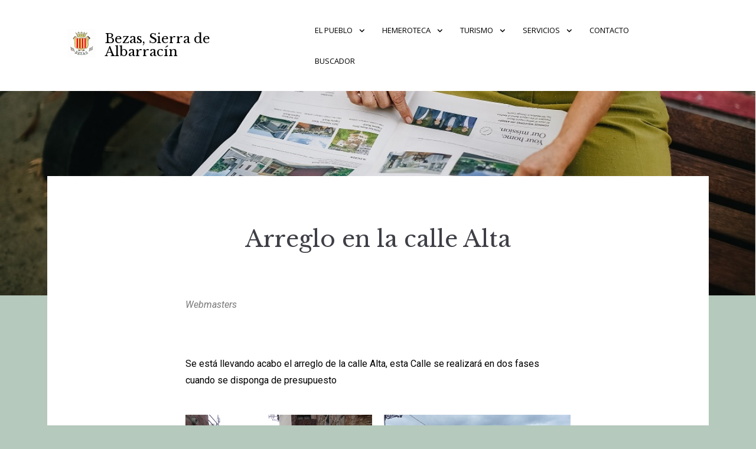

--- FILE ---
content_type: text/html; charset=UTF-8
request_url: https://www.bezas.es/arreglo-en-la-calle-alta/
body_size: 14570
content:
<!doctype html>
<html lang="es">
<head>
	<meta charset="UTF-8">
	<meta name="viewport" content="width=device-width, initial-scale=1">
	<link rel="profile" href="https://gmpg.org/xfn/11">
    <meta name="google-site-verification" content="0wC_qszR1a2eK07xyGZh68usUGOmXX5akJ0KH3mxOlQ" />

	<title>Arreglo en la calle Alta &#8211; Bezas, Sierra de Albarracín</title>
<meta name='robots' content='max-image-preview:large' />
<link rel='dns-prefetch' href='//www.google.com' />
<link rel='dns-prefetch' href='//fonts.googleapis.com' />
<link rel='dns-prefetch' href='//s.w.org' />
<link rel="alternate" type="application/rss+xml" title="Bezas, Sierra de Albarracín &raquo; Feed" href="https://www.bezas.es/feed/" />
<link rel="alternate" type="application/rss+xml" title="Bezas, Sierra de Albarracín &raquo; Feed de los comentarios" href="https://www.bezas.es/comments/feed/" />
		<!-- This site uses the Google Analytics by MonsterInsights plugin v8.20.1 - Using Analytics tracking - https://www.monsterinsights.com/ -->
							<script src="//www.googletagmanager.com/gtag/js?id=G-WZLF0H8YV1"  data-cfasync="false" data-wpfc-render="false" type="text/javascript" async></script>
			<script data-cfasync="false" data-wpfc-render="false" type="text/javascript">
				var mi_version = '8.20.1';
				var mi_track_user = true;
				var mi_no_track_reason = '';
				
								var disableStrs = [
										'ga-disable-G-WZLF0H8YV1',
									];

				/* Function to detect opted out users */
				function __gtagTrackerIsOptedOut() {
					for (var index = 0; index < disableStrs.length; index++) {
						if (document.cookie.indexOf(disableStrs[index] + '=true') > -1) {
							return true;
						}
					}

					return false;
				}

				/* Disable tracking if the opt-out cookie exists. */
				if (__gtagTrackerIsOptedOut()) {
					for (var index = 0; index < disableStrs.length; index++) {
						window[disableStrs[index]] = true;
					}
				}

				/* Opt-out function */
				function __gtagTrackerOptout() {
					for (var index = 0; index < disableStrs.length; index++) {
						document.cookie = disableStrs[index] + '=true; expires=Thu, 31 Dec 2099 23:59:59 UTC; path=/';
						window[disableStrs[index]] = true;
					}
				}

				if ('undefined' === typeof gaOptout) {
					function gaOptout() {
						__gtagTrackerOptout();
					}
				}
								window.dataLayer = window.dataLayer || [];

				window.MonsterInsightsDualTracker = {
					helpers: {},
					trackers: {},
				};
				if (mi_track_user) {
					function __gtagDataLayer() {
						dataLayer.push(arguments);
					}

					function __gtagTracker(type, name, parameters) {
						if (!parameters) {
							parameters = {};
						}

						if (parameters.send_to) {
							__gtagDataLayer.apply(null, arguments);
							return;
						}

						if (type === 'event') {
														parameters.send_to = monsterinsights_frontend.v4_id;
							var hookName = name;
							if (typeof parameters['event_category'] !== 'undefined') {
								hookName = parameters['event_category'] + ':' + name;
							}

							if (typeof MonsterInsightsDualTracker.trackers[hookName] !== 'undefined') {
								MonsterInsightsDualTracker.trackers[hookName](parameters);
							} else {
								__gtagDataLayer('event', name, parameters);
							}
							
						} else {
							__gtagDataLayer.apply(null, arguments);
						}
					}

					__gtagTracker('js', new Date());
					__gtagTracker('set', {
						'developer_id.dZGIzZG': true,
											});
										__gtagTracker('config', 'G-WZLF0H8YV1', {"forceSSL":"true","link_attribution":"true"} );
															window.gtag = __gtagTracker;										(function () {
						/* https://developers.google.com/analytics/devguides/collection/analyticsjs/ */
						/* ga and __gaTracker compatibility shim. */
						var noopfn = function () {
							return null;
						};
						var newtracker = function () {
							return new Tracker();
						};
						var Tracker = function () {
							return null;
						};
						var p = Tracker.prototype;
						p.get = noopfn;
						p.set = noopfn;
						p.send = function () {
							var args = Array.prototype.slice.call(arguments);
							args.unshift('send');
							__gaTracker.apply(null, args);
						};
						var __gaTracker = function () {
							var len = arguments.length;
							if (len === 0) {
								return;
							}
							var f = arguments[len - 1];
							if (typeof f !== 'object' || f === null || typeof f.hitCallback !== 'function') {
								if ('send' === arguments[0]) {
									var hitConverted, hitObject = false, action;
									if ('event' === arguments[1]) {
										if ('undefined' !== typeof arguments[3]) {
											hitObject = {
												'eventAction': arguments[3],
												'eventCategory': arguments[2],
												'eventLabel': arguments[4],
												'value': arguments[5] ? arguments[5] : 1,
											}
										}
									}
									if ('pageview' === arguments[1]) {
										if ('undefined' !== typeof arguments[2]) {
											hitObject = {
												'eventAction': 'page_view',
												'page_path': arguments[2],
											}
										}
									}
									if (typeof arguments[2] === 'object') {
										hitObject = arguments[2];
									}
									if (typeof arguments[5] === 'object') {
										Object.assign(hitObject, arguments[5]);
									}
									if ('undefined' !== typeof arguments[1].hitType) {
										hitObject = arguments[1];
										if ('pageview' === hitObject.hitType) {
											hitObject.eventAction = 'page_view';
										}
									}
									if (hitObject) {
										action = 'timing' === arguments[1].hitType ? 'timing_complete' : hitObject.eventAction;
										hitConverted = mapArgs(hitObject);
										__gtagTracker('event', action, hitConverted);
									}
								}
								return;
							}

							function mapArgs(args) {
								var arg, hit = {};
								var gaMap = {
									'eventCategory': 'event_category',
									'eventAction': 'event_action',
									'eventLabel': 'event_label',
									'eventValue': 'event_value',
									'nonInteraction': 'non_interaction',
									'timingCategory': 'event_category',
									'timingVar': 'name',
									'timingValue': 'value',
									'timingLabel': 'event_label',
									'page': 'page_path',
									'location': 'page_location',
									'title': 'page_title',
								};
								for (arg in args) {
																		if (!(!args.hasOwnProperty(arg) || !gaMap.hasOwnProperty(arg))) {
										hit[gaMap[arg]] = args[arg];
									} else {
										hit[arg] = args[arg];
									}
								}
								return hit;
							}

							try {
								f.hitCallback();
							} catch (ex) {
							}
						};
						__gaTracker.create = newtracker;
						__gaTracker.getByName = newtracker;
						__gaTracker.getAll = function () {
							return [];
						};
						__gaTracker.remove = noopfn;
						__gaTracker.loaded = true;
						window['__gaTracker'] = __gaTracker;
					})();
									} else {
										console.log("");
					(function () {
						function __gtagTracker() {
							return null;
						}

						window['__gtagTracker'] = __gtagTracker;
						window['gtag'] = __gtagTracker;
					})();
									}
			</script>
				<!-- / Google Analytics by MonsterInsights -->
				<script type="text/javascript">
			window._wpemojiSettings = {"baseUrl":"https:\/\/s.w.org\/images\/core\/emoji\/13.0.1\/72x72\/","ext":".png","svgUrl":"https:\/\/s.w.org\/images\/core\/emoji\/13.0.1\/svg\/","svgExt":".svg","source":{"concatemoji":"https:\/\/www.bezas.es\/wp-includes\/js\/wp-emoji-release.min.js?ver=5.7.14"}};
			!function(e,a,t){var n,r,o,i=a.createElement("canvas"),p=i.getContext&&i.getContext("2d");function s(e,t){var a=String.fromCharCode;p.clearRect(0,0,i.width,i.height),p.fillText(a.apply(this,e),0,0);e=i.toDataURL();return p.clearRect(0,0,i.width,i.height),p.fillText(a.apply(this,t),0,0),e===i.toDataURL()}function c(e){var t=a.createElement("script");t.src=e,t.defer=t.type="text/javascript",a.getElementsByTagName("head")[0].appendChild(t)}for(o=Array("flag","emoji"),t.supports={everything:!0,everythingExceptFlag:!0},r=0;r<o.length;r++)t.supports[o[r]]=function(e){if(!p||!p.fillText)return!1;switch(p.textBaseline="top",p.font="600 32px Arial",e){case"flag":return s([127987,65039,8205,9895,65039],[127987,65039,8203,9895,65039])?!1:!s([55356,56826,55356,56819],[55356,56826,8203,55356,56819])&&!s([55356,57332,56128,56423,56128,56418,56128,56421,56128,56430,56128,56423,56128,56447],[55356,57332,8203,56128,56423,8203,56128,56418,8203,56128,56421,8203,56128,56430,8203,56128,56423,8203,56128,56447]);case"emoji":return!s([55357,56424,8205,55356,57212],[55357,56424,8203,55356,57212])}return!1}(o[r]),t.supports.everything=t.supports.everything&&t.supports[o[r]],"flag"!==o[r]&&(t.supports.everythingExceptFlag=t.supports.everythingExceptFlag&&t.supports[o[r]]);t.supports.everythingExceptFlag=t.supports.everythingExceptFlag&&!t.supports.flag,t.DOMReady=!1,t.readyCallback=function(){t.DOMReady=!0},t.supports.everything||(n=function(){t.readyCallback()},a.addEventListener?(a.addEventListener("DOMContentLoaded",n,!1),e.addEventListener("load",n,!1)):(e.attachEvent("onload",n),a.attachEvent("onreadystatechange",function(){"complete"===a.readyState&&t.readyCallback()})),(n=t.source||{}).concatemoji?c(n.concatemoji):n.wpemoji&&n.twemoji&&(c(n.twemoji),c(n.wpemoji)))}(window,document,window._wpemojiSettings);
		</script>
		<style type="text/css">
img.wp-smiley,
img.emoji {
	display: inline !important;
	border: none !important;
	box-shadow: none !important;
	height: 1em !important;
	width: 1em !important;
	margin: 0 .07em !important;
	vertical-align: -0.1em !important;
	background: none !important;
	padding: 0 !important;
}
</style>
	<link rel='stylesheet' id='wp-block-library-css'  href='https://www.bezas.es/wp-includes/css/dist/block-library/style.min.css?ver=5.7.14' type='text/css' media='all' />
<link rel='stylesheet' id='fontawesome-free-css'  href='https://www.bezas.es/wp-content/plugins/getwid/vendors/fontawesome-free/css/all.min.css?ver=5.5.0' type='text/css' media='all' />
<link rel='stylesheet' id='slick-css'  href='https://www.bezas.es/wp-content/plugins/getwid/vendors/slick/slick/slick.min.css?ver=1.9.0' type='text/css' media='all' />
<link rel='stylesheet' id='slick-theme-css'  href='https://www.bezas.es/wp-content/plugins/getwid/vendors/slick/slick/slick-theme.min.css?ver=1.9.0' type='text/css' media='all' />
<link rel='stylesheet' id='fancybox-css'  href='https://www.bezas.es/wp-content/plugins/getwid/vendors/fancybox/jquery.fancybox.min.css?ver=3.5.7' type='text/css' media='all' />
<link rel='stylesheet' id='getwid-blocks-css'  href='https://www.bezas.es/wp-content/plugins/getwid/assets/css/blocks.style.css?ver=1.8.2' type='text/css' media='all' />
<style id='getwid-blocks-inline-css' type='text/css'>
.wp-block-getwid-section .wp-block-getwid-section__wrapper .wp-block-getwid-section__inner-wrapper{max-width: 672px;}
</style>
<link rel='stylesheet' id='contact-form-7-css'  href='https://www.bezas.es/wp-content/plugins/contact-form-7/includes/css/styles.css?ver=5.5.6' type='text/css' media='all' />
<link rel='stylesheet' id='collapscore-css-css'  href='https://www.bezas.es/wp-content/plugins/jquery-collapse-o-matic/css/core_style.css?ver=1.0' type='text/css' media='all' />
<link rel='stylesheet' id='collapseomatic-css-css'  href='https://www.bezas.es/wp-content/plugins/jquery-collapse-o-matic/css/light_style.css?ver=1.6' type='text/css' media='all' />
<link rel='stylesheet' id='mfcf7_zl_button_style-css'  href='https://www.bezas.es/wp-content/plugins/multiline-files-for-contact-form-7/css/style.css?12&#038;ver=5.7.14' type='text/css' media='all' />
<link rel='stylesheet' id='pgafu-public-style-css'  href='https://www.bezas.es/wp-content/plugins/post-grid-and-filter-ultimate/assets/css/pgafu-public.css?ver=1.4.5' type='text/css' media='all' />
<link rel='stylesheet' id='wp-show-posts-css'  href='https://www.bezas.es/wp-content/plugins/wp-show-posts/css/wp-show-posts-min.css?ver=1.1.3' type='text/css' media='all' />
<link rel='stylesheet' id='wpfront-scroll-top-css'  href='https://www.bezas.es/wp-content/plugins/wpfront-scroll-top/css/wpfront-scroll-top.min.css?ver=2.0.7.08086' type='text/css' media='all' />
<link rel='stylesheet' id='palmeria-fonts-css'  href='https://fonts.googleapis.com/css?family=Libre+Baskerville%3A400%2C400i%2C700%2C700i%7COpen+Sans%3A300%2C400%2C400i%2C700%2C+700i&#038;subset=latin%2Clatin-ext%2Ccyrillic' type='text/css' media='all' />
<link rel='stylesheet' id='palmeria-style-css'  href='https://www.bezas.es/wp-content/themes/palmeria/style.css?ver=1.2.4' type='text/css' media='all' />
<style id='palmeria-style-inline-css' type='text/css'>
body.page-template-template-front-page .site-content .site-main > .hentry .front-page-header-wrapper::after,
            .custom-header::after {    
                background: #009999;
                opacity: .10;
            }button:hover, button:focus,
        input[type="button"]:hover,
        input[type="button"]:focus,
        input[type="reset"]:hover,
        input[type="reset"]:focus,
        input[type="submit"]:hover,
        input[type="submit"]:focus,
        .more-link:hover,
        .more-link:focus,
        .button:hover,
        body.infinite-scroll .site-main #infinite-handle button:hover,
        .button:focus,
        body.infinite-scroll .site-main #infinite-handle button:focus{
            background-color: #009999;
            border-color: #009999;
        }
        .wp-block-getwid-custom-post-type__post-title a:hover,
        .wp-block-getwid-post-carousel__post-title a:hover,
        .wp-block-getwid-recent-posts__post-title a:hover,
        .related-posts ul li a.post-title:hover,
        .entry-meta > span a:hover,
        .comments-area .comment-list .comment .comment-meta .comment-reply-link:hover,
        .comments-area .comment-list .pingback .comment-meta .comment-reply-link:hover,
        body.blog .hentry .entry-header .entry-title a:hover,
        body.archive .hentry .entry-header .entry-title a:hover,
        body.search .hentry .entry-header .entry-title a:hover,
        .post-navigation .nav-previous a .post-title:hover, .post-navigation .nav-next a .post-title:hover,
        .search-form .search-submit:hover,
        a, a:visited, a:hover, a:focus, a:active,
        .mphb-calendar .datepick-ctrl a,
        .datepick-popup .datepick-ctrl a,
        .datepick-popup .mphb-datepick-popup .datepick-month td .datepick-today,
        .mphb-view-details-button,
        .mphb-view-details-button:hover, .mphb-view-details-button:focus,
        .mphb-view-details-button:visited,
        .mphb_sc_services-wrapper .type-mphb_room_service .mphb-service-title a:hover,
        .mphb_sc_search_results-wrapper .mphb-room-type-title:hover,
        .mphb_sc_rooms-wrapper .mphb-room-type-title:hover,
        .mphb_sc_room-wrapper .mphb-room-type-title:hover{
            color:#009999;
        }
        .wp-block-button .wp-block-button__link:focus,
        .wp-block-button .wp-block-button__link:hover,
        .wp-block-file a.wp-block-file__button:hover, 
        .wp-block-file a.wp-block-file__button:focus,
        .wp-block-getwid-images-slider .slick-arrow:hover, 
        .wp-block-getwid-media-text-slider .slick-arrow:hover, 
        .wp-block-getwid-post-slider .slick-arrow:hover, 
        .wp-block-getwid-post-carousel .slick-arrow:hover,
        .wp-block-getwid-images-slider.has-arrows-inside .slick-arrow:hover, 
        .wp-block-getwid-media-text-slider.has-arrows-inside .slick-arrow:hover, 
        .wp-block-getwid-post-slider.has-arrows-inside .slick-arrow:hover, 
        .wp-block-getwid-post-carousel.has-arrows-inside .slick-arrow:hover,
        .mphb-calendar.mphb-datepick .datepick-month td .datepick-selected,
        .datepick-popup .mphb-datepick-popup .datepick-month td .datepick-selected,
        .datepick-popup .mphb-datepick-popup .datepick-month td a.datepick-highlight,
        .mphb-calendar.mphb-datepick .datepick-month td .mphb-booked-date,
        body .mphb-flexslider.flexslider ul.flex-direction-nav a:hover,
        body .flexslider ul.flex-direction-nav a:hover{
            background-color: #009999; 
        }
</style>
<link rel='stylesheet' id='font-awesome-css'  href='https://www.bezas.es/wp-content/plugins/elementor/assets/lib/font-awesome/css/font-awesome.min.css?ver=4.7.0' type='text/css' media='all' />
<link rel='stylesheet' id='elementor-icons-css'  href='https://www.bezas.es/wp-content/plugins/elementor/assets/lib/eicons/css/elementor-icons.min.css?ver=5.15.0' type='text/css' media='all' />
<link rel='stylesheet' id='elementor-frontend-css'  href='https://www.bezas.es/wp-content/plugins/elementor/assets/css/frontend.min.css?ver=3.6.4' type='text/css' media='all' />
<link rel='stylesheet' id='elementor-post-5762-css'  href='https://www.bezas.es/wp-content/uploads/elementor/css/post-5762.css?ver=1650530327' type='text/css' media='all' />
<link rel='stylesheet' id='elementor-global-css'  href='https://www.bezas.es/wp-content/uploads/elementor/css/global.css?ver=1675448930' type='text/css' media='all' />
<link rel='stylesheet' id='google-fonts-1-css'  href='https://fonts.googleapis.com/css?family=Roboto%3A100%2C100italic%2C200%2C200italic%2C300%2C300italic%2C400%2C400italic%2C500%2C500italic%2C600%2C600italic%2C700%2C700italic%2C800%2C800italic%2C900%2C900italic%7CRoboto+Slab%3A100%2C100italic%2C200%2C200italic%2C300%2C300italic%2C400%2C400italic%2C500%2C500italic%2C600%2C600italic%2C700%2C700italic%2C800%2C800italic%2C900%2C900italic&#038;display=auto&#038;ver=5.7.14' type='text/css' media='all' />
<script type='text/javascript' src='https://www.bezas.es/wp-content/plugins/google-analytics-for-wordpress/assets/js/frontend-gtag.min.js?ver=8.20.1' id='monsterinsights-frontend-script-js'></script>
<script data-cfasync="false" data-wpfc-render="false" type="text/javascript" id='monsterinsights-frontend-script-js-extra'>/* <![CDATA[ */
var monsterinsights_frontend = {"js_events_tracking":"true","download_extensions":"doc,pdf,ppt,zip,xls,docx,pptx,xlsx","inbound_paths":"[{\"path\":\"\\\/go\\\/\",\"label\":\"affiliate\"},{\"path\":\"\\\/recommend\\\/\",\"label\":\"affiliate\"}]","home_url":"https:\/\/www.bezas.es","hash_tracking":"false","v4_id":"G-WZLF0H8YV1"};/* ]]> */
</script>
<script type='text/javascript' src='https://www.bezas.es/wp-includes/js/jquery/jquery.min.js?ver=3.5.1' id='jquery-core-js'></script>
<script type='text/javascript' src='https://www.bezas.es/wp-includes/js/jquery/jquery-migrate.min.js?ver=3.3.2' id='jquery-migrate-js'></script>
<script type='text/javascript' src='https://www.bezas.es/wp-content/plugins/multiline-files-for-contact-form-7/js/zl-multine-files.js?ver=5.7.14' id='mfcf7_zl_multiline_files_script-js'></script>
<script type='text/javascript' src='https://www.bezas.es/wp-content/plugins/wonderplugin-lightbox-trial/engine/wonderpluginlightbox.js?ver=9.3' id='wonderplugin-lightbox-script-js'></script>
<link rel="https://api.w.org/" href="https://www.bezas.es/wp-json/" /><link rel="alternate" type="application/json" href="https://www.bezas.es/wp-json/wp/v2/posts/19628" /><link rel="EditURI" type="application/rsd+xml" title="RSD" href="https://www.bezas.es/xmlrpc.php?rsd" />
<link rel="wlwmanifest" type="application/wlwmanifest+xml" href="https://www.bezas.es/wp-includes/wlwmanifest.xml" /> 
<meta name="generator" content="WordPress 5.7.14" />
<link rel="canonical" href="https://www.bezas.es/arreglo-en-la-calle-alta/" />
<link rel='shortlink' href='https://www.bezas.es/?p=19628' />
<link rel="alternate" type="application/json+oembed" href="https://www.bezas.es/wp-json/oembed/1.0/embed?url=https%3A%2F%2Fwww.bezas.es%2Farreglo-en-la-calle-alta%2F" />
<link rel="alternate" type="text/xml+oembed" href="https://www.bezas.es/wp-json/oembed/1.0/embed?url=https%3A%2F%2Fwww.bezas.es%2Farreglo-en-la-calle-alta%2F&#038;format=xml" />
<script type="text/javascript">
					(function () {
						window.siqConfig = {
							engineKey: "8f4eaf608e20c1ac374780e3946b9761"
						};
						window.siqConfig.baseUrl = "//pub.searchiq.co/";
						window.siqConfig.preview = true;
						var script = document.createElement("SCRIPT");
						script.src = window.siqConfig.baseUrl + "js/container/siq-container-2.js?cb=" + (Math.floor(Math.random()*999999)) + "&engineKey=" + siqConfig.engineKey;
						script.id = "siq-container";
						document.getElementsByTagName("HEAD")[0].appendChild(script);
					})();
				</script>		<style type="text/css">
					.site-branding .site-title,
            .site-branding .site-description {
				color: #000000;
			}
		            .main-navigation:not(.mobile-navigation) .primary-menu > li > a{
                color: #000000;
            }
            .sidebar-open i{
                background: #000000;
            }
		</style>
		<style type="text/css" id="custom-background-css">
body.custom-background { background-color: #b5c9bc; }
</style>
	<link rel="icon" href="https://www.bezas.es/wp-content/uploads/2021/07/cropped-Logo-transparente-32x32.png" sizes="32x32" />
<link rel="icon" href="https://www.bezas.es/wp-content/uploads/2021/07/cropped-Logo-transparente-192x192.png" sizes="192x192" />
<link rel="apple-touch-icon" href="https://www.bezas.es/wp-content/uploads/2021/07/cropped-Logo-transparente-180x180.png" />
<meta name="msapplication-TileImage" content="https://www.bezas.es/wp-content/uploads/2021/07/cropped-Logo-transparente-270x270.png" />
		<style type="text/css" id="wp-custom-css">
			.entry-footer > span a  {
	font-weight:bold;
	font-size:15px;
}

@media screen and (max-width: 780px) {
    .shortab {
       margin:0px 0px 0px 0px !important;
    }
}

.grecaptcha-badge { opacity:0;}

.rutas .elementor-tab-title img {
		display:block;
	margin-left:auto;
	margin-right:auto;
	clear:both;
} 
.rutas .elementor-tab-title p {
	margin:0;
	font-size:14px;
	text-align:center;
} 

.custom-ruta-img {
	display:block;
	margin-left:auto;
	margin-right:auto;
	clear:both;
}

.custom-ruta-text {
	margin:0;
	font-size:13px;
	text-align:center;
}

.cf7sr-g-recaptcha {
	 margin-left: 10px;
	 transform: scale(0.90);
   transform-origin: 0 0;
}

h4 {
	font-size:15px !important;
}

.site-header{
	background-color: #fff;
}

.custom-header img {
	margin-top: 100px;
	width: 100%;
	height: 100%;
}

.site-content {
	margin-top: 0px;
	margin-bottom:0px;
}

.front-page-sidebar {
   margin-top: -0px !important;
}

.single-post .page-header-image-single { display: none; }

.entry-footer {
    margin: -14.5px !important;
    border-bottom: none;
		padding-bottom: 0px !important;
}

#turnkey-credit {
	display:none !important;
}

.column {
  float: left;
  width: 50%;
  padding: 10px;
}

.row:after {
  display: table;
  clear: both;
}

.absolute-sidebar {
    width: 90%;
}

.main-navigation a:hover {
    color: #009999 !important;
}

.elementor-tab-title {
    box-shadow: 5px 5px 5px black;
}

.elementor-tab-title.elementor-active {
	box-shadow: 5px 0px 5px 5px black;
	background-image: linear-gradient(160deg, #E4E1E2, transparent);
}

div#html5-watermark {
	display:none !important;
}

.custom-header img {
    margin-top: 100px;
    width: 100%;
    height: 400px;
}

body.page-template-template-front-page .site-content .site-main > .hentry .front-page-header-wrapper::after, .custom-header::after {
    background: #00999900;
    opacity: .10;
}

.desplegableAnteriores h5 {
	display:none;	
}

.noticiasActualidad .elementor-widget-container h5 {
		text-align: center;
    font-size: 40px;
    padding: 40px;
}

footer.entry-footer {
	text-align:center;
	padding: 30px;
	color: #474B4E;
	max-width: 90% !important;
}


.video_cabecera{
	 	object-fit:cover;
		align-items: center;
		vertical-align: top;
   	width: 100%;
		height: 100%;
		position:absolute;
		top:0;
		left:0;
}

.wp-show-posts-inner {
	border-bottom: 1px solid;
	padding-bottom: 40px;
}

.site-content {
    margin-top: -62px;
}

.classic-boxed-blog .entry-content {
	display:none;
}

#siq_search_results .siq-show-result {
    display: none;
}

#siq_search_results .srch-poweredbysiq {
    display: none;
}

.wpcf7 {
padding: 20px;
}

.wpcf7-textarea {
    display: block;
    height: 100px;
}

.wpcf7 input[type="file"] {
  max-width: 80%;
	font-size: 15px;
	text-align: center;
	color: black;
}

.wpcf7 p{
	color: black;
	font-size: 15px;
	margin: 10px;
}

input[type="text"], input[type="email"], input[type="url"], input[type="password"], input[type="search"], input[type="number"], input[type="tel"], input[type="range"], input[type="date"], input[type="month"], input[type="week"], input[type="time"], input[type="datetime"], input[type="datetime-local"], input[type="color"], textarea{
	height: 35px;
}

body.blog .hentry, body.archive .hentry, body.search .hentry{
	  padding: 3px;
    background-color: #E1DFDF99;
    box-shadow: 0px 0px 10px 0px rgb(0 0 0 / 50%);
    margin-right: auto;
    margin-left: auto;
    margin-bottom: 20px;
    width: 70%;
    text-align: center;
    font-size: 11px;
		margin-bottom: 20px
}

body.blog .hentry .entry-header .entry-title a, body.archive .hentry .entry-header .entry-title a, body.search .hentry .entry-header .entry-title a{
	font-size:15px;
}

.related-posts {
	display:none;
}

.post-navigation .nav-previous {
    padding: 3px;
    padding-bottom: 3px;
    background-color: #E1DFDF99;
    box-shadow: 0px 0px 10px 0px rgb(0 0 0 / 50%);
    width: 70%;
    text-align: center;
    font-size: 11px;
    margin-bottom: 20px;
		margin-right: auto;
}

.post-navigation .nav-next {
    padding: 3px;
    padding-bottom: 3px;
    background-color: #E1DFDF99;
    box-shadow: 0px 0px 10px 0px rgb(0 0 0 / 50%);
    width: 70%;
    text-align: center;
    font-size: 11px;
    margin-bottom: 20px;
		margin-left: auto;
}

.entry-footer .byline{
	display: none;
}

.noticiasHemeroteca .pgafu-filter {
	padding-bottom: 60px;
}

.pgafu-active-filtr {
	background: #505050;
}

.pgafu-active-filtr a {
	background: #009999 !important;
}

@media (max-width: 900px) {
  body.page-template-template-front-page .site-content .site-main > .hentry .front-page-header-wrapper::after, .custom-header::after {
    background: white;
}
	.video_cabecera {
		width: 100%; 
		height: 100%;
		object-fit: cover;
	}
	.front-page-sidebar {
		margin-top: -30px !important;
	}

	body.custom-background {
    background-color: white;
}
	
	.custom-header img {
    margin-top: 100px;
    width: 100%;
    height: 300px;
	}
	
.modula-fancybox-content img {
	transform: none;
   width: 508px;
   height: 700px;
	}
	
	body.blog .hentry, body.archive .hentry, body.search .hentry{
	    padding: 10px 10px 10px 10px;
    background-color: #E1DFDF99;
    box-shadow: 0px 0px 10px 0px rgb(0 0 0 / 50%);
		margin-right: 50px;
    margin-left: 50px;
		margin-bottom: 20px
	}
}
		</style>
		</head>

<body class="post-template-default single single-post postid-19628 single-format-standard custom-background wp-custom-logo wp-embed-responsive elementor-default elementor-kit-5762 elementor-page elementor-page-19628">
<div id="page" class="site">
	<a class="skip-link screen-reader-text" href="#content">Saltar al contenido</a>

	<header id="masthead" class="site-header">
		<div class="site-branding">
			<a href="https://www.bezas.es/" class="custom-logo-link" rel="home"><img width="48" height="48" src="https://www.bezas.es/wp-content/uploads/cropped-favicon-1.png" class="custom-logo" alt="Bezas, Sierra de Albarracín" /></a>				<p class="site-title"><a href="https://www.bezas.es/" rel="home">Bezas, Sierra de Albarracín</a></p>
								<p class="site-description">Bezas, Sierra de Albarracín</p>
					</div><!-- .site-branding -->
        		<nav id="site-navigation" class="main-navigation">
			<div class="menu-menu-principal-2-container"><ul id="primary-menu" class="primary-menu"><li id="menu-item-20347" class="menu-item menu-item-type-custom menu-item-object-custom menu-item-has-children menu-item-20347"><a href="#">El Pueblo</a>
<ul class="sub-menu">
	<li id="menu-item-20410" class="menu-item menu-item-type-post_type menu-item-object-page menu-item-20410"><a href="https://www.bezas.es/contacto/">Ayuntamiento</a></li>
	<li id="menu-item-20357" class="menu-item menu-item-type-post_type menu-item-object-page menu-item-20357"><a href="https://www.bezas.es/nosotros/">Cómo llegar</a></li>
	<li id="menu-item-20358" class="menu-item menu-item-type-custom menu-item-object-custom menu-item-has-children menu-item-20358"><a href="#">Orígenes</a>
	<ul class="sub-menu">
		<li id="menu-item-20359" class="menu-item menu-item-type-post_type menu-item-object-page menu-item-20359"><a href="https://www.bezas.es/prehistoria/">Prehistoria</a></li>
		<li id="menu-item-21082" class="menu-item menu-item-type-post_type menu-item-object-page menu-item-21082"><a href="https://www.bezas.es/historia/">Historia</a></li>
		<li id="menu-item-20361" class="menu-item menu-item-type-post_type menu-item-object-page menu-item-20361"><a href="https://www.bezas.es/genealogia/">Genealogía Bezana</a></li>
		<li id="menu-item-20362" class="menu-item menu-item-type-post_type menu-item-object-page menu-item-20362"><a href="https://www.bezas.es/carta-puebla/">CARTA PUEBLA</a></li>
	</ul>
</li>
	<li id="menu-item-20363" class="menu-item menu-item-type-custom menu-item-object-custom menu-item-has-children menu-item-20363"><a href="#">Usos de antiguo</a>
	<ul class="sub-menu">
		<li id="menu-item-20364" class="menu-item menu-item-type-post_type menu-item-object-page menu-item-20364"><a href="https://www.bezas.es/tradiciones/">Tradiciones</a></li>
		<li id="menu-item-20365" class="menu-item menu-item-type-post_type menu-item-object-page menu-item-20365"><a href="https://www.bezas.es/palabrario-bezano/">Palabrario Bezano</a></li>
		<li id="menu-item-20366" class="menu-item menu-item-type-post_type menu-item-object-page menu-item-20366"><a href="https://www.bezas.es/cancionero-popular/">Cancionero popular</a></li>
		<li id="menu-item-20367" class="menu-item menu-item-type-post_type menu-item-object-page menu-item-20367"><a href="https://www.bezas.es/trabajo-antiguo/">Trabajos de antiguo</a></li>
		<li id="menu-item-20368" class="menu-item menu-item-type-post_type menu-item-object-page menu-item-20368"><a href="https://www.bezas.es/leyendas/">Leyendas</a></li>
	</ul>
</li>
	<li id="menu-item-20353" class="menu-item menu-item-type-post_type menu-item-object-page menu-item-20353"><a href="https://www.bezas.es/actualidad/">Actualidad</a></li>
</ul>
</li>
<li id="menu-item-20348" class="menu-item menu-item-type-custom menu-item-object-custom menu-item-has-children menu-item-20348"><a href="#">Hemeroteca</a>
<ul class="sub-menu">
	<li id="menu-item-20374" class="menu-item menu-item-type-custom menu-item-object-custom menu-item-has-children menu-item-20374"><a href="#">Historia viva</a>
	<ul class="sub-menu">
		<li id="menu-item-20369" class="menu-item menu-item-type-post_type menu-item-object-page menu-item-20369"><a href="https://www.bezas.es/costumbristas/">Fotos Costumbristas</a></li>
		<li id="menu-item-20370" class="menu-item menu-item-type-post_type menu-item-object-page menu-item-20370"><a href="https://www.bezas.es/discursos-jotas-eventos/">Discursos y eventos</a></li>
		<li id="menu-item-23603" class="menu-item menu-item-type-post_type menu-item-object-page menu-item-23603"><a href="https://www.bezas.es/sigilografia/">Sigilografía</a></li>
		<li id="menu-item-20372" class="menu-item menu-item-type-post_type menu-item-object-page menu-item-20372"><a href="https://www.bezas.es/videos/">Vídeos</a></li>
		<li id="menu-item-20944" class="menu-item menu-item-type-post_type menu-item-object-page menu-item-20944"><a href="https://www.bezas.es/cronicas-del-pueblo/">Trazas y Trozos</a></li>
	</ul>
</li>
	<li id="menu-item-20375" class="menu-item menu-item-type-post_type menu-item-object-page menu-item-20375"><a href="https://www.bezas.es/fiestas/">Fiestas Patronales</a></li>
	<li id="menu-item-23174" class="menu-item menu-item-type-post_type menu-item-object-page menu-item-23174"><a href="https://www.bezas.es/info-prensa/">Noticias de archivo</a></li>
	<li id="menu-item-20379" class="menu-item menu-item-type-post_type menu-item-object-page menu-item-20379"><a href="https://www.bezas.es/info-audiovisual/">Audiovisuales</a></li>
</ul>
</li>
<li id="menu-item-20349" class="menu-item menu-item-type-custom menu-item-object-custom menu-item-has-children menu-item-20349"><a href="#">Turismo</a>
<ul class="sub-menu">
	<li id="menu-item-20380" class="menu-item menu-item-type-post_type menu-item-object-page menu-item-20380"><a href="https://www.bezas.es/nuestros-rincones/">Qué visitar</a></li>
	<li id="menu-item-20382" class="menu-item menu-item-type-post_type menu-item-object-page menu-item-20382"><a href="https://www.bezas.es/itinerarios/">Rutas y senderos</a></li>
	<li id="menu-item-21390" class="menu-item menu-item-type-post_type menu-item-object-page menu-item-21390"><a href="https://www.bezas.es/gastro/">Gastronomía</a></li>
	<li id="menu-item-20386" class="menu-item menu-item-type-post_type menu-item-object-page menu-item-20386"><a href="https://www.bezas.es/flora-y-fauna/">Naturaleza</a></li>
</ul>
</li>
<li id="menu-item-20388" class="menu-item menu-item-type-custom menu-item-object-custom menu-item-has-children menu-item-20388"><a href="#">Servicios</a>
<ul class="sub-menu">
	<li id="menu-item-21395" class="menu-item menu-item-type-post_type menu-item-object-page menu-item-21395"><a href="https://www.bezas.es/servicios/">Nuestros Servicios</a></li>
	<li id="menu-item-20390" class="menu-item menu-item-type-custom menu-item-object-custom menu-item-has-children menu-item-20390"><a href="#">Enlaces</a>
	<ul class="sub-menu">
		<li id="menu-item-20392" class="menu-item menu-item-type-custom menu-item-object-custom menu-item-20392"><a target="_blank" rel="noopener" href="https://www.comarcadelasierradealbarracin.es/">Comarca Sierra de Albarracín</a></li>
		<li id="menu-item-20393" class="menu-item menu-item-type-custom menu-item-object-custom menu-item-20393"><a target="_blank" rel="noopener" href="https://albarracinturismo.com/">Turismo en la Sierra de Albarracín</a></li>
		<li id="menu-item-21672" class="menu-item menu-item-type-custom menu-item-object-custom menu-item-21672"><a target="_blank" rel="noopener" href="https://www.asiader.org/">ASIADER</a></li>
		<li id="menu-item-20395" class="menu-item menu-item-type-custom menu-item-object-custom menu-item-20395"><a target="_blank" rel="noopener" href="https://cecalbarracin.org/">CECAL</a></li>
		<li id="menu-item-21673" class="menu-item menu-item-type-custom menu-item-object-custom menu-item-21673"><a target="_blank" rel="noopener" href="https://es.wikipedia.org/wiki/Bezas">Bezas en Wikipedia</a></li>
		<li id="menu-item-20399" class="menu-item menu-item-type-custom menu-item-object-custom menu-item-20399"><a target="_blank" rel="noopener" href="https://josecolas.weebly.com/">El último Bezano</a></li>
		<li id="menu-item-20401" class="menu-item menu-item-type-custom menu-item-object-custom menu-item-20401"><a target="_blank" rel="noopener" href="https://asociacionjuniperus.blogspot.com/">Asociación Juniperus</a></li>
		<li id="menu-item-34963" class="menu-item menu-item-type-custom menu-item-object-custom menu-item-34963"><a href="http://www.cazadoresdelrodenobezas.es/">Sociedad de Cazadores</a></li>
	</ul>
</li>
</ul>
</li>
<li id="menu-item-20490" class="menu-item menu-item-type-post_type menu-item-object-page menu-item-20490"><a href="https://www.bezas.es/contacto-2/">Contacto</a></li>
<li id="menu-item-20352" class="menu-item menu-item-type-post_type menu-item-object-page menu-item-20352"><a href="https://www.bezas.es/search/">Buscador</a></li>
</ul></div>		</nav><!-- #site-navigation -->
                <button class="sidebar-open menu-open" id="sidebar-open">
            <i></i>
            <i></i>
            <i></i>
        </button>
        	</header><!-- #masthead -->

    
<aside id="secondary" class="widget-area absolute-sidebar">
    <button class="sidebar-close" id="sidebar-close">
        <i></i>
        <i></i>
    </button>
    <div class="clear"></div>
    <div class="inner-wrapper">
                    <nav id="site-mobile-navigation" class="main-navigation mobile-navigation">
                <div class="menu-menu-principal-2-container"><ul id="mobile-menu" class="primary-menu"><li class="menu-item menu-item-type-custom menu-item-object-custom menu-item-has-children menu-item-20347"><a href="#">El Pueblo</a>
<ul class="sub-menu">
	<li class="menu-item menu-item-type-post_type menu-item-object-page menu-item-20410"><a href="https://www.bezas.es/contacto/">Ayuntamiento</a></li>
	<li class="menu-item menu-item-type-post_type menu-item-object-page menu-item-20357"><a href="https://www.bezas.es/nosotros/">Cómo llegar</a></li>
	<li class="menu-item menu-item-type-custom menu-item-object-custom menu-item-has-children menu-item-20358"><a href="#">Orígenes</a>
	<ul class="sub-menu">
		<li class="menu-item menu-item-type-post_type menu-item-object-page menu-item-20359"><a href="https://www.bezas.es/prehistoria/">Prehistoria</a></li>
		<li class="menu-item menu-item-type-post_type menu-item-object-page menu-item-21082"><a href="https://www.bezas.es/historia/">Historia</a></li>
		<li class="menu-item menu-item-type-post_type menu-item-object-page menu-item-20361"><a href="https://www.bezas.es/genealogia/">Genealogía Bezana</a></li>
		<li class="menu-item menu-item-type-post_type menu-item-object-page menu-item-20362"><a href="https://www.bezas.es/carta-puebla/">CARTA PUEBLA</a></li>
	</ul>
</li>
	<li class="menu-item menu-item-type-custom menu-item-object-custom menu-item-has-children menu-item-20363"><a href="#">Usos de antiguo</a>
	<ul class="sub-menu">
		<li class="menu-item menu-item-type-post_type menu-item-object-page menu-item-20364"><a href="https://www.bezas.es/tradiciones/">Tradiciones</a></li>
		<li class="menu-item menu-item-type-post_type menu-item-object-page menu-item-20365"><a href="https://www.bezas.es/palabrario-bezano/">Palabrario Bezano</a></li>
		<li class="menu-item menu-item-type-post_type menu-item-object-page menu-item-20366"><a href="https://www.bezas.es/cancionero-popular/">Cancionero popular</a></li>
		<li class="menu-item menu-item-type-post_type menu-item-object-page menu-item-20367"><a href="https://www.bezas.es/trabajo-antiguo/">Trabajos de antiguo</a></li>
		<li class="menu-item menu-item-type-post_type menu-item-object-page menu-item-20368"><a href="https://www.bezas.es/leyendas/">Leyendas</a></li>
	</ul>
</li>
	<li class="menu-item menu-item-type-post_type menu-item-object-page menu-item-20353"><a href="https://www.bezas.es/actualidad/">Actualidad</a></li>
</ul>
</li>
<li class="menu-item menu-item-type-custom menu-item-object-custom menu-item-has-children menu-item-20348"><a href="#">Hemeroteca</a>
<ul class="sub-menu">
	<li class="menu-item menu-item-type-custom menu-item-object-custom menu-item-has-children menu-item-20374"><a href="#">Historia viva</a>
	<ul class="sub-menu">
		<li class="menu-item menu-item-type-post_type menu-item-object-page menu-item-20369"><a href="https://www.bezas.es/costumbristas/">Fotos Costumbristas</a></li>
		<li class="menu-item menu-item-type-post_type menu-item-object-page menu-item-20370"><a href="https://www.bezas.es/discursos-jotas-eventos/">Discursos y eventos</a></li>
		<li class="menu-item menu-item-type-post_type menu-item-object-page menu-item-23603"><a href="https://www.bezas.es/sigilografia/">Sigilografía</a></li>
		<li class="menu-item menu-item-type-post_type menu-item-object-page menu-item-20372"><a href="https://www.bezas.es/videos/">Vídeos</a></li>
		<li class="menu-item menu-item-type-post_type menu-item-object-page menu-item-20944"><a href="https://www.bezas.es/cronicas-del-pueblo/">Trazas y Trozos</a></li>
	</ul>
</li>
	<li class="menu-item menu-item-type-post_type menu-item-object-page menu-item-20375"><a href="https://www.bezas.es/fiestas/">Fiestas Patronales</a></li>
	<li class="menu-item menu-item-type-post_type menu-item-object-page menu-item-23174"><a href="https://www.bezas.es/info-prensa/">Noticias de archivo</a></li>
	<li class="menu-item menu-item-type-post_type menu-item-object-page menu-item-20379"><a href="https://www.bezas.es/info-audiovisual/">Audiovisuales</a></li>
</ul>
</li>
<li class="menu-item menu-item-type-custom menu-item-object-custom menu-item-has-children menu-item-20349"><a href="#">Turismo</a>
<ul class="sub-menu">
	<li class="menu-item menu-item-type-post_type menu-item-object-page menu-item-20380"><a href="https://www.bezas.es/nuestros-rincones/">Qué visitar</a></li>
	<li class="menu-item menu-item-type-post_type menu-item-object-page menu-item-20382"><a href="https://www.bezas.es/itinerarios/">Rutas y senderos</a></li>
	<li class="menu-item menu-item-type-post_type menu-item-object-page menu-item-21390"><a href="https://www.bezas.es/gastro/">Gastronomía</a></li>
	<li class="menu-item menu-item-type-post_type menu-item-object-page menu-item-20386"><a href="https://www.bezas.es/flora-y-fauna/">Naturaleza</a></li>
</ul>
</li>
<li class="menu-item menu-item-type-custom menu-item-object-custom menu-item-has-children menu-item-20388"><a href="#">Servicios</a>
<ul class="sub-menu">
	<li class="menu-item menu-item-type-post_type menu-item-object-page menu-item-21395"><a href="https://www.bezas.es/servicios/">Nuestros Servicios</a></li>
	<li class="menu-item menu-item-type-custom menu-item-object-custom menu-item-has-children menu-item-20390"><a href="#">Enlaces</a>
	<ul class="sub-menu">
		<li class="menu-item menu-item-type-custom menu-item-object-custom menu-item-20392"><a target="_blank" rel="noopener" href="https://www.comarcadelasierradealbarracin.es/">Comarca Sierra de Albarracín</a></li>
		<li class="menu-item menu-item-type-custom menu-item-object-custom menu-item-20393"><a target="_blank" rel="noopener" href="https://albarracinturismo.com/">Turismo en la Sierra de Albarracín</a></li>
		<li class="menu-item menu-item-type-custom menu-item-object-custom menu-item-21672"><a target="_blank" rel="noopener" href="https://www.asiader.org/">ASIADER</a></li>
		<li class="menu-item menu-item-type-custom menu-item-object-custom menu-item-20395"><a target="_blank" rel="noopener" href="https://cecalbarracin.org/">CECAL</a></li>
		<li class="menu-item menu-item-type-custom menu-item-object-custom menu-item-21673"><a target="_blank" rel="noopener" href="https://es.wikipedia.org/wiki/Bezas">Bezas en Wikipedia</a></li>
		<li class="menu-item menu-item-type-custom menu-item-object-custom menu-item-20399"><a target="_blank" rel="noopener" href="https://josecolas.weebly.com/">El último Bezano</a></li>
		<li class="menu-item menu-item-type-custom menu-item-object-custom menu-item-20401"><a target="_blank" rel="noopener" href="https://asociacionjuniperus.blogspot.com/">Asociación Juniperus</a></li>
		<li class="menu-item menu-item-type-custom menu-item-object-custom menu-item-34963"><a href="http://www.cazadoresdelrodenobezas.es/">Sociedad de Cazadores</a></li>
	</ul>
</li>
</ul>
</li>
<li class="menu-item menu-item-type-post_type menu-item-object-page menu-item-20490"><a href="https://www.bezas.es/contacto-2/">Contacto</a></li>
<li class="menu-item menu-item-type-post_type menu-item-object-page menu-item-20352"><a href="https://www.bezas.es/search/">Buscador</a></li>
</ul></div>            </nav><!-- #site-navigation -->
                    </div>

</aside><!-- #secondary -->
        <div class="custom-header">
                            <img src="https://bezas.es/wp-content/uploads/fondoNoticias.jpg" height="383"
                     width="1152" alt=""/>
                        </div>
        
	<div id="content" class="site-content wrapper">

	<div id="primary" class="content-area boxed">
		<main id="main" class="site-main">

		
<article id="post-19628" class="post-19628 post type-post status-publish format-standard hentry category-noticias-2011">
	<header class="entry-header">
		<h1 class="entry-title">Arreglo en la calle Alta</h1>	</header><!-- .entry-header -->

	
	<div class="entry-content">
				<div data-elementor-type="wp-post" data-elementor-id="19628" class="elementor elementor-19628">
									<section class="elementor-section elementor-top-section elementor-element elementor-element-bbefb44 elementor-section-boxed elementor-section-height-default elementor-section-height-default" data-id="bbefb44" data-element_type="section">
						<div class="elementor-container elementor-column-gap-default">
					<div class="elementor-column elementor-col-100 elementor-top-column elementor-element elementor-element-dc53b0f" data-id="dc53b0f" data-element_type="column">
			<div class="elementor-widget-wrap elementor-element-populated">
								<div class="elementor-element elementor-element-3f6134e elementor-widget elementor-widget-text-editor" data-id="3f6134e" data-element_type="widget" data-widget_type="text-editor.default">
				<div class="elementor-widget-container">
							<p><em>Webmasters</em></p>						</div>
				</div>
					</div>
		</div>
							</div>
		</section>
				<section class="elementor-section elementor-top-section elementor-element elementor-element-bd6afe1 elementor-section-boxed elementor-section-height-default elementor-section-height-default" data-id="bd6afe1" data-element_type="section">
						<div class="elementor-container elementor-column-gap-default">
					<div class="elementor-column elementor-col-100 elementor-top-column elementor-element elementor-element-87e124e" data-id="87e124e" data-element_type="column">
			<div class="elementor-widget-wrap elementor-element-populated">
								<div class="elementor-element elementor-element-163bde5 elementor-widget elementor-widget-text-editor" data-id="163bde5" data-element_type="widget" data-widget_type="text-editor.default">
				<div class="elementor-widget-container">
							<p><br /><span style="color: #000000">Se está llevando acabo el arreglo de la calle Alta, esta Calle se realizará en dos fases cuando se disponga de presupuesto</span></p>						</div>
				</div>
					</div>
		</div>
							</div>
		</section>
				<section class="elementor-section elementor-top-section elementor-element elementor-element-63e194a elementor-section-boxed elementor-section-height-default elementor-section-height-default" data-id="63e194a" data-element_type="section">
						<div class="elementor-container elementor-column-gap-default">
					<div class="elementor-column elementor-col-50 elementor-top-column elementor-element elementor-element-a1ef25b" data-id="a1ef25b" data-element_type="column">
			<div class="elementor-widget-wrap elementor-element-populated">
								<div class="elementor-element elementor-element-a0489ec elementor-widget elementor-widget-image" data-id="a0489ec" data-element_type="widget" data-widget_type="image.default">
				<div class="elementor-widget-container">
																<a href="https://bezas.es/wp-content/uploads/201111e.jpg" data-elementor-open-lightbox="yes" e-action-hash="#elementor-action%3Aaction%3Dlightbox%26settings%3DeyJpZCI6IjE5NTI0IiwidXJsIjoiaHR0cHM6XC9cL3d3dy5iZXphcy5lc1wvd3AtY29udGVudFwvdXBsb2Fkc1wvMjAxMTExZS5qcGcifQ%3D%3D">
							<img width="500" height="334" src="https://www.bezas.es/wp-content/uploads/201111e.jpg" class="attachment-large size-large" alt="" loading="lazy" srcset="https://www.bezas.es/wp-content/uploads/201111e.jpg 500w, https://www.bezas.es/wp-content/uploads/201111e-300x200.jpg 300w, https://www.bezas.es/wp-content/uploads/201111e-150x100.jpg 150w" sizes="(max-width: 500px) 100vw, 500px" />								</a>
															</div>
				</div>
					</div>
		</div>
				<div class="elementor-column elementor-col-50 elementor-top-column elementor-element elementor-element-61c5914" data-id="61c5914" data-element_type="column">
			<div class="elementor-widget-wrap elementor-element-populated">
								<div class="elementor-element elementor-element-2fe34a8 elementor-widget elementor-widget-image" data-id="2fe34a8" data-element_type="widget" data-widget_type="image.default">
				<div class="elementor-widget-container">
																<a href="https://bezas.es/wp-content/uploads/201111d-2.jpg" data-elementor-open-lightbox="yes" data-elementor-lightbox-title="201111d" e-action-hash="#elementor-action%3Aaction%3Dlightbox%26settings%3DeyJpZCI6MzQ0ODEsInVybCI6Imh0dHBzOlwvXC93d3cuYmV6YXMuZXNcL3dwLWNvbnRlbnRcL3VwbG9hZHNcLzIwMTExMWQtMi5qcGcifQ%3D%3D">
							<img width="500" height="334" src="https://www.bezas.es/wp-content/uploads/201111d-2.jpg" class="attachment-large size-large" alt="" loading="lazy" srcset="https://www.bezas.es/wp-content/uploads/201111d-2.jpg 500w, https://www.bezas.es/wp-content/uploads/201111d-2-300x200.jpg 300w, https://www.bezas.es/wp-content/uploads/201111d-2-150x100.jpg 150w" sizes="(max-width: 500px) 100vw, 500px" />								</a>
															</div>
				</div>
					</div>
		</div>
							</div>
		</section>
							</div>
			</div><!-- .entry-content -->

	<footer class="entry-footer"><span class="posted-on"><time class="entry-date published" datetime="2011-11-20T08:51:43+00:00">noviembre 20, 2011</time><time class="updated" datetime="2022-01-08T20:30:47+00:00">enero 8, 2022</time></span><span class="byline"> por <span class="author vcard"><a class="url fn n" href="https://www.bezas.es/author/ramiro/">Ramiro</a></span></span><span class="cat-links">Publicado en <a href="https://www.bezas.es/Años/noticias-2011/" rel="category tag">2011</a></span></footer>
    <!-- .entry-footer -->
</article><!-- #post-19628 -->

	<nav class="navigation post-navigation" role="navigation" aria-label="Entradas">
		<h2 class="screen-reader-text">Navegación de entradas</h2>
		<div class="nav-links"><div class="nav-previous"><a href="https://www.bezas.es/paseo-guiado-al-barranco-de-las-tajadas/" rel="prev"><span class="arrow"><i></i><i></i><i></i></span><h4 class="post-title">Paseo guiado al Barranco de las Tajadas</h4></a></div><div class="nav-next"><a href="https://www.bezas.es/elecciones-generales/" rel="next"><span class="arrow"><i></i><i></i><i></i></span><h4 class="post-title">Elecciones Generales</h4></a></div></div>
	</nav>                    <div class="related-posts">
                        <h3 class="related-posts-title">Entradas relacionadas</h3>
                        <!-- .related-posts-title -->
                        <ul>
                                                            <li>
                                                                        <a href="https://www.bezas.es/el-catalejo-10/" rel="bookmark"
                                       title="El Catalejo" class="post-title">El Catalejo</a>
                                    <span class="posted-on"><time class="entry-date published" datetime="2011-12-03T08:30:40+00:00">diciembre 3, 2011</time><time class="updated" datetime="2021-10-08T18:17:19+00:00">octubre 8, 2021</time></span>                                </li>
                                                            <li>
                                                                        <a href="https://www.bezas.es/la-lucha-contra-la-violencia-de-genero-llega-a-todos-los-rincones-de-la-provincia-de-teruel/" rel="bookmark"
                                       title="La lucha contra la violencia de género" class="post-title">La lucha contra la violencia de género</a>
                                    <span class="posted-on"><time class="entry-date published" datetime="2011-11-25T08:44:59+00:00">noviembre 25, 2011</time><time class="updated" datetime="2021-09-29T22:28:08+00:00">septiembre 29, 2021</time></span>                                </li>
                                                            <li>
                                                                        <a href="https://www.bezas.es/cine-forum-en-bezas-para-luchar-contra-la-violencia-de-genero/" rel="bookmark"
                                       title="Cine Forum en Bezas, luchar contra la violencia de género" class="post-title">Cine Forum en Bezas, luchar contra la violencia de género</a>
                                    <span class="posted-on"><time class="entry-date published" datetime="2011-11-25T08:40:39+00:00">noviembre 25, 2011</time><time class="updated" datetime="2021-09-29T22:28:34+00:00">septiembre 29, 2021</time></span>                                </li>
                                                    </ul>
                    </div><!-- .related-posts -->
                                
		</main><!-- #main -->
	</div><!-- #primary -->


	</div><!-- #content -->

	<footer id="colophon" class="site-footer">
        <div class="wrapper footer-wrapper">

            <div class="menu-menu-pie-pagina-container"><ul id="menu-menu-pie-pagina" class="footer-menu"><li id="menu-item-4518" class="menu-item menu-item-type-post_type menu-item-object-page menu-item-home menu-item-4518"><a href="https://www.bezas.es/">Inicio</a></li>
<li id="menu-item-4522" class="menu-item menu-item-type-post_type menu-item-object-page menu-item-4522"><a href="https://www.bezas.es/nosotros/">Cómo llegar</a></li>
<li id="menu-item-20479" class="menu-item menu-item-type-post_type menu-item-object-page menu-item-20479"><a href="https://www.bezas.es/nuestros-rincones/">Qué visitar</a></li>
<li id="menu-item-4521" class="menu-item menu-item-type-post_type menu-item-object-page menu-item-4521"><a href="https://www.bezas.es/itinerarios/">Rutas y senderos</a></li>
<li id="menu-item-4523" class="menu-item menu-item-type-post_type menu-item-object-page menu-item-4523"><a href="https://www.bezas.es/servicios/">Servicios</a></li>
<li id="menu-item-14198" class="menu-item menu-item-type-post_type menu-item-object-page menu-item-14198"><a href="https://www.bezas.es/agradecimientos/">Créditos</a></li>
</ul></div>            <div class="site-info">
                Bezas, Sierra de Albarracín © 2021 Todos los derechos reservados.            </div><!-- .site-info -->
        </div>
	</footer><!-- #colophon -->
</div><!-- #page -->

<div id="wonderpluginlightbox_options" data-skinsfoldername="skins/default/"  data-jsfolder="https://www.bezas.es/wp-content/plugins/wonderplugin-lightbox-trial/engine/" data-autoslide="false" data-showall="false" data-slideinterval="5000" data-showtimer="true" data-timerposition="bottom" data-timerheight="2" data-timercolor="#dc572e" data-timeropacity="1" data-navarrowspos="inside" data-closepos="outside" data-enteranimation="" data-exitanimation="" data-showplaybutton="false" data-alwaysshownavarrows="false" data-bordersize="4" data-showtitleprefix="false" data-responsive="true" data-fullscreenmode="false" data-fullscreentextoutside="true" data-closeonoverlay="true" data-videohidecontrols="false" data-mutevideo="false" data-nativehtml5controls="false" data-titlestyle="bottom" data-imagepercentage="75" data-enabletouchswipe="true" data-autoplay="true" data-html5player="true" data-overlaybgcolor="#000" data-overlayopacity="0.8" data-defaultvideovolume="1" data-bgcolor="#FFF" data-borderradius="0" data-thumbwidth="96" data-thumbheight="72" data-thumbtopmargin="12" data-thumbbottommargin="12" data-barheight="64" data-showtitle="true" data-titleprefix="%NUM / %TOTAL" data-titlebottomcss="color:#333; font-size:14px; font-family:Armata,sans-serif,Arial; overflow:hidden; text-align:left;" data-showdescription="true" data-descriptionbottomcss="color:#333; font-size:12px; font-family:Arial,Helvetica,sans-serif; overflow:hidden; text-align:left; margin:4px 0px 0px; padding: 0px;" data-titleinsidecss="color:#fff; font-size:16px; font-family:Arial,Helvetica,sans-serif; overflow:hidden; text-align:left;" data-descriptioninsidecss="color:#fff; font-size:12px; font-family:Arial,Helvetica,sans-serif; overflow:hidden; text-align:left; margin:4px 0px 0px; padding: 0px;" data-titleoutsidecss="color:#fff; font-size:18px; font-family:Arial,Helvetica,sans-serif; overflow:hidden; text-align:center; margin: 8px;" data-descriptionoutsidecss="color:#fff; font-size:14px; font-family:Arial,Helvetica,sans-serif; overflow:hidden; text-align:center; margin:8px; padding: 0px;" data-videobgcolor="#000" data-html5videoposter="" data-responsivebarheight="false" data-smallscreenheight="415" data-barheightonsmallheight="48" data-notkeepratioonsmallheight="false" data-showsocial="false" data-socialposition="position:absolute;top:100%;right:0;" data-socialpositionsmallscreen="position:absolute;top:100%;right:0;left:0;" data-socialdirection="horizontal" data-socialbuttonsize="32" data-socialbuttonfontsize="18" data-socialrotateeffect="true" data-showfacebook="true" data-showtwitter="true" data-showpinterest="true" data-bordertopmargin="48" data-shownavigation="true" data-navbgcolor="rgba(0,0,0,0.2)" data-shownavcontrol="true" data-hidenavdefault="false" data-hidenavigationonmobile="false" data-hidenavigationonipad="false" data-wonderplugin-lightbox-options="2a531e445a" data-_wp_http_referer="/wp-admin/admin.php?page=wonderplugin_lightbox_show_options" data-pdfjsengine="https://www.bezas.es/wp-content/plugins/wonderplugin-pdf-embed/pdfjslight/web/viewer.html?v=2" style="display:none;"></div><div class="wonderplugin-engine"><a href="http://www.wonderplugin.com/wordpress-lightbox/" title="WordPress Video Lightbox">WordPress Video Lightbox</a></div>        <div id="wpfront-scroll-top-container">
            <img src="https://www.bezas.es/wp-content/plugins/wpfront-scroll-top/images/icons/1.png" alt="" />        </div>
                <script type="text/javascript">
            function wpfront_scroll_top_init() {
                if (typeof wpfront_scroll_top === "function" && typeof jQuery !== "undefined") {
                    wpfront_scroll_top({"scroll_offset":100,"button_width":0,"button_height":0,"button_opacity":0.8,"button_fade_duration":200,"scroll_duration":400,"location":1,"marginX":20,"marginY":20,"hide_iframe":false,"auto_hide":true,"auto_hide_after":2,"button_action":"top","button_action_element_selector":"","button_action_container_selector":"html, body","button_action_element_offset":0});
                } else {
                    setTimeout(wpfront_scroll_top_init, 100);
                }
            }
            wpfront_scroll_top_init();
        </script>
        <script type='text/javascript' id='getwid-blocks-frontend-js-js-extra'>
/* <![CDATA[ */
var Getwid = {"settings":[],"ajax_url":"https:\/\/www.bezas.es\/wp-admin\/admin-ajax.php","isRTL":"","nonces":{"recaptcha_v2_contact_form":"0f4c86ee71"}};
/* ]]> */
</script>
<script type='text/javascript' src='https://www.bezas.es/wp-content/plugins/getwid/assets/js/frontend.blocks.js?ver=1.8.2' id='getwid-blocks-frontend-js-js'></script>
<script type='text/javascript' src='https://www.bezas.es/wp-includes/js/dist/vendor/wp-polyfill.min.js?ver=7.4.4' id='wp-polyfill-js'></script>
<script type='text/javascript' id='wp-polyfill-js-after'>
( 'fetch' in window ) || document.write( '<script src="https://www.bezas.es/wp-includes/js/dist/vendor/wp-polyfill-fetch.min.js?ver=3.0.0"></scr' + 'ipt>' );( document.contains ) || document.write( '<script src="https://www.bezas.es/wp-includes/js/dist/vendor/wp-polyfill-node-contains.min.js?ver=3.42.0"></scr' + 'ipt>' );( window.DOMRect ) || document.write( '<script src="https://www.bezas.es/wp-includes/js/dist/vendor/wp-polyfill-dom-rect.min.js?ver=3.42.0"></scr' + 'ipt>' );( window.URL && window.URL.prototype && window.URLSearchParams ) || document.write( '<script src="https://www.bezas.es/wp-includes/js/dist/vendor/wp-polyfill-url.min.js?ver=3.6.4"></scr' + 'ipt>' );( window.FormData && window.FormData.prototype.keys ) || document.write( '<script src="https://www.bezas.es/wp-includes/js/dist/vendor/wp-polyfill-formdata.min.js?ver=3.0.12"></scr' + 'ipt>' );( Element.prototype.matches && Element.prototype.closest ) || document.write( '<script src="https://www.bezas.es/wp-includes/js/dist/vendor/wp-polyfill-element-closest.min.js?ver=2.0.2"></scr' + 'ipt>' );( 'objectFit' in document.documentElement.style ) || document.write( '<script src="https://www.bezas.es/wp-includes/js/dist/vendor/wp-polyfill-object-fit.min.js?ver=2.3.4"></scr' + 'ipt>' );
</script>
<script type='text/javascript' id='contact-form-7-js-extra'>
/* <![CDATA[ */
var wpcf7 = {"api":{"root":"https:\/\/www.bezas.es\/wp-json\/","namespace":"contact-form-7\/v1"}};
/* ]]> */
</script>
<script type='text/javascript' src='https://www.bezas.es/wp-content/plugins/contact-form-7/includes/js/index.js?ver=5.5.6' id='contact-form-7-js'></script>
<script type='text/javascript' id='collapseomatic-js-js-before'>
const com_options = {"colomatduration":"fast","colomatslideEffect":"slideFade","colomatpauseInit":"","colomattouchstart":""}
</script>
<script type='text/javascript' src='https://www.bezas.es/wp-content/plugins/jquery-collapse-o-matic/js/collapse.js?ver=1.7.0' id='collapseomatic-js-js'></script>
<script type="text/javascript" src="https://www.bezas.es/wp-content/plugins/wpfront-scroll-top/js/wpfront-scroll-top.min.js?ver=2.0.7.08086" id="wpfront-scroll-top-js" async="async" defer="defer"></script>
<script type='text/javascript' src='https://www.bezas.es/wp-content/themes/palmeria/js/functions.js?ver=1.2.4' id='palmeria-functions-js'></script>
<script type='text/javascript' src='https://www.bezas.es/wp-content/themes/palmeria/js/navigation.js?ver=1.2.4' id='palmeria-navigation-js'></script>
<script type='text/javascript' src='https://www.bezas.es/wp-content/themes/palmeria/js/skip-link-focus-fix.js?ver=1.2.4' id='palmeria-skip-link-focus-fix-js'></script>
<script type='text/javascript' src='https://www.google.com/recaptcha/api.js?render=6Lc5KN4cAAAAAHvEMlHhlaoAlUNrbfCWE0JQrPd6&#038;ver=3.0' id='google-recaptcha-js'></script>
<script type='text/javascript' id='wpcf7-recaptcha-js-extra'>
/* <![CDATA[ */
var wpcf7_recaptcha = {"sitekey":"6Lc5KN4cAAAAAHvEMlHhlaoAlUNrbfCWE0JQrPd6","actions":{"homepage":"homepage","contactform":"contactform"}};
/* ]]> */
</script>
<script type='text/javascript' src='https://www.bezas.es/wp-content/plugins/contact-form-7/modules/recaptcha/index.js?ver=5.5.6' id='wpcf7-recaptcha-js'></script>
<script type='text/javascript' src='https://www.bezas.es/wp-includes/js/wp-embed.min.js?ver=5.7.14' id='wp-embed-js'></script>
<script type='text/javascript' src='https://www.bezas.es/wp-content/plugins/elementor/assets/js/webpack.runtime.min.js?ver=3.6.4' id='elementor-webpack-runtime-js'></script>
<script type='text/javascript' src='https://www.bezas.es/wp-content/plugins/elementor/assets/js/frontend-modules.min.js?ver=3.6.4' id='elementor-frontend-modules-js'></script>
<script type='text/javascript' src='https://www.bezas.es/wp-content/plugins/elementor/assets/lib/waypoints/waypoints.min.js?ver=4.0.2' id='elementor-waypoints-js'></script>
<script type='text/javascript' src='https://www.bezas.es/wp-includes/js/jquery/ui/core.min.js?ver=1.12.1' id='jquery-ui-core-js'></script>
<script type='text/javascript' id='elementor-frontend-js-before'>
var elementorFrontendConfig = {"environmentMode":{"edit":false,"wpPreview":false,"isScriptDebug":false},"i18n":{"shareOnFacebook":"Compartir en Facebook","shareOnTwitter":"Compartir en Twitter","pinIt":"Pinear","download":"Descargar","downloadImage":"Descargar imagen","fullscreen":"Pantalla completa","zoom":"Zoom","share":"Compartir","playVideo":"Reproducir v\u00eddeo","previous":"Anterior","next":"Siguiente","close":"Cerrar"},"is_rtl":false,"breakpoints":{"xs":0,"sm":480,"md":768,"lg":1025,"xl":1440,"xxl":1600},"responsive":{"breakpoints":{"mobile":{"label":"M\u00f3vil","value":767,"default_value":767,"direction":"max","is_enabled":true},"mobile_extra":{"label":"M\u00f3vil grande","value":880,"default_value":880,"direction":"max","is_enabled":false},"tablet":{"label":"Tableta","value":1024,"default_value":1024,"direction":"max","is_enabled":true},"tablet_extra":{"label":"Tableta grande","value":1200,"default_value":1200,"direction":"max","is_enabled":false},"laptop":{"label":"Port\u00e1til","value":1366,"default_value":1366,"direction":"max","is_enabled":false},"widescreen":{"label":"Pantalla grande","value":2400,"default_value":2400,"direction":"min","is_enabled":false}}},"version":"3.6.4","is_static":false,"experimentalFeatures":{"e_dom_optimization":true,"e_optimized_assets_loading":true,"a11y_improvements":true,"e_import_export":true,"e_hidden_wordpress_widgets":true,"landing-pages":true,"elements-color-picker":true,"favorite-widgets":true,"admin-top-bar":true},"urls":{"assets":"https:\/\/www.bezas.es\/wp-content\/plugins\/elementor\/assets\/"},"settings":{"page":[],"editorPreferences":[]},"kit":{"active_breakpoints":["viewport_mobile","viewport_tablet"],"global_image_lightbox":"yes","lightbox_enable_counter":"yes","lightbox_enable_fullscreen":"yes","lightbox_enable_zoom":"yes","lightbox_enable_share":"yes","lightbox_title_src":"title","lightbox_description_src":"description"},"post":{"id":19628,"title":"Arreglo%20en%20la%20calle%20Alta%20%E2%80%93%20Bezas%2C%20Sierra%20de%20Albarrac%C3%ADn","excerpt":"","featuredImage":false}};
</script>
<script type='text/javascript' src='https://www.bezas.es/wp-content/plugins/elementor/assets/js/frontend.min.js?ver=3.6.4' id='elementor-frontend-js'></script>
		<script type="text/javascript">
			if(typeof jQuery != "undefined") {
					jQuery('.siq-expsearch-icon').each(function(){
					var searchBox = (jQuery(this).parents('.siq-icon-searchbox-wrap').length > 0) ? jQuery(this).parents('.siq-icon-searchbox-wrap') : jQuery('.siq-menu-searchbox-wrap') ;
					var inputBox = searchBox.find('.siq-expsearch-input');
					
					jQuery(this).on('click', function () {
						if (!searchBox.hasClass('siq-search-open')) {
							searchBox.addClass('siq-search-open');
							inputBox.focus();
						} else {
							searchBox.removeClass('siq-search-open');
							inputBox.focusout();
						}
					});
					jQuery('body').click(function (evt) {
						if (evt.target.id == "siq-menu-searchbox-wrap")
							return;
						if (jQuery(evt.target).closest('#siq-menu-searchbox-wrap').length || jQuery(evt.target).closest('.siq-icon-searchbox-wrap').length)
							return;

						if (searchBox.hasClass('siq-search-open')) {
							searchBox.removeClass('siq-search-open');
						}
					});
				});
			}
		</script>
		
</body>
</html>


--- FILE ---
content_type: text/html; charset=utf-8
request_url: https://www.google.com/recaptcha/api2/anchor?ar=1&k=6Lc5KN4cAAAAAHvEMlHhlaoAlUNrbfCWE0JQrPd6&co=aHR0cHM6Ly93d3cuYmV6YXMuZXM6NDQz&hl=en&v=7gg7H51Q-naNfhmCP3_R47ho&size=invisible&anchor-ms=20000&execute-ms=15000&cb=3qc4qalnf8yc
body_size: 48373
content:
<!DOCTYPE HTML><html dir="ltr" lang="en"><head><meta http-equiv="Content-Type" content="text/html; charset=UTF-8">
<meta http-equiv="X-UA-Compatible" content="IE=edge">
<title>reCAPTCHA</title>
<style type="text/css">
/* cyrillic-ext */
@font-face {
  font-family: 'Roboto';
  font-style: normal;
  font-weight: 400;
  font-stretch: 100%;
  src: url(//fonts.gstatic.com/s/roboto/v48/KFO7CnqEu92Fr1ME7kSn66aGLdTylUAMa3GUBHMdazTgWw.woff2) format('woff2');
  unicode-range: U+0460-052F, U+1C80-1C8A, U+20B4, U+2DE0-2DFF, U+A640-A69F, U+FE2E-FE2F;
}
/* cyrillic */
@font-face {
  font-family: 'Roboto';
  font-style: normal;
  font-weight: 400;
  font-stretch: 100%;
  src: url(//fonts.gstatic.com/s/roboto/v48/KFO7CnqEu92Fr1ME7kSn66aGLdTylUAMa3iUBHMdazTgWw.woff2) format('woff2');
  unicode-range: U+0301, U+0400-045F, U+0490-0491, U+04B0-04B1, U+2116;
}
/* greek-ext */
@font-face {
  font-family: 'Roboto';
  font-style: normal;
  font-weight: 400;
  font-stretch: 100%;
  src: url(//fonts.gstatic.com/s/roboto/v48/KFO7CnqEu92Fr1ME7kSn66aGLdTylUAMa3CUBHMdazTgWw.woff2) format('woff2');
  unicode-range: U+1F00-1FFF;
}
/* greek */
@font-face {
  font-family: 'Roboto';
  font-style: normal;
  font-weight: 400;
  font-stretch: 100%;
  src: url(//fonts.gstatic.com/s/roboto/v48/KFO7CnqEu92Fr1ME7kSn66aGLdTylUAMa3-UBHMdazTgWw.woff2) format('woff2');
  unicode-range: U+0370-0377, U+037A-037F, U+0384-038A, U+038C, U+038E-03A1, U+03A3-03FF;
}
/* math */
@font-face {
  font-family: 'Roboto';
  font-style: normal;
  font-weight: 400;
  font-stretch: 100%;
  src: url(//fonts.gstatic.com/s/roboto/v48/KFO7CnqEu92Fr1ME7kSn66aGLdTylUAMawCUBHMdazTgWw.woff2) format('woff2');
  unicode-range: U+0302-0303, U+0305, U+0307-0308, U+0310, U+0312, U+0315, U+031A, U+0326-0327, U+032C, U+032F-0330, U+0332-0333, U+0338, U+033A, U+0346, U+034D, U+0391-03A1, U+03A3-03A9, U+03B1-03C9, U+03D1, U+03D5-03D6, U+03F0-03F1, U+03F4-03F5, U+2016-2017, U+2034-2038, U+203C, U+2040, U+2043, U+2047, U+2050, U+2057, U+205F, U+2070-2071, U+2074-208E, U+2090-209C, U+20D0-20DC, U+20E1, U+20E5-20EF, U+2100-2112, U+2114-2115, U+2117-2121, U+2123-214F, U+2190, U+2192, U+2194-21AE, U+21B0-21E5, U+21F1-21F2, U+21F4-2211, U+2213-2214, U+2216-22FF, U+2308-230B, U+2310, U+2319, U+231C-2321, U+2336-237A, U+237C, U+2395, U+239B-23B7, U+23D0, U+23DC-23E1, U+2474-2475, U+25AF, U+25B3, U+25B7, U+25BD, U+25C1, U+25CA, U+25CC, U+25FB, U+266D-266F, U+27C0-27FF, U+2900-2AFF, U+2B0E-2B11, U+2B30-2B4C, U+2BFE, U+3030, U+FF5B, U+FF5D, U+1D400-1D7FF, U+1EE00-1EEFF;
}
/* symbols */
@font-face {
  font-family: 'Roboto';
  font-style: normal;
  font-weight: 400;
  font-stretch: 100%;
  src: url(//fonts.gstatic.com/s/roboto/v48/KFO7CnqEu92Fr1ME7kSn66aGLdTylUAMaxKUBHMdazTgWw.woff2) format('woff2');
  unicode-range: U+0001-000C, U+000E-001F, U+007F-009F, U+20DD-20E0, U+20E2-20E4, U+2150-218F, U+2190, U+2192, U+2194-2199, U+21AF, U+21E6-21F0, U+21F3, U+2218-2219, U+2299, U+22C4-22C6, U+2300-243F, U+2440-244A, U+2460-24FF, U+25A0-27BF, U+2800-28FF, U+2921-2922, U+2981, U+29BF, U+29EB, U+2B00-2BFF, U+4DC0-4DFF, U+FFF9-FFFB, U+10140-1018E, U+10190-1019C, U+101A0, U+101D0-101FD, U+102E0-102FB, U+10E60-10E7E, U+1D2C0-1D2D3, U+1D2E0-1D37F, U+1F000-1F0FF, U+1F100-1F1AD, U+1F1E6-1F1FF, U+1F30D-1F30F, U+1F315, U+1F31C, U+1F31E, U+1F320-1F32C, U+1F336, U+1F378, U+1F37D, U+1F382, U+1F393-1F39F, U+1F3A7-1F3A8, U+1F3AC-1F3AF, U+1F3C2, U+1F3C4-1F3C6, U+1F3CA-1F3CE, U+1F3D4-1F3E0, U+1F3ED, U+1F3F1-1F3F3, U+1F3F5-1F3F7, U+1F408, U+1F415, U+1F41F, U+1F426, U+1F43F, U+1F441-1F442, U+1F444, U+1F446-1F449, U+1F44C-1F44E, U+1F453, U+1F46A, U+1F47D, U+1F4A3, U+1F4B0, U+1F4B3, U+1F4B9, U+1F4BB, U+1F4BF, U+1F4C8-1F4CB, U+1F4D6, U+1F4DA, U+1F4DF, U+1F4E3-1F4E6, U+1F4EA-1F4ED, U+1F4F7, U+1F4F9-1F4FB, U+1F4FD-1F4FE, U+1F503, U+1F507-1F50B, U+1F50D, U+1F512-1F513, U+1F53E-1F54A, U+1F54F-1F5FA, U+1F610, U+1F650-1F67F, U+1F687, U+1F68D, U+1F691, U+1F694, U+1F698, U+1F6AD, U+1F6B2, U+1F6B9-1F6BA, U+1F6BC, U+1F6C6-1F6CF, U+1F6D3-1F6D7, U+1F6E0-1F6EA, U+1F6F0-1F6F3, U+1F6F7-1F6FC, U+1F700-1F7FF, U+1F800-1F80B, U+1F810-1F847, U+1F850-1F859, U+1F860-1F887, U+1F890-1F8AD, U+1F8B0-1F8BB, U+1F8C0-1F8C1, U+1F900-1F90B, U+1F93B, U+1F946, U+1F984, U+1F996, U+1F9E9, U+1FA00-1FA6F, U+1FA70-1FA7C, U+1FA80-1FA89, U+1FA8F-1FAC6, U+1FACE-1FADC, U+1FADF-1FAE9, U+1FAF0-1FAF8, U+1FB00-1FBFF;
}
/* vietnamese */
@font-face {
  font-family: 'Roboto';
  font-style: normal;
  font-weight: 400;
  font-stretch: 100%;
  src: url(//fonts.gstatic.com/s/roboto/v48/KFO7CnqEu92Fr1ME7kSn66aGLdTylUAMa3OUBHMdazTgWw.woff2) format('woff2');
  unicode-range: U+0102-0103, U+0110-0111, U+0128-0129, U+0168-0169, U+01A0-01A1, U+01AF-01B0, U+0300-0301, U+0303-0304, U+0308-0309, U+0323, U+0329, U+1EA0-1EF9, U+20AB;
}
/* latin-ext */
@font-face {
  font-family: 'Roboto';
  font-style: normal;
  font-weight: 400;
  font-stretch: 100%;
  src: url(//fonts.gstatic.com/s/roboto/v48/KFO7CnqEu92Fr1ME7kSn66aGLdTylUAMa3KUBHMdazTgWw.woff2) format('woff2');
  unicode-range: U+0100-02BA, U+02BD-02C5, U+02C7-02CC, U+02CE-02D7, U+02DD-02FF, U+0304, U+0308, U+0329, U+1D00-1DBF, U+1E00-1E9F, U+1EF2-1EFF, U+2020, U+20A0-20AB, U+20AD-20C0, U+2113, U+2C60-2C7F, U+A720-A7FF;
}
/* latin */
@font-face {
  font-family: 'Roboto';
  font-style: normal;
  font-weight: 400;
  font-stretch: 100%;
  src: url(//fonts.gstatic.com/s/roboto/v48/KFO7CnqEu92Fr1ME7kSn66aGLdTylUAMa3yUBHMdazQ.woff2) format('woff2');
  unicode-range: U+0000-00FF, U+0131, U+0152-0153, U+02BB-02BC, U+02C6, U+02DA, U+02DC, U+0304, U+0308, U+0329, U+2000-206F, U+20AC, U+2122, U+2191, U+2193, U+2212, U+2215, U+FEFF, U+FFFD;
}
/* cyrillic-ext */
@font-face {
  font-family: 'Roboto';
  font-style: normal;
  font-weight: 500;
  font-stretch: 100%;
  src: url(//fonts.gstatic.com/s/roboto/v48/KFO7CnqEu92Fr1ME7kSn66aGLdTylUAMa3GUBHMdazTgWw.woff2) format('woff2');
  unicode-range: U+0460-052F, U+1C80-1C8A, U+20B4, U+2DE0-2DFF, U+A640-A69F, U+FE2E-FE2F;
}
/* cyrillic */
@font-face {
  font-family: 'Roboto';
  font-style: normal;
  font-weight: 500;
  font-stretch: 100%;
  src: url(//fonts.gstatic.com/s/roboto/v48/KFO7CnqEu92Fr1ME7kSn66aGLdTylUAMa3iUBHMdazTgWw.woff2) format('woff2');
  unicode-range: U+0301, U+0400-045F, U+0490-0491, U+04B0-04B1, U+2116;
}
/* greek-ext */
@font-face {
  font-family: 'Roboto';
  font-style: normal;
  font-weight: 500;
  font-stretch: 100%;
  src: url(//fonts.gstatic.com/s/roboto/v48/KFO7CnqEu92Fr1ME7kSn66aGLdTylUAMa3CUBHMdazTgWw.woff2) format('woff2');
  unicode-range: U+1F00-1FFF;
}
/* greek */
@font-face {
  font-family: 'Roboto';
  font-style: normal;
  font-weight: 500;
  font-stretch: 100%;
  src: url(//fonts.gstatic.com/s/roboto/v48/KFO7CnqEu92Fr1ME7kSn66aGLdTylUAMa3-UBHMdazTgWw.woff2) format('woff2');
  unicode-range: U+0370-0377, U+037A-037F, U+0384-038A, U+038C, U+038E-03A1, U+03A3-03FF;
}
/* math */
@font-face {
  font-family: 'Roboto';
  font-style: normal;
  font-weight: 500;
  font-stretch: 100%;
  src: url(//fonts.gstatic.com/s/roboto/v48/KFO7CnqEu92Fr1ME7kSn66aGLdTylUAMawCUBHMdazTgWw.woff2) format('woff2');
  unicode-range: U+0302-0303, U+0305, U+0307-0308, U+0310, U+0312, U+0315, U+031A, U+0326-0327, U+032C, U+032F-0330, U+0332-0333, U+0338, U+033A, U+0346, U+034D, U+0391-03A1, U+03A3-03A9, U+03B1-03C9, U+03D1, U+03D5-03D6, U+03F0-03F1, U+03F4-03F5, U+2016-2017, U+2034-2038, U+203C, U+2040, U+2043, U+2047, U+2050, U+2057, U+205F, U+2070-2071, U+2074-208E, U+2090-209C, U+20D0-20DC, U+20E1, U+20E5-20EF, U+2100-2112, U+2114-2115, U+2117-2121, U+2123-214F, U+2190, U+2192, U+2194-21AE, U+21B0-21E5, U+21F1-21F2, U+21F4-2211, U+2213-2214, U+2216-22FF, U+2308-230B, U+2310, U+2319, U+231C-2321, U+2336-237A, U+237C, U+2395, U+239B-23B7, U+23D0, U+23DC-23E1, U+2474-2475, U+25AF, U+25B3, U+25B7, U+25BD, U+25C1, U+25CA, U+25CC, U+25FB, U+266D-266F, U+27C0-27FF, U+2900-2AFF, U+2B0E-2B11, U+2B30-2B4C, U+2BFE, U+3030, U+FF5B, U+FF5D, U+1D400-1D7FF, U+1EE00-1EEFF;
}
/* symbols */
@font-face {
  font-family: 'Roboto';
  font-style: normal;
  font-weight: 500;
  font-stretch: 100%;
  src: url(//fonts.gstatic.com/s/roboto/v48/KFO7CnqEu92Fr1ME7kSn66aGLdTylUAMaxKUBHMdazTgWw.woff2) format('woff2');
  unicode-range: U+0001-000C, U+000E-001F, U+007F-009F, U+20DD-20E0, U+20E2-20E4, U+2150-218F, U+2190, U+2192, U+2194-2199, U+21AF, U+21E6-21F0, U+21F3, U+2218-2219, U+2299, U+22C4-22C6, U+2300-243F, U+2440-244A, U+2460-24FF, U+25A0-27BF, U+2800-28FF, U+2921-2922, U+2981, U+29BF, U+29EB, U+2B00-2BFF, U+4DC0-4DFF, U+FFF9-FFFB, U+10140-1018E, U+10190-1019C, U+101A0, U+101D0-101FD, U+102E0-102FB, U+10E60-10E7E, U+1D2C0-1D2D3, U+1D2E0-1D37F, U+1F000-1F0FF, U+1F100-1F1AD, U+1F1E6-1F1FF, U+1F30D-1F30F, U+1F315, U+1F31C, U+1F31E, U+1F320-1F32C, U+1F336, U+1F378, U+1F37D, U+1F382, U+1F393-1F39F, U+1F3A7-1F3A8, U+1F3AC-1F3AF, U+1F3C2, U+1F3C4-1F3C6, U+1F3CA-1F3CE, U+1F3D4-1F3E0, U+1F3ED, U+1F3F1-1F3F3, U+1F3F5-1F3F7, U+1F408, U+1F415, U+1F41F, U+1F426, U+1F43F, U+1F441-1F442, U+1F444, U+1F446-1F449, U+1F44C-1F44E, U+1F453, U+1F46A, U+1F47D, U+1F4A3, U+1F4B0, U+1F4B3, U+1F4B9, U+1F4BB, U+1F4BF, U+1F4C8-1F4CB, U+1F4D6, U+1F4DA, U+1F4DF, U+1F4E3-1F4E6, U+1F4EA-1F4ED, U+1F4F7, U+1F4F9-1F4FB, U+1F4FD-1F4FE, U+1F503, U+1F507-1F50B, U+1F50D, U+1F512-1F513, U+1F53E-1F54A, U+1F54F-1F5FA, U+1F610, U+1F650-1F67F, U+1F687, U+1F68D, U+1F691, U+1F694, U+1F698, U+1F6AD, U+1F6B2, U+1F6B9-1F6BA, U+1F6BC, U+1F6C6-1F6CF, U+1F6D3-1F6D7, U+1F6E0-1F6EA, U+1F6F0-1F6F3, U+1F6F7-1F6FC, U+1F700-1F7FF, U+1F800-1F80B, U+1F810-1F847, U+1F850-1F859, U+1F860-1F887, U+1F890-1F8AD, U+1F8B0-1F8BB, U+1F8C0-1F8C1, U+1F900-1F90B, U+1F93B, U+1F946, U+1F984, U+1F996, U+1F9E9, U+1FA00-1FA6F, U+1FA70-1FA7C, U+1FA80-1FA89, U+1FA8F-1FAC6, U+1FACE-1FADC, U+1FADF-1FAE9, U+1FAF0-1FAF8, U+1FB00-1FBFF;
}
/* vietnamese */
@font-face {
  font-family: 'Roboto';
  font-style: normal;
  font-weight: 500;
  font-stretch: 100%;
  src: url(//fonts.gstatic.com/s/roboto/v48/KFO7CnqEu92Fr1ME7kSn66aGLdTylUAMa3OUBHMdazTgWw.woff2) format('woff2');
  unicode-range: U+0102-0103, U+0110-0111, U+0128-0129, U+0168-0169, U+01A0-01A1, U+01AF-01B0, U+0300-0301, U+0303-0304, U+0308-0309, U+0323, U+0329, U+1EA0-1EF9, U+20AB;
}
/* latin-ext */
@font-face {
  font-family: 'Roboto';
  font-style: normal;
  font-weight: 500;
  font-stretch: 100%;
  src: url(//fonts.gstatic.com/s/roboto/v48/KFO7CnqEu92Fr1ME7kSn66aGLdTylUAMa3KUBHMdazTgWw.woff2) format('woff2');
  unicode-range: U+0100-02BA, U+02BD-02C5, U+02C7-02CC, U+02CE-02D7, U+02DD-02FF, U+0304, U+0308, U+0329, U+1D00-1DBF, U+1E00-1E9F, U+1EF2-1EFF, U+2020, U+20A0-20AB, U+20AD-20C0, U+2113, U+2C60-2C7F, U+A720-A7FF;
}
/* latin */
@font-face {
  font-family: 'Roboto';
  font-style: normal;
  font-weight: 500;
  font-stretch: 100%;
  src: url(//fonts.gstatic.com/s/roboto/v48/KFO7CnqEu92Fr1ME7kSn66aGLdTylUAMa3yUBHMdazQ.woff2) format('woff2');
  unicode-range: U+0000-00FF, U+0131, U+0152-0153, U+02BB-02BC, U+02C6, U+02DA, U+02DC, U+0304, U+0308, U+0329, U+2000-206F, U+20AC, U+2122, U+2191, U+2193, U+2212, U+2215, U+FEFF, U+FFFD;
}
/* cyrillic-ext */
@font-face {
  font-family: 'Roboto';
  font-style: normal;
  font-weight: 900;
  font-stretch: 100%;
  src: url(//fonts.gstatic.com/s/roboto/v48/KFO7CnqEu92Fr1ME7kSn66aGLdTylUAMa3GUBHMdazTgWw.woff2) format('woff2');
  unicode-range: U+0460-052F, U+1C80-1C8A, U+20B4, U+2DE0-2DFF, U+A640-A69F, U+FE2E-FE2F;
}
/* cyrillic */
@font-face {
  font-family: 'Roboto';
  font-style: normal;
  font-weight: 900;
  font-stretch: 100%;
  src: url(//fonts.gstatic.com/s/roboto/v48/KFO7CnqEu92Fr1ME7kSn66aGLdTylUAMa3iUBHMdazTgWw.woff2) format('woff2');
  unicode-range: U+0301, U+0400-045F, U+0490-0491, U+04B0-04B1, U+2116;
}
/* greek-ext */
@font-face {
  font-family: 'Roboto';
  font-style: normal;
  font-weight: 900;
  font-stretch: 100%;
  src: url(//fonts.gstatic.com/s/roboto/v48/KFO7CnqEu92Fr1ME7kSn66aGLdTylUAMa3CUBHMdazTgWw.woff2) format('woff2');
  unicode-range: U+1F00-1FFF;
}
/* greek */
@font-face {
  font-family: 'Roboto';
  font-style: normal;
  font-weight: 900;
  font-stretch: 100%;
  src: url(//fonts.gstatic.com/s/roboto/v48/KFO7CnqEu92Fr1ME7kSn66aGLdTylUAMa3-UBHMdazTgWw.woff2) format('woff2');
  unicode-range: U+0370-0377, U+037A-037F, U+0384-038A, U+038C, U+038E-03A1, U+03A3-03FF;
}
/* math */
@font-face {
  font-family: 'Roboto';
  font-style: normal;
  font-weight: 900;
  font-stretch: 100%;
  src: url(//fonts.gstatic.com/s/roboto/v48/KFO7CnqEu92Fr1ME7kSn66aGLdTylUAMawCUBHMdazTgWw.woff2) format('woff2');
  unicode-range: U+0302-0303, U+0305, U+0307-0308, U+0310, U+0312, U+0315, U+031A, U+0326-0327, U+032C, U+032F-0330, U+0332-0333, U+0338, U+033A, U+0346, U+034D, U+0391-03A1, U+03A3-03A9, U+03B1-03C9, U+03D1, U+03D5-03D6, U+03F0-03F1, U+03F4-03F5, U+2016-2017, U+2034-2038, U+203C, U+2040, U+2043, U+2047, U+2050, U+2057, U+205F, U+2070-2071, U+2074-208E, U+2090-209C, U+20D0-20DC, U+20E1, U+20E5-20EF, U+2100-2112, U+2114-2115, U+2117-2121, U+2123-214F, U+2190, U+2192, U+2194-21AE, U+21B0-21E5, U+21F1-21F2, U+21F4-2211, U+2213-2214, U+2216-22FF, U+2308-230B, U+2310, U+2319, U+231C-2321, U+2336-237A, U+237C, U+2395, U+239B-23B7, U+23D0, U+23DC-23E1, U+2474-2475, U+25AF, U+25B3, U+25B7, U+25BD, U+25C1, U+25CA, U+25CC, U+25FB, U+266D-266F, U+27C0-27FF, U+2900-2AFF, U+2B0E-2B11, U+2B30-2B4C, U+2BFE, U+3030, U+FF5B, U+FF5D, U+1D400-1D7FF, U+1EE00-1EEFF;
}
/* symbols */
@font-face {
  font-family: 'Roboto';
  font-style: normal;
  font-weight: 900;
  font-stretch: 100%;
  src: url(//fonts.gstatic.com/s/roboto/v48/KFO7CnqEu92Fr1ME7kSn66aGLdTylUAMaxKUBHMdazTgWw.woff2) format('woff2');
  unicode-range: U+0001-000C, U+000E-001F, U+007F-009F, U+20DD-20E0, U+20E2-20E4, U+2150-218F, U+2190, U+2192, U+2194-2199, U+21AF, U+21E6-21F0, U+21F3, U+2218-2219, U+2299, U+22C4-22C6, U+2300-243F, U+2440-244A, U+2460-24FF, U+25A0-27BF, U+2800-28FF, U+2921-2922, U+2981, U+29BF, U+29EB, U+2B00-2BFF, U+4DC0-4DFF, U+FFF9-FFFB, U+10140-1018E, U+10190-1019C, U+101A0, U+101D0-101FD, U+102E0-102FB, U+10E60-10E7E, U+1D2C0-1D2D3, U+1D2E0-1D37F, U+1F000-1F0FF, U+1F100-1F1AD, U+1F1E6-1F1FF, U+1F30D-1F30F, U+1F315, U+1F31C, U+1F31E, U+1F320-1F32C, U+1F336, U+1F378, U+1F37D, U+1F382, U+1F393-1F39F, U+1F3A7-1F3A8, U+1F3AC-1F3AF, U+1F3C2, U+1F3C4-1F3C6, U+1F3CA-1F3CE, U+1F3D4-1F3E0, U+1F3ED, U+1F3F1-1F3F3, U+1F3F5-1F3F7, U+1F408, U+1F415, U+1F41F, U+1F426, U+1F43F, U+1F441-1F442, U+1F444, U+1F446-1F449, U+1F44C-1F44E, U+1F453, U+1F46A, U+1F47D, U+1F4A3, U+1F4B0, U+1F4B3, U+1F4B9, U+1F4BB, U+1F4BF, U+1F4C8-1F4CB, U+1F4D6, U+1F4DA, U+1F4DF, U+1F4E3-1F4E6, U+1F4EA-1F4ED, U+1F4F7, U+1F4F9-1F4FB, U+1F4FD-1F4FE, U+1F503, U+1F507-1F50B, U+1F50D, U+1F512-1F513, U+1F53E-1F54A, U+1F54F-1F5FA, U+1F610, U+1F650-1F67F, U+1F687, U+1F68D, U+1F691, U+1F694, U+1F698, U+1F6AD, U+1F6B2, U+1F6B9-1F6BA, U+1F6BC, U+1F6C6-1F6CF, U+1F6D3-1F6D7, U+1F6E0-1F6EA, U+1F6F0-1F6F3, U+1F6F7-1F6FC, U+1F700-1F7FF, U+1F800-1F80B, U+1F810-1F847, U+1F850-1F859, U+1F860-1F887, U+1F890-1F8AD, U+1F8B0-1F8BB, U+1F8C0-1F8C1, U+1F900-1F90B, U+1F93B, U+1F946, U+1F984, U+1F996, U+1F9E9, U+1FA00-1FA6F, U+1FA70-1FA7C, U+1FA80-1FA89, U+1FA8F-1FAC6, U+1FACE-1FADC, U+1FADF-1FAE9, U+1FAF0-1FAF8, U+1FB00-1FBFF;
}
/* vietnamese */
@font-face {
  font-family: 'Roboto';
  font-style: normal;
  font-weight: 900;
  font-stretch: 100%;
  src: url(//fonts.gstatic.com/s/roboto/v48/KFO7CnqEu92Fr1ME7kSn66aGLdTylUAMa3OUBHMdazTgWw.woff2) format('woff2');
  unicode-range: U+0102-0103, U+0110-0111, U+0128-0129, U+0168-0169, U+01A0-01A1, U+01AF-01B0, U+0300-0301, U+0303-0304, U+0308-0309, U+0323, U+0329, U+1EA0-1EF9, U+20AB;
}
/* latin-ext */
@font-face {
  font-family: 'Roboto';
  font-style: normal;
  font-weight: 900;
  font-stretch: 100%;
  src: url(//fonts.gstatic.com/s/roboto/v48/KFO7CnqEu92Fr1ME7kSn66aGLdTylUAMa3KUBHMdazTgWw.woff2) format('woff2');
  unicode-range: U+0100-02BA, U+02BD-02C5, U+02C7-02CC, U+02CE-02D7, U+02DD-02FF, U+0304, U+0308, U+0329, U+1D00-1DBF, U+1E00-1E9F, U+1EF2-1EFF, U+2020, U+20A0-20AB, U+20AD-20C0, U+2113, U+2C60-2C7F, U+A720-A7FF;
}
/* latin */
@font-face {
  font-family: 'Roboto';
  font-style: normal;
  font-weight: 900;
  font-stretch: 100%;
  src: url(//fonts.gstatic.com/s/roboto/v48/KFO7CnqEu92Fr1ME7kSn66aGLdTylUAMa3yUBHMdazQ.woff2) format('woff2');
  unicode-range: U+0000-00FF, U+0131, U+0152-0153, U+02BB-02BC, U+02C6, U+02DA, U+02DC, U+0304, U+0308, U+0329, U+2000-206F, U+20AC, U+2122, U+2191, U+2193, U+2212, U+2215, U+FEFF, U+FFFD;
}

</style>
<link rel="stylesheet" type="text/css" href="https://www.gstatic.com/recaptcha/releases/7gg7H51Q-naNfhmCP3_R47ho/styles__ltr.css">
<script nonce="VPgdG9i3v7GJsltmnAOTRg" type="text/javascript">window['__recaptcha_api'] = 'https://www.google.com/recaptcha/api2/';</script>
<script type="text/javascript" src="https://www.gstatic.com/recaptcha/releases/7gg7H51Q-naNfhmCP3_R47ho/recaptcha__en.js" nonce="VPgdG9i3v7GJsltmnAOTRg">
      
    </script></head>
<body><div id="rc-anchor-alert" class="rc-anchor-alert"></div>
<input type="hidden" id="recaptcha-token" value="[base64]">
<script type="text/javascript" nonce="VPgdG9i3v7GJsltmnAOTRg">
      recaptcha.anchor.Main.init("[\x22ainput\x22,[\x22bgdata\x22,\x22\x22,\[base64]/[base64]/UltIKytdPWE6KGE8MjA0OD9SW0grK109YT4+NnwxOTI6KChhJjY0NTEyKT09NTUyOTYmJnErMTxoLmxlbmd0aCYmKGguY2hhckNvZGVBdChxKzEpJjY0NTEyKT09NTYzMjA/[base64]/MjU1OlI/[base64]/[base64]/[base64]/[base64]/[base64]/[base64]/[base64]/[base64]/[base64]/[base64]\x22,\[base64]\\u003d\\u003d\x22,\[base64]/[base64]/CksKrKDFYUMKuGRTCgWXCvWpMUTEXw6DCt8KpwrHCt2PDtMOUwpw2LcKEw7PCikjCl8KRccKJw6UyBsKTwozDl07Dtj/ClMKswr7CjhvDssK+fcOmw7fCh1MmBsK6wrtLcsOMbjF0TcKRw441wrJgw5nDi3UMwqLDgnh/[base64]/Ds8OxQh/CsF/Di8Opw5jCuGbCocKEwrhFwqV5wpshwottY8OBU0fCiMOta0J9NMK1w5Nif1Mdw7swwqLDj0Vde8Ofwrw7w5dJN8ORVcKuwqnDgsK0bH/CpyzCuHTDhcOoCMKqwoETLjTCshTCnsO/wobCpsKHw4zCrn7CnsO2wp3Dg8OrwoLCq8OoFcKzYEADNiPCpcOuw7/DrRJDSgxSKcO4PRQKwqHDhzLDosOMwpjDp8OBw6zDvhPDtgEQw7XCrBjDl0sDw5DCjMKKSsKtw4LDmcObw4EOwoVOw4HCi0kvw6NCw4ddUcKRwrLDkcOiKMK+wq3CnQnCscKEwr/CmMK/SV7Cs8ONw4oww4ZIw5Qdw4YTw53DlUnCl8Knw6jDn8Ktw43Dn8Odw6VhwqfDlC3DnHAGwp3Djy/[base64]/e8O/OsOdRsK9w7bDuiFfVGg5w4XCiRkLwrTCk8O2w4h4AsO5w7Zyw6rCpMKPwpt6wpYBADR1EMKlw4JtwoNBZnnDncKdFxo4w7oSUn7CksOxw6R9ScK3wpvDrEcSwr9Vw43CqWPDvlFTw5vCgyciNlhfKFpVdcOSwoMNwoQfc8OXwo0LwoFmfi7CtMKew7Z/[base64]/Do8KOwphcw6NXwq5PwoosfsKyUsOvw4s1w7ISPibCj07CsMKHZsKkdDY4wrdLPMOeWBDClwMNQ8K7LMKrVsKWfsO3w4DCqsOaw6rCj8K/B8OQdsOvw7DCqUMewqXDsyzCrcKTbUzCpHYCK8OidMOVwojDowUcZsKIDcO1woVTZMO9TAIPZCfCryhXwp/Cp8KKwrR9wog9AV8xFj3DgmzDhcK4w6EGBmlTw6nDlD/DthpiSxcjVcOSwpcOLxRvCsOuw6bDmcOFd8K/w6JmMFYGS8Odw5ooPsKdw4nDksOeJMOtNDMlwq3ClX7DjMOZfwTCrMO7CzIvw67Cik/Dv3jCsGVTw4wwwohfw544wrHCigzDoTbDrQoCw6A6wr9Xw5fDosOMw7PCrsOcGgrDhsO0WWsxwqpEw4VHw4hRwrYNEi5zw7fDoMO3wr7Cu8K/[base64]/DhhzDuxpQCVhKRcKjwpDCqcKQe0XDtMKAFMO1N8ODwo7DtxYZbw14wr/DgMOfwqlgw7TDlmjCkSvDilM+wpLCtkfDtxvChmEmw6oWYVlFwqDCgBfCrMOwwpjCljbDkMOsLMOrAMO+w68KYEcvw5x0wowQYD7Dmi7CoX/Dng3CsAbDpMKbBsOcw5sEwrvDvGDClsKYwp1zwqPDoMOzSl5wFMOgbsOEw4QFwogWwoULDVXDnULDp8ONW1/CvsOwZRVXw7hvYMKaw64zw5tUelBLw53DmBbDnCfDlsOzJ8O1P0zDsTFZesKOw5TDlsOuwrTCpzVteFrDpG7CosOhw5DDjwXCpjzCiMOdQBPDhlfDuWLDuhXDiB/DgsKFwrMYbcKfRn3Cqnl4DCLCpsKJw4ECwq0+TMO4woNWwrrCoMKew6Ipwq/[base64]/w7jDliDCvMO0EVfClcOLwoQ7wpkkAnloUDjDnkhDwp7DusOxe0UpwpLCkDXDlRI4WsKwdUxbYhMeFMK2VU1/b8O9NsKAXHzDu8KOTDvDlcOswo9PZRbDocKEwpzChUTDrmPDuVRpw7jCpMO2GsO1V8KEXVPDsMO5TMOiwo/Cv0nChx9GwozCsMKpw6PCtVHDhBvDusOYE8KQNUpdc8K3w63Dn8KCwrEtw5vDh8OaVcOcw5ZEwpMfbQPDk8Krw4oZfzBLwrZaOVzCkw/[base64]/[base64]/[base64]/[base64]/c3kDA8KLw5Vgw7dzwrEIw5bDlhLCjgHCjsK1wovDlhp8WMKTwrfDgDcVYsO9w5jDl8KWw7PCs37Cuk1Dc8OlFsKxZcKLw57DisKBARhVwrnCj8Olc2gGH8KkDHHCiE0Owrt8XmhWacOJSljDimXCu8KwFcKfcSzCikYmdsOvTMKWw7bDrVBNcMOkwqTCh8Kcw5/Dqz1ow5x/AMOVw5VHC2fDvjFIGmx1w4cNwpATSsOXNhlDbcKzQ3zDjlIwOcOzw5URw5DCh8OtaMKuw67DvsKwwp81GnHClMKfwrfCgk/CmmtCwqMVw7Fww5DCnm7CpsOLO8Kww6A9HsKzQMO+wqh9RsOXw5RFw5bDuMKmw6/DtQzCgFh+XMOSw40eAzzCvMKZV8Kwc8Okew8LI3vCpsO/[base64]/CjsO7G8OfJMKjw7B6KcKUw44xwqXCr8O1ZCAeJsOELsKaw6XDt1AAw6gywrLCiU/DjA9rScKhw5s/[base64]/Dt8KJwp3Dv8KzwpHDmAtEw6nCucOvJ8ONw5B8w5cxK8Kfw51xJcO2woXDi1nCtcK2w4vCgCkWHMKWw4JkYyrDgsK5FkDCgMO9BkB9UwfDiQLCjHs3w7E/M8OaSMOrw4LDisK3CWPCp8KbwrPCnsOhw59Ww7IGScKRw4vDh8K4w6jChxfCicOHO18oZXjCgcOrwqQ/WjEWwobCok1lScK0w4gmQcKqYVbCvzfCrGXDnFIeVz7DusOjwpNMJcOlGTvCocKaNX9Nw5TDmsOdwrLDnkPDo3Jfw50tKMOgKsODEAoAwqHDsF7DoMO7dT/Cs14Vwo7DgcKgwpETN8OiawbCusK1XDHCt2hyUcO/J8KYw5HCg8KeY8KGI8O6DFxWwqbClcKYwrfCs8KcBwjDuMO4w59cN8OIwqXDksK/[base64]/GsKEFipjU1EuX8OPb8K+w5ICw6jCvMKRw6HCqsOXw57CvVsKbwltRy1GJ15Tw5bClsOaU8KcVmPCoEvCmMKCwoHDhxnDosOvwqJ3F0bDlQF3wpdoCMO/[base64]/LAPDllNNdUQ1w4vDqk7Cj8KkwoXDpWFxwod5w5R0wpk/fF7DrBbDgsKWw7LCq8KuQMKEHGZiPhfDhMKXQBDDoFFTwpbCr35/w7IcMWFLVgZ5wrjCmMKqIC4lwpfCqXpFw4wywpHCj8OHJQHDn8Kow4PCnm7DkBMBw4nCl8ODFMKowr/CqMO/w51ywp1aKcOoB8KqbcOIw4HCvcKzw6fDm2rDtTTDlMObUMKmw5bCisOdScOEwoAhWhrCtzPDilN7wpzClD9cwpzDjcOzCsOBJMKRMivCkE/CkMOsScOewp9ewonCi8Kvwr7CtiY6IsKRFX7CvynCs1bDmTfCuC4aw7RBIcKpwo/[base64]/Dk8KyCcKswqhxwrAqcgV6wojCjDnDlzdLw55Vw4YtCMOCw4FqdyjCnMKAOFM0w7vDqcKLw47DiMOtwqrDs3fChD/[base64]/[base64]/HD4pM8KMwoXDtRrCscKPwpbDnw3CiXDCn2YfwrLDjWNtwrPDlxgmbsO2ElEvM8KGfsKAH3/DnMKXEcKWw4nDv8K0AD17woF9dBpQw71Ew6XCjMOUw5LDjCvDgMKNw6pTEcOxTkvCicKTc3pfwrfCnl3DusOtIMKEeUhyJCDDt8OHw47DkUnCuiHCicKYwrYAdsONwr/CvwvClCgUw4Y3AsKpw4rCtsKqw5DCq8OcYhTDs8KcGzzCuC5fGMKBw5klNR9LIzYww4VJw78+ZUIgwrzDmMOHaDTClwgYVcOhelrDhsKJWcOewpwpGSbDvMK3Xg/CoMKKVBhQdcKcScOfIMKew73CnsOjw61/[base64]/[base64]/[base64]/Dmm8bdBzCoxg4w4JcwqbChcOXMMOYwrDCi8OXwpTCl3JoIMO1QE/CqSgFw7TCvcKhSCQNScK9wpgAwrMzVS7CmcOtQsKiTx/[base64]/YQ/Ck0F7HsKzDcKEDsKBw6tTdWrDgMOAUcK9woTDssOHwphweAdSwprCscKrKcKywoA3ZQXDpkbCpcKGAcK0IzwRw53Di8O1w5E2fsKCwr5SKMK2wpFRYsO7w59fbsOCY280w65fw6/[base64]/CqcOzwr7Cq1UDworDu1gDw47CmHY5ZCTCpVDDsMKBw6Ygw6LCvsO+w5/[base64]/CqsOETgfCpATCtDXDvibCoxdjNMOXfzQCwp7DvsKiw4RIwo9+KMOmUQ/DsQzCvsKKw5AwdWfDt8KdwrQjXMKCwpDDqMKAM8KWwofCjBs8w43DoG9GCMKswr/[base64]/DsQxgworCucK5wrMsw7zDksK5X8KkdhrDtDLCi8Ozw7bCsDgPwoLDlMOEw5PDgi14wrRVw7oOXMK/JcOxwpnDsHVow6I9wqjDmxgowoTCjsKAcgbDmsO8F8OpPh4zAVvCjxh5wqDDkcK8VcOLwojCrMOXTCgAw4RdwpE9XMOfEcKNMDUOJcOwXVMKwoIWCMOEwp/[base64]/CvMK4wq3ClcOnw6p4YUzCq8OHdV7DtxAbGURmZcKlMMKyI8K3w4TCtSnDq8OHw7bDlHswMQxvw6DDj8KyKcOKZcK+woQ+wobCksKTfcK1wqAswpbDiBpYNnR4woHDiXM0DcOVw40QwrbDrsOVRhcNA8KAOSHComfDvsOPL8KCJjPCt8OUwpjDogrCrcO7TjM/w6lbQxfCvVs8wr8nPsKewpBHMMO4Uw/CrmRbwoR+w6rDmmoswoBVBsOqVVXCiFTCmFhvC316woJpwpDCt04kwoRFwrplWyjDtcKMF8OWwrfCskEpaSdBCj/DisKLw6/[base64]/Dg0XDiCRHHMK7DMKaw7XCncKAwofChsOiwrnClsKvbcOMMC4aK8KYCkbDj8Ouw5UjfnQ8L27DmMKUw6fDmy9hw7hHw6QiURjCqcODw5/CncKdwoNNLcKawobDpXPCvcKPPDRJwrzDjm8bN8O2w7Efw508WcKJSytLTWZMw7REw5TCiSgKw7jCl8KyEk/Dp8K7w4fDlMOSwoXCs8Kfw5Zuwr99w4PDo1VbwqnDrWoxw4TCisKuwpZrw6jCjz4fw6zCnWrCmcKOwq0qw4gfUcO2Ai15wpvDixXCg27Dv0PDpgrCpsKDcgBzwoE/w67ChTPCr8Oww4YswpFKLsO4w47DkcKTwq3CvRoJwoXDpsONNhgRwp/ClBheRGBzwojDik9IIFbCvXvCvmnCk8K/w7XDtXfCsmXDmMK7eVwPwr7CpsONwoPDgcKMAsKbwqtqQnzDgGItwp7DtAwea8K7ZcKDejvDpcOhCsO1fsK3wqB7wovDolfCqcOQC8KUYcK4wroGBcK7w6Z3wrnCnMOCN0UOScKMw68ydsKPfkzDp8OdwoYORsOVwp/DnxXCgiNhwp4iwqwkUMKgccOXIlDDlwNpa8Kdw4rDmcKPw4zCo8Kcw7PDsgPClErCuMOowrvCs8KJw5PCtQjDn8ODDMKKaWDDpMOFwqzDr8O3w5TCgsOawpZTbcKVw6tPTAgxwo8vwrheOsKqwpHDklrDkMK1w4PCnsOXFkR1wowYwp/DrMKtwqYREMK/B27Dg8OSwpTCkcOsw5bCoRjDmzjCmsOfw7HDpMOQwqApwqhFYMOawpgMwocMRMOFw6MbX8KWw6Z+a8KawrJzw51kw7fCvi/[base64]/AcOpwpfCqhQxTicRwp3DtMKnw4/[base64]/[base64]/MGjDpHF7AgEPw7t9V1PDqSY+fBrCjglLwp18wqp0OcKMR8OwwovDr8OVacK+w6ETSTETS8K6wpXDkMOiwoxtw4gnw5LDgMKNVcO3w4cJV8KIw78yw6/[base64]/DssKBwrDCu8KvAjtEwq8KblnDiMKzwqfDu8Olw5HCvMOSwonCnSPDvUdXwrnDscKjGilDeDvDkxBQwp3CuMKmwprDulfCl8Ouw41jw6zDkMK3w5NZdMOXwoDCiDzDl2rDtVt/[base64]/DqEBmJ8KWwrPDgsOxwqx/woY0wozDicOMw6fDhsOjAMOOw4rDlMObw60ndADDjcKww6vCrcKFD2XDtMOdwpPChMKAOhbDrBI6wotsPMKlwprDnCxYw7waaMOgfVgHRVFIwovDmQYPHMOKdMK3Im8yfTxQOMOgw4vCgcO7X8KJJApFIWTCrgwWdC/[base64]/DssK5woFZw4LChwJieMOEwrgzwr/[base64]/[base64]/ScKFHcO8w5XCgDbCtcKNwopjwoXDhQzDssOQQcOpIcOBN25gfHojw5wzdl3CocK/TVgOw6HDhUdrR8OefknDrTLDpG4sIsONAiLDhsOrwofCnGxMwo/DqiJJF8OMAVwle3zCrsKrwrhIZBfDkcO4wqrClMKkw6AuwoHDjsO3w7HDuX/[base64]/FcOww4zDrMKIHxRowpfChghlSDlkw4/CnsONF8ONdy7Ci05gwq9PO1TDu8O9w5JCJT5eAsONwrESdMKlCMKDw5tOw6NaeRfCnUxUwqjCs8KzLUp/w7t9wok6UcKjw5/Cjm/[base64]/[base64]/wpMHw6Eww5rDt8OrZMKmesODwqjClMKHw53CpThbwqvCl8OxVV8naMKZexjDlTrDlhbCpMK0DcOtw6PDm8KhWFHDusO6w7EBF8OIw6jCjUbDqcKhcUbCiG/CqDfDpDLDgsODw7NLw57CozHCvGAawrMHw59WKcKiRMOrw5hJwotYwprCkFXDjk8Uw4TDuiTDi2vDky8iwqjDlsKnw7B3VAHDoz7CocObw7gfw4bDvsKrwqLCsmrChcOqwpLDgsOhw7QWIjnCgU3CuzM8Nh/DuU4+w7sEw6fCvGLCiXTCu8KTwp7CgSd3wo/DoMOhw40aGsOywqtIDE7DhWQrQMKSwq5Rw77CscKnwpnDpMOwIDPDhMKlwobCpxTDusKRDsKLw57DisK2wpzCrE4+A8KwSFwqw6FQwpxdwqAaw4xuw5vDnxkOJcK8woZxw5Z6CUQUw5XDiBvDosKHwprCjz7Ck8OVw4DDtsOKY1ZIfGx5Kw8rasOEw5/DtMKFw7FkAHEiPcKywr4Ka3PDoHtiRGXDui1fHQsmwovCvsK8PDB2w6ZLw4B9wqLDi3PDhsOLLlfDqsODw7lnwpk7wrsVw6HCnCxaE8KFe8KuwqVew5kdL8OeCwwLPD/CugjDqsOwwpfDtnwfw7LCumHDu8K4B0/ClcOUC8O9w58zAVrDo1YUX0XDnMKOfsO1wq4WwpEWCwt7w7fCk8KiBsKNwqhxwqfCjsKKdMOOVgYswowuSMKowqvCmzrCtsO/ScOqamXDtVNsKsOGwrMGw6DCncOmMUxOCSZcwqZawq8xN8KRw4IEwpfDpGZBwpvCsnJhwrfCrCR2bcOpw5rDu8Kjw7vDugpfK2DChcKCcixXYMKbeCfCi1nClcOOUHTCjwAeLVrDljbCtsOGwrvDkcOpKmnCnAQowpfDtwcJwq/CosKHwp9mwoTDlCtVfzrDhsO6w6dZO8OtwojDjnzDicOSARbCgm1Jwp/Cs8KnwosNwoIGH8OCBX1/[base64]/[base64]/CuFfDnkTCv8OMwo7Cl8Kdwrdow5FwXEnDulrCgyXDvgjDuybChsObM8K/V8KRw4XDi1svQFTCpsOMwphSw4JHYxfDqhh7LQhXw41LCgJZw7YMw7jCisO5wpNZfsKhwr9FK2xgYlbDn8KBNMOvQcOgWS1IwqBAMsKuQ2QdwqkWw5IvwrTDm8Odw4wWblrDhsOUw4vDjSAAEEp+McKLOm/DrcKDwodFWcKGZHE6F8O6DsODwoA6GkM3VsOmGnPDrzfDn8Kvw6vCrMOUQMOLwpkIw5/DmsKbCSDCtsKgLsOmQSF/VsO/V0LCrRs+w63DiAbDr1HCiwnDmz7DsGgQwo7DogzDt8KjOz4ZK8KVwp9ew7siw4bDhSA1w6p4KMKhXi/CmsKRNsOTXVjCrxfDi1EEBRExGcOkEsOhw5AQw6x2NcOCwqDDrUMAEFbDkMKmwq1oOMKdCV/CqcOyw4PChMORwqpHwqUgGFNtIGHCvjrDpG7Drn/Cq8KFQsO9CsKkV3DCnMKRXRXCmSpXXQDCosKICcKrwp0dKgkqT8OMbMKxw7A0TMK6w6TDlFUOIQzCswNzwpcSwqPCr3fDszNmw4FDwqPCnXDCncKgV8KEwo7ClAROwqjCtHZqasKFUFo7wrd0w7EPw5J9w6huYcKrBsKMZMKTe8KxFcKaw47Cq1bClHHCoMK/wqvDn8ORSUTDgjISwrfCm8KJwoTClcK+T2ZGwrEFw6jDsWR+XcOZw4bDlU0Nw4IPw7JrVsOZw7rDmmgObERAK8ObFcOmwqsaF8O6X23Dj8KEIMKOMMOIwrEuU8OnfcKewp1iYyfCji/Dtxxgw6lCV1fDr8KgYsK/woU0SsKRZcK/OHTCnMOjbcKTw5fCq8KhOkFxw795wobDrWtnwrLDuDxAwpHCm8OnMn5qfhgFT8O9SGXCkC1sXBZRODnDkXbCusOqHjIaw4FsA8OuIMKXAcOiwoxwwp3DlV9GNSXCuhcGUDpUw55KbTTCocOoCGbClUcSw5QpJQ9Sw5XDhcKTwp3CsMOuw5g1w4/CmD4ewr7Du8KpwrDCjcOPGCdhNsOWHQnCmcKbTsOpEA3DhSV0w5HDosOJwoTDgcOWw4pPWsKdJCPDlMObw5kHw5PCrR3DlMOJbMODAcO/AMKVR14Nw5pEBMKaJivChcKdTSzCjT/DpzgeGMOYw5Rdwo0Nw5h9w79ZwqRjw7dfKFkGwoFSw69NQxDDtsKDPcKxfMKAe8KlHsOfRUjDmTIww7BkYC/[base64]/ScOLwoEBN1rCu8KPw7pnw4BgE8Kxw4XDpMKDwo/[base64]/CjcO4wqTDgTBpLw/DlyUZwq5sw4UcR8K6wr7DtMKZw6U5w5LCpCkaw4/[base64]/Cu8OVUMKowrbCgsKQDsOow4h1wq/DoVF8V8KhwrF+YwPClVzDosKYwoHDoMO9w7JJwrzColF8NMObw75XwoROw7dxwqrDu8KZK8KSwoDDqcKiUVI3SCTDuk9VV8KLwqUQfDEYfXXDnFnDrMOMw4EtNcK8w5USeMO8w57DpsKtYMKHwqZHwoR2wqnCiU/DkCrDjMOtJsK9dcO1wq3DuWMBcHc5wqvCo8OfXcO2w7IDMMOnaDHCmMK2wpnCiR3CmcKVw4fCpsORNMO+bn5/OcKQPQlSwpNOw7fDvAkDwqwRwrVAbSvDrMOxw5ZLOcK0wr/DpwlQaMOlw47DhGrCrihrw7tYwoo2JsOQUEUrwq7CtsOvF0INw6Myw5rCs2hsw6rDoy06QRHCrjMfecKUw6fDm147G8OZc0gjMcO7YQkXwoHCi8O7EGbDg8OIwrDChz0Uw5HCv8Olwqg+wq/DnMOnH8KMTSdTw4/DqGXDuQAyw7TCr0xRwpDDmMOHfHI5a8OIDAUUbCnDosO8TMKYw6zCncOIdF9mwop8A8KPT8OlC8OPJ8K6K8ORwr/DssOPUSTCjBB9wp/DqMO+M8Kcw5h9wp/Cv8OHAWBgF8OUwoHClsOfYCILfcKuwqR4wrjDgFTChcOrwq1YZcKCYMOhBsKTwp3CusK/dnhXw5Ycw4oBwofCoEnChMKJMsObw7nDiQYOwqp9wq9Gwr9lwozDhnLDoUzCv1VNw4jCssOQwpvDuXjCpMK/w53Dr07CnzLCiyPDqsOvTUvDpjLDu8OzwrfCvcK1PsKnY8KFFsO7NcKuw4/Cm8O4w5TCi0wNCTQ5VkVkT8KoW8OJw7XDq8OzwqRBwqbDvXUVYcKeVwlsJMOFS1dGw74qw7UgNsKJfcO1F8KRScOFAsKow4IIeC/DlsOvw7B/O8Kqwolzw6XCoGDCtsO3w5/CksKnw77DjcOzw4A6wr96QsOywrdjdwnDp8OvKsKqwqcLwqTCiFjCkcO7w7LDnX/CjcKmSEo0w4PDmEwoVwIOfDtpbmwEw5LDnmt/[base64]/Ch8OeecO8wqHCs8O4OMKjwprDqcOdTcKZwrE3TMO3wpzCh8OEJsOaVMOoWyvDj3xNw7J0wrHDtMKdGcOdwrTDlUp1wpLChMKbwqpOaBHCjMO4WcKWwo7Du3HCvRdlwoBywqwfw5p+JQbDlWAKwp/Ds8KrRcK0I0TCpMKGwrQxw63DgSofwrBnNwfChWzCghJzwoYDwpBzw5odTH/CiMO6w4MTSkJIaQkGZFs2W8OoYF8Ew51awqjCvMOrwoU/GGFjwr4qOnwowozCusO0ORbCtld/[base64]/DrcOYwqloUMKfRT/DkzXCs8K0d3rCrk/CtDMyasOOflAiWnDChsOawoU2w7QxXcO8w7rDhWHDiMO6w64XwovCin7DtkY1TzjCqFFJYsKzbsOleMOydcO5ZsOeS2fCpMKXPMOzw6/[base64]/VsK6w5Qsw77DqR4nw5fDiMOcworDhEfCpcK6WMKKXjJoNQkGWxZtw5RUYsKhOcOOw6jClcObw4rDgzXCs8KoBFTDvQHCtMOyw4Q2NDMawr9Yw6NMw5/CkcOuw4HDg8K1JsOJAVUew6kowpZ9woYfw5PDh8OBVTDCucKMfEnChCnDiRzDksKCwrrClMOPDMK0Y8Opw5UVIsO1PcKDw6MiI3PDl3zCgsOmw63DrAUaB8Kuw5ZHcHoWcjYsw7bCrU3CpWIoCVrDqHnCuMKvw5DChcO1w5/CsX1SwoXDi3rDnsOmw4HDuSFGw68bI8OWw5fCkB0rwofCt8K1w5lwwrnDv3jDqw3CqG7Cg8KcwobDpDzDr8KUVMO4fQ/DqMOJUsKxD0FWZ8K5fsOSw7XDmMKsbsKzwq3DjsO4XMOQw799w63DkMKPw7Z1F3rDkcOdw4VGZsOvfWvDl8O+DQfDsQolccO/LmTDtE43BsO/MsOLbcK3fDwXdykyw6HDu00Ewo4zLMOew4jCksKww75Ow69+wr7CuMOePMOiw4x0c1zDoMO3fcOHwpQRw5tEw4PDscKuwqE1wo/Co8K3wrNswo3DgcKJwpDClsKfw5lEMHjDqMOeCsOXwpHDrnhpwonDo1Zww7Aiw4E8CMKvw4o8w4t1wrXCskhawq7Cs8OHbDzCuA4UKwFWwq1XGMKmAAwFwpwfw4TDgsOzdMKHRMOnOkPDv8KzOjTCu8KGfSgoBcOSw6jDixzDlXUzMcK/fGTClMOtcAE2P8O7w6TCrcKFKF9Zw5nDgh3Ds8KIwpPCgMOww5IjwobCiwVgw5JvwoA/[base64]/JQTChMOBFSIzXAhtHg1ECcOjGm3DhinDkUI1woHDoHhvwppfwqPCl1XDiyp/OEvDosOzdj7Dinkww7rDmj3CjMOOUcKzbSl5w6zDv3HCvVACwrrCoMOJI8OSCsOXwrjDhMO+fwtpa1vCo8OLFWjDhsKXDsOZTMK+U37Clnxew5HDhQvCugfDmTpYw7rDi8KSwr/[base64]/DgsKowp/DkcOzEjDCghPCvcOCwqPDgQrDgcOLw7psJgLCm1dIAF3CscKBWWprw7fCi8KhU21XTsKuEVLDn8KPYWbDtcKjw4JkL2JpNcOPPMKgKxdxKFfDnXvCmhkQw57DrMKywq1CUw/[base64]/DqWcICzXDrcKCw6vDiC3CrsORwqFSw63CtXoDw57DvDA/[base64]/DqcK5NRdWw7LCvcK2w74Je8KOYTYbw44HbXHDjsORw6x8XcOmKRZSw7fCk0pjfzBMBsOKwonDpFVZw4AOR8KuBsOVwrzDjV/CrivCh8OZeMOAYhLCp8KNwp3CpRgMwq1ew69PdcO0wpdlCQzDpmt/UhdUE8Kdw6DCjHo3XnZMwrHDtMKtDsOnwpDDjSLDj07Ci8KXw5AEGR1hw4EeC8KIFcOUw7TDgngoIsKXw4IUMsOgwq/DmkzDoEnDnwc0f8KtwpA8w4gEw6F3L3vDqcO1aFs/S8OFU2EYw74MEGzCucKtwqoXbsO9woU1wqvDhMKrw6AZw5bCrSLCpcKswroLw67DlMKUwrpuwpQNe8ONEsK3GmdVwpfCu8OJwr7DqVzDshgrwo7DtHQhKcO8O2gNw705wo5/[base64]/FcONesO6S8OhwpPCgMKIbsO5wozCjsOySMKyw7vDgsKrfh/ClBrDi0HDpSwhThESwqfDhw3CgMKUw7vCucOEw7N5LMK+w6huPwwCw6tRw4ENwpjDgQNNwpDCnTYnJ8OVwqjDtMKxPlrCpcOsDsO7X8KrbS17alfCqMOrdcOdwpcAw63CnAxTwr8/w5nDgMK8U0gVYikiwpXDiynCgTvCvgTDisO0J8Kbw53Cs3DDusK8G07DuQItw4AfHsO/wrjCgMO/UMOQwq3DucOkJHfCuzrCiRvDoy/[base64]/CElJHxDDvFUdwrh2w4XDqcOtDMOdZcO+Xn0rfxjCtQBZwqjCpjfDiilFdmY0w5FIecK8w5RVWgfCiMOubsK9Q8OFIcKwWGVgbgTDnWDDtsOBYsKObsOzw43Cmy/Ck8KFYhsRAmrDnMK6WyJVPS40fcKJw5rDtTDDrz3DoRdvwqw+wpPCnRjDkQxrR8OZw47Cq1vDtMKSHTPCvRMzwq/DpsO9w5ZvwpknBsOnwonDkMKsAUN8NW7ClABKwqI5wrkGOsKTw53CtMKKw7lYw5EWcx5BcVzCh8KbIz7DscK+VMKiXmrCpMK/w4TCrMKID8Okw4IfcRkvwrfDiMODXl/Ci8Knw53DicOcwrsTK8KqQ2wTCXouNMOKfMKmU8O3U2XCoA3DmcK/w4FWYHrDrMKBw5vCpCNfZsKewpxYw4wWw6glwp/DjHBMEmHDoEHDrMOcR8O/wolswqnDucO3wpXDs8KND2BJV3DDiAUVwpPDqwwLL8O6F8KBwq/DmsOzwpvDoMKFwrUVesOuwqDCl8OCWcO7w6AVcsKxw4DClMOATsKzKA/CizPDosO1w5RmdloiW8Kqw5/CncK7wpxOw6Z1w4MowqpRwpkOwoV5LMKiD0M/wrbDmcOZwrPCpsKFTjQfwrTDh8O8w5VGcSTCoMOnwpkuA8KYMiIKccK5Jyhjw4d+NsOXNS1IWMKNwrByCMKbSTnCoHM8w4NzwozDksO/w6XCpHvCqsKTD8K/[base64]/[base64]/[base64]/wonDrsKBw7VHwqIHPgJqw70qMwTCvsKhwotPw7bDpRoEwpEcSBZFUFDCqF9gwrnDm8KtacKAP8ODXBvCrMK8w6nDt8Kvw69BwoNcHiLCuWTDjiJ5wpfDu2UkNUTDq19vfz0owozDvcK3w7V5w7zCoMOALMOYIcKQIcKkO2MSwqLDlDnCvD/DgB/[base64]/w6oMw7LClnRFOQxqwqUGDsKOBHREcMKQWsKrZUljw4vDgMKewotcM23CgRnCukvDr1MdNSrCrHTCrMKSO8OcwoF5STw3w4lnGijCoz8gYCAIAy5oCx0ewpJhw7NHw4gvFsK+CcOOdWTCqggJFirCtsKqwrLDncOXwoAgd8OvKGfCsX/[base64]/Dr8Ogwp7DkcK8woY8wqMZQX9Jw6Y3dsK1M8K7wpgbw6jCk8OswrMlJT3CrsOUw6vCll3DssKrNsKIw4bDkcOAwpfDv8Oyw4nCnT8xHBphHcOIMgrDoD7CgXtbd3YEf8KFw7HDgcKiccKbw4wUBsKwFMKJwq8twoIxaMOSw4E0wrDDv2o8AiAqwpHCuy/Dm8KUCCvCosKIwrIkwozCqgLDgi0kw40IJMKewrQ9wosnL3bDj8Kww7MnwpjDkyTChytfN1jDjsOABgpowqUAwrRSQRLDgA/[base64]/w67DrMO9wqh7wpHCpcOowpDDr8KzZkjDkmHDs3LDtXbCvsKrd0jDmnsZfMOmw4oxHcOURcK5w78Cw5DDlnvDtUVlw7rCkMKHw5INY8OrZRYheMKQQ2HDow/Cn8OHNXwuI8OeQDktw74QPWPChHQyDC3DosKIwolZbkjDpwnCnFzDrnU/w6lVwoTChsK8worCp8Oww4TDv0nDn8KWAk/ChcOdB8Khwq8HPcKEZMOQw6wowqgLcwXCjiTDuk07Q8OVH2rCpDHDu3sqfgh8w4kQw49swr87w7rDrknDvsKWw6grccKPc2TCllJUwofDq8KDA2JUdsOMOMOGWmXDgsKLEzdSw5c/ZMKdYcK2MWVgNMO+w7rDjF93wpQnwqrDk3bCvhPCuBsIYCzDv8O2wr3DrcK3dF7CuMOZaApzP2cjwpHCocKrfcKjEz/CscO2OShFCjxfwrocKsKew4PClMOzwpU6WcOuYjNLwrnDnHh8UsOvw7HCiHF/EjhEwqnCnMOWBcOrw7HDpRV4HMKAfVHDqXXCm04cw5lwEMO2A8Obw6fCoSHDoVQaMcOOwpJ+ZMOzw73Cp8OOwo5pdngnwqnDs8OTRg4rbSfCkUlcU8OILMKbGXgOwrjDgxjCpMKWLMOUB8KbGcOTF8KJD8Opw6Bkwo5bfUPDkilEBm/Dt3bDqykuw5I7KQ8wXX81aFTDr8ONMMKNKMKvwoHDpAvCr3vDucO6w5bDlC9Jw4/ChMOAw6cAOcKIVcOhwq/CmxfCrhLDuC4IYcKyfVbDpDAvGsKzw5Ifw7ddQsKRYDcOw5/CmjVJQAMdw7jDk8KXP2/[base64]/DmXLCosOxw4VIworDlsO9w5bDgybCtMKDwqIRYcOOMR7Cg8KYwppcVjguw4AFTcOgw5/DvHzDtsKPw7zCkAvCosKkcFfCs0PCuznClSlQIcKZS8KaTMKzA8K4w7ZkSsK2ZWtgwoEPDsK+woTClxEkQg\\u003d\\u003d\x22],null,[\x22conf\x22,null,\x226Lc5KN4cAAAAAHvEMlHhlaoAlUNrbfCWE0JQrPd6\x22,0,null,null,null,1,[2,21,125,63,73,95,87,41,43,42,83,102,105,109,121],[-1442069,551],0,null,null,null,null,0,null,0,null,700,1,null,0,\[base64]/tzcYADoGZWF6dTZkEg4Iiv2INxgAOgVNZklJNBoZCAMSFR0U8JfjNw7/vqUGGcSdCRmc4owCGQ\\u003d\\u003d\x22,0,0,null,null,1,null,0,0],\x22https://www.bezas.es:443\x22,null,[3,1,1],null,null,null,1,3600,[\x22https://www.google.com/intl/en/policies/privacy/\x22,\x22https://www.google.com/intl/en/policies/terms/\x22],\x22Ji3bbvSOMAAuEUyaZH1lz6Xmr9HglS7QEfsSPEGIDzU\\u003d\x22,1,0,null,1,1765663403286,0,0,[92,249,167,188,193],null,[253,32,78],\x22RC-FC-z3poc0s6cew\x22,null,null,null,null,null,\x220dAFcWeA5gZcR1w5kyajoQzNZLQjlxvBcnCDZ3-sc-Ip3spVLuPNrGEPTIGHSP4Pc54TbOjPjU89TArha93h42eHaLLALxOHU0DA\x22,1765746203364]");
    </script></body></html>

--- FILE ---
content_type: text/css
request_url: https://www.bezas.es/wp-content/themes/palmeria/style.css?ver=1.2.4
body_size: 15267
content:
@charset "UTF-8";
/*!
Theme Name: Palmeria
Theme URI: https://themes.getmotopress.com/palmeria/
Author: MotoPress
Author URI: https://motopress.com
Description: Palmeria is a free WordPress Booking theme. It is Gutenberg compatible template with a built-in reservation functionality. The theme is implemented with the search availability and booking forms backed by the powerful WordPress Hotel Booking plugin by MotoPress. Palmeria is great to use for creating hotel, single property, real estate and travel agency websites or launching any other type of property reservations for your hospitality business at a zero cost. This WordPress hotel booking theme stands out from other free templates with its robust functionality, elegant design and dedicated support to ensure smooth theme customization and usage. You will be as well able to import sample data in Appearance - Import Demo Data to make your website look exactly like our demo https://themes.getmotopress.com/palmeria/.
Version: 1.2.4
Requires at least: 5.0
Tested up to: 5.7
Requires PHP: 5.6
License: GNU General Public License v2 or later
License URI: http://www.gnu.org/licenses/gpl-2.0.html
Text Domain: palmeria
Tags: one-column, full-width-template, custom-background, custom-header, custom-menu, editor-style, featured-images, flexible-header, microformats, rtl-language-support, sticky-post, threaded-comments, translation-ready, custom-logo, block-styles, holiday, entertainment, e-commerce

This theme, like WordPress, is licensed under the GPL.
Use it to make something cool, have fun, and share what you've learned with others.

Palmeria is based on Underscores https://underscores.me/, (C) 2012-2017 Automattic, Inc.
Underscores is distributed under the terms of the GNU GPL v2 or later.

Normalizing styles have been helped along thanks to the fine work of
Nicolas Gallagher and Jonathan Neal https://necolas.github.io/normalize.css/
*/
/*--------------------------------------------------------------
>>> TABLE OF CONTENTS:
----------------------------------------------------------------
# Normalize
# Typography
# Elements
# Forms
# Navigation
	## Links
	## Menus
# Accessibility
# Alignments
# Clearings
# Widgets
# Content
	## Posts and pages
	## Comments
# Infinite scroll
# Media
	## Captions
	## Galleries
--------------------------------------------------------------*/
.hidden {
  display: none;
}

/*--------------------------------------------------------------
# Normalize
--------------------------------------------------------------*/
/*! normalize.css v8.0.0 | MIT License | github.com/necolas/normalize.css */
/* Document
	 ========================================================================== */
/**
 * 1. Correct the line height in all browsers.
 * 2. Prevent adjustments of font size after orientation changes in iOS.
 */
html {
  line-height: 1.15;
  /* 1 */
  -webkit-text-size-adjust: 100%;
  /* 2 */
}

/* Sections
	 ========================================================================== */
/**
 * Remove the margin in all browsers.
 */
body {
  margin: 0;
}

/**
 * Correct the font size and margin on `h1` elements within `section` and
 * `article` contexts in Chrome, Firefox, and Safari.
 */
h1 {
  font-size: 2em;
  margin: 0.67em 0;
}

/* Grouping content
	 ========================================================================== */
/**
 * 1. Add the correct box sizing in Firefox.
 * 2. Show the overflow in Edge and IE.
 */
hr {
  -webkit-box-sizing: content-box;
  box-sizing: content-box;
  /* 1 */
  height: 0;
  /* 1 */
  overflow: visible;
  /* 2 */
}

/**
 * 1. Correct the inheritance and scaling of font size in all browsers.
 * 2. Correct the odd `em` font sizing in all browsers.
 */
pre {
  font-family: monospace, monospace;
  /* 1 */
  font-size: 1em;
  /* 2 */
}

/* Text-level semantics
	 ========================================================================== */
/**
 * Remove the gray background on active links in IE 10.
 */
a {
  background-color: transparent;
}

/**
 * 1. Remove the bottom border in Chrome 57-
 * 2. Add the correct text decoration in Chrome, Edge, IE, Opera, and Safari.
 */
abbr[title] {
  border-bottom: none;
  /* 1 */
  text-decoration: underline;
  /* 2 */
  -webkit-text-decoration: underline dotted;
  text-decoration: underline dotted;
  /* 2 */
}

/**
 * Add the correct font weight in Chrome, Edge, and Safari.
 */
b,
strong {
  font-weight: bolder;
}

/**
 * 1. Correct the inheritance and scaling of font size in all browsers.
 * 2. Correct the odd `em` font sizing in all browsers.
 */
code,
kbd,
samp {
  font-family: monospace, monospace;
  /* 1 */
  font-size: 1em;
  /* 2 */
}

/**
 * Add the correct font size in all browsers.
 */
small {
  font-size: 80%;
}

/**
 * Prevent `sub` and `sup` elements from affecting the line height in
 * all browsers.
 */
sub,
sup {
  font-size: 75%;
  line-height: 0;
  position: relative;
  vertical-align: baseline;
}

sub {
  bottom: -0.25em;
}

sup {
  top: -0.5em;
}

/* Embedded content
	 ========================================================================== */
/**
 * Remove the border on images inside links in IE 10.
 */
img {
  border-style: none;
}

/* Forms
	 ========================================================================== */
/**
 * 1. Change the font styles in all browsers.
 * 2. Remove the margin in Firefox and Safari.
 */
button,
input,
optgroup,
select,
textarea {
  font-family: inherit;
  /* 1 */
  font-size: 100%;
  /* 1 */
  line-height: 1.15;
  /* 1 */
  margin: 0;
  /* 2 */
}

/**
 * Show the overflow in IE.
 * 1. Show the overflow in Edge.
 */
button,
input {
  /* 1 */
  overflow: visible;
}

/**
 * Remove the inheritance of text transform in Edge, Firefox, and IE.
 * 1. Remove the inheritance of text transform in Firefox.
 */
button,
select {
  /* 1 */
  text-transform: none;
}

/**
 * Correct the inability to style clickable types in iOS and Safari.
 */
button,
[type="button"],
[type="reset"],
[type="submit"] {
  -webkit-appearance: button;
}

/**
 * Remove the inner border and padding in Firefox.
 */
button::-moz-focus-inner,
[type="button"]::-moz-focus-inner,
[type="reset"]::-moz-focus-inner,
[type="submit"]::-moz-focus-inner {
  border-style: none;
  padding: 0;
}

/**
 * Restore the focus styles unset by the previous rule.
 */
button:-moz-focusring,
[type="button"]:-moz-focusring,
[type="reset"]:-moz-focusring,
[type="submit"]:-moz-focusring {
  outline: 1px dotted ButtonText;
}

/**
 * Correct the padding in Firefox.
 */
fieldset {
  padding: 0.35em 0.75em 0.625em;
}

/**
 * 1. Correct the text wrapping in Edge and IE.
 * 2. Correct the color inheritance from `fieldset` elements in IE.
 * 3. Remove the padding so developers are not caught out when they zero out
 *		`fieldset` elements in all browsers.
 */
legend {
  -webkit-box-sizing: border-box;
  box-sizing: border-box;
  /* 1 */
  color: inherit;
  /* 2 */
  display: table;
  /* 1 */
  max-width: 100%;
  /* 1 */
  padding: 0;
  /* 3 */
  white-space: normal;
  /* 1 */
}

/**
 * Add the correct vertical alignment in Chrome, Firefox, and Opera.
 */
progress {
  vertical-align: baseline;
}

/**
 * Remove the default vertical scrollbar in IE 10+.
 */
textarea {
  overflow: auto;
}

/**
 * 1. Add the correct box sizing in IE 10.
 * 2. Remove the padding in IE 10.
 */
[type="checkbox"],
[type="radio"] {
  -webkit-box-sizing: border-box;
  box-sizing: border-box;
  /* 1 */
  padding: 0;
  /* 2 */
}

/**
 * Correct the cursor style of increment and decrement buttons in Chrome.
 */
[type="number"]::-webkit-inner-spin-button,
[type="number"]::-webkit-outer-spin-button {
  height: auto;
}

/**
 * 1. Correct the odd appearance in Chrome and Safari.
 * 2. Correct the outline style in Safari.
 */
[type="search"] {
  -webkit-appearance: textfield;
  /* 1 */
  outline-offset: -2px;
  /* 2 */
}

/**
 * Remove the inner padding in Chrome and Safari on macOS.
 */
[type="search"]::-webkit-search-decoration {
  -webkit-appearance: none;
}

/**
 * 1. Correct the inability to style clickable types in iOS and Safari.
 * 2. Change font properties to `inherit` in Safari.
 */
::-webkit-file-upload-button {
  -webkit-appearance: button;
  /* 1 */
  font: inherit;
  /* 2 */
}

/* Interactive
	 ========================================================================== */
/*
 * Add the correct display in Edge, IE 10+, and Firefox.
 */
details {
  display: block;
}

/*
 * Add the correct display in all browsers.
 */
summary {
  display: list-item;
}

/* Misc
	 ========================================================================== */
/**
 * Add the correct display in IE 10+.
 */
template {
  display: none;
}

/**
 * Add the correct display in IE 10.
 */
[hidden] {
  display: none;
}

/*--------------------------------------------------------------
# Typography
--------------------------------------------------------------*/
body,
button,
input,
select,
optgroup,
textarea {
  color: #505050;
  font-family: "Open Sans", sans-serif;
  font-size: 16px;
  font-size: 1rem;
  line-height: 1.75;
}

h1, h2, h3, h4, h5, h6 {
  font-family: "Libre Baskerville", serif;
  color: #3e3f46;
  clear: both;
  display: block;
  margin: 1.5em 0 .5em;
  line-height: 1.4;
  font-weight: 400;
}

h1:first-child, h2:first-child, h3:first-child, h4:first-child, h5:first-child, h6:first-child {
  margin-top: 0;
}

h1 {
  font-size: 39px;
  font-size: 2.4375rem;
}

h2 {
  font-size: 31px;
  font-size: 1.9375rem;
}

h3 {
  font-size: 25px;
  font-size: 1.5625rem;
}

h4 {
  font-size: 20px;
  font-size: 1.25rem;
}

h5 {
  font-size: 16px;
  font-size: 1rem;
}

h6 {
  font-size: 13px;
  font-size: 0.8125rem;
}

p {
  margin: 0 0 1.5em;
}

dfn, cite, em, i {
  font-style: italic;
}

blockquote {
  position: relative;
  margin: 3.125em 0;
  background: #fff;
  -webkit-box-shadow: 0 5px 20px rgba(51, 51, 51, 0.15);
  box-shadow: 0 5px 20px rgba(51, 51, 51, 0.15);
  padding: 10rem 2.5rem 2.5rem;
  font-family: "Libre Baskerville", serif;
  font-weight: 400;
  font-size: 1.25rem;
}

@media (min-width: 768px) {
  blockquote {
    padding: 3.5rem 2.5rem 2.5rem 10rem;
  }
}

blockquote p:last-child {
  margin-bottom: 0;
}

blockquote cite {
  font-weight: 700;
}

blockquote:before {
  content: '“';
  position: absolute;
  top: 2.5rem;
  left: 50%;
  -webkit-transform: translateX(-50%);
  transform: translateX(-50%);
  width: 62px;
  height: 62px;
  color: #fff;
  font-family: "Libre Baskerville", serif;
  font-weight: 900;
  background: #3e3f46;
  font-size: 50px;
  padding-top: 4px;
  text-align: center;
}

@media (min-width: 768px) {
  blockquote:before {
    left: 2.5rem;
    -webkit-transform: none;
    transform: none;
  }
}

address {
  margin: 0 0 1.5em;
}

pre {
  background: #f6f6f6;
  font-family: "Courier 10 Pitch", Courier, monospace;
  font-size: 15px;
  font-size: 0.9375rem;
  line-height: 1.75;
  margin-bottom: 1.6em;
  max-width: 100%;
  overflow: auto;
  padding: 1.6em;
}

code, kbd, tt, var {
  font-family: Monaco, Consolas, "Andale Mono", "DejaVu Sans Mono", monospace;
  background: #3e3f46;
  color: #fff;
  padding: .15em .2em;
}

abbr, acronym {
  border-bottom: 1px dotted #666;
  cursor: help;
}

mark, ins {
  background: #fff9c0;
  text-decoration: none;
}

big {
  font-size: 125%;
}

/*--------------------------------------------------------------
# Elements
--------------------------------------------------------------*/
html {
  -webkit-box-sizing: border-box;
  box-sizing: border-box;
}

*,
*:before,
*:after {
  /* Inherit box-sizing to make it easier to change the property for components that leverage other behavior; see https://css-tricks.com/inheriting-box-sizing-probably-slightly-better-best-practice/ */
  -webkit-box-sizing: inherit;
  box-sizing: inherit;
}

body {
  background: #f6f6f6;
  /* Fallback for when there is no custom background color defined. */
}

hr {
  background-color: #ccc;
  border: 0;
  height: 1px;
  margin-bottom: 1.5em;
}

ul, ol {
  margin: 0;
  padding-left: 1.5em;
}

ul li, ol li {
  margin-bottom: .875rem;
  padding-left: .5em;
}

ul {
  list-style: disc;
}

ol {
  list-style: decimal;
}

li > ul,
li > ol {
  margin-bottom: 0;
  margin-top: .875rem;
}

dt {
  font-weight: bold;
}

dd {
  margin: 0 1.5em 1.5em;
}

img {
  height: auto;
  /* Make sure images are scaled correctly. */
  max-width: 100%;
  /* Adhere to container width. */
}

figure {
  margin: .5em 0;
  /* Extra wide images within figure tags don't overflow the content area. */
}

th,
td {
  border: 1px solid #ddd;
}

table {
  border-collapse: collapse;
  border-spacing: 0;
  margin: 0 0 1.5rem;
  table-layout: fixed;
  /* Prevents HTML tables from becoming too wide */
  width: 100%;
}

caption,
th,
td {
  font-weight: normal;
  text-align: left;
}

th {
  font-weight: 700;
}

th,
td {
  padding: 0.8em;
}

@media (min-width: 992px) {
  th,
  td {
    padding: 1.3em 1.875em;
  }
}

/*--------------------------------------------------------------
# Forms
--------------------------------------------------------------*/
button,
input[type="button"],
input[type="reset"],
input[type="submit"],
.more-link,
.button,
body.infinite-scroll .site-main #infinite-handle button {
  display: inline-block;
  border: 1px solid;
  border-color: #2c2c2c;
  border-radius: 0;
  background: #2c2c2c;
  color: #fff;
  font-size: 14px;
  font-size: 0.875rem;
  text-transform: uppercase;
  text-decoration: none;
  line-height: 1;
  padding: 1.3575em 2.85em;
}

button:hover, button:focus,
input[type="button"]:hover,
input[type="button"]:focus,
input[type="reset"]:hover,
input[type="reset"]:focus,
input[type="submit"]:hover,
input[type="submit"]:focus,
.more-link:hover,
.more-link:focus,
.button:hover,
body.infinite-scroll .site-main #infinite-handle button:hover,
.button:focus,
body.infinite-scroll .site-main #infinite-handle button:focus {
  background-color: #b34a4a;
  border-color: #b34a4a;
  color: #fff;
  cursor: pointer;
}

button:visited,
input[type="button"]:visited,
input[type="reset"]:visited,
input[type="submit"]:visited,
.more-link:visited,
.button:visited,
body.infinite-scroll .site-main #infinite-handle button:visited {
  color: #fff;
}

.more-link {
  margin-top: 2rem;
}

input[type="text"],
input[type="email"],
input[type="url"],
input[type="password"],
input[type="search"],
input[type="number"],
input[type="tel"],
input[type="range"],
input[type="date"],
input[type="month"],
input[type="week"],
input[type="time"],
input[type="datetime"],
input[type="datetime-local"],
input[type="color"],
textarea,
select {
  display: block;
  border: 1px solid #dddddd;
  border-radius: 0;
  padding: 12px 13px;
  background: #fff;
  width: 100%;
}

input[type="text"]:focus,
input[type="email"]:focus,
input[type="url"]:focus,
input[type="password"]:focus,
input[type="search"]:focus,
input[type="number"]:focus,
input[type="tel"]:focus,
input[type="range"]:focus,
input[type="date"]:focus,
input[type="month"]:focus,
input[type="week"]:focus,
input[type="time"]:focus,
input[type="datetime"]:focus,
input[type="datetime-local"]:focus,
input[type="color"]:focus,
textarea:focus,
select:focus {
  border: 1px solid #2c2c2c;
  outline: none;
}

@media all and (-ms-high-contrast: none), (-ms-high-contrast: active) {
  input[type="text"],
  input[type="email"],
  input[type="url"],
  input[type="password"],
  input[type="search"],
  input[type="number"],
  input[type="tel"],
  input[type="range"],
  input[type="date"],
  input[type="month"],
  input[type="week"],
  input[type="time"],
  input[type="datetime"],
  input[type="datetime-local"],
  input[type="color"],
  textarea,
  select {
    min-height: 56px;
  }
}

select {
  -webkit-appearance: none;
  -moz-appearance: none;
  appearance: none;
  background-image: url("images/dropdown_passive.svg");
  background-repeat: no-repeat;
  background-position: right 1.25rem top 1.45rem;
  background-color: #fff;
  height: 56px;
  padding-right: 36px;
  appearance: none;
}

select:active, select:focus {
  background-image: url("images/dropdown_hover.svg");
}

select::-ms-expand {
  display: none;
}

textarea {
  width: 100%;
}

label {
  display: inline-block;
  font-size: inherit;
  margin-bottom: .25em;
  font-weight: inherit;
}

fieldset {
  border: 1px solid #dddddd;
  padding: 10px 20px;
}

fieldset legend {
  padding: 0 15px;
}

/*--------------------------------------------------------------
# Navigation
--------------------------------------------------------------*/
.theme-social-menu a[href*="twitter.com"]:before, .theme-social-menu a[href*="facebook.com"]:before, .theme-social-menu a[href*="plus.google.com"]:before, .theme-social-menu a[href*="pinterest.com"]:before, .theme-social-menu a[href*="foursquare.com"]:before, .theme-social-menu a[href*="yahoo.com"]:before, .theme-social-menu a[href*="skype:"]:before, .theme-social-menu a[href*="yelp.com"]:before, .theme-social-menu a[href*="linkedin.com"]:before, .theme-social-menu a[href*="viadeo.com"]:before, .theme-social-menu a[href*="xing.com"]:before, .theme-social-menu a[href*="soundcloud.com"]:before, .theme-social-menu a[href*="spotify.com"]:before, .theme-social-menu a[href*="last.fm"]:before, .theme-social-menu a[href*="youtube.com"]:before, .theme-social-menu a[href*="vimeo.com"]:before, .theme-social-menu a[href*="vine.com"]:before, .theme-social-menu a[href*="flickr.com"]:before, .theme-social-menu a[href*="500px.com"]:before, .theme-social-menu a[href*="instagram.com"]:before, .theme-social-menu a[href*="tumblr.com"]:before, .theme-social-menu a[href*="reddit.com"]:before, .theme-social-menu a[href*="dribbble.com"]:before, .theme-social-menu a[href*="stumbleupon.com"]:before, .theme-social-menu a[href*="digg.com"]:before, .theme-social-menu a[href*="behance.net"]:before, .theme-social-menu a[href*="delicious.com"]:before, .theme-social-menu a[href*="deviantart.com"]:before, .theme-social-menu a[href*="play.com"]:before, .theme-social-menu a[href*="wikipedia.com"]:before, .theme-social-menu a[href*="apple.com"]:before, .theme-social-menu a[href*="github.com"]:before, .theme-social-menu a[href*="github.io"]:before, .theme-social-menu a[href*="windows.com"]:before, .theme-social-menu a[href*="tripadvisor."]:before, .theme-social-menu a[href*="slideshare.net"]:before, .theme-social-menu a[href*=".rss"]:before, .theme-social-menu a[href*="vk.com"]:before, .theme-social-menu a[href*="airbnb.com"]:before {
  font-weight: normal;
}

.theme-social-menu {
  list-style: none;
  display: -webkit-box;
  display: -ms-flexbox;
  display: flex;
  -webkit-box-pack: center;
  -ms-flex-pack: center;
  justify-content: center;
  -ms-flex-wrap: wrap;
  flex-wrap: wrap;
  margin: 0;
  padding: 0;
}

.theme-social-menu li {
  margin: .5rem 1rem;
  padding: 0;
}

@media (min-width: 768px) {
  .theme-social-menu li {
    margin: 0 1rem;
  }
}

.theme-social-menu li a {
  padding: 0 .5rem;
  color: #afb2bb;
}

.theme-social-menu li a:hover {
  color: #fff;
}

.theme-social-menu .menu-text {
  clip: rect(1px, 1px, 1px, 1px);
  position: absolute !important;
  height: 1px;
  width: 1px;
  overflow: hidden;
}

.theme-social-menu a:before {
  font: normal normal normal 1rem/1 "Font Awesome 5 Brands", "Font Awesome 5 Free";
  font-size: 16px;
  font-size: 1rem;
  text-rendering: auto;
  -webkit-font-smoothing: antialiased;
  -moz-osx-font-smoothing: grayscale;
  text-indent: 0px;
  display: inline-block !important;
  margin-right: 0;
  content: "\f129";
  font-weight: 900;
}

@media all and (-ms-high-contrast: none), (-ms-high-contrast: active) {
  .theme-social-menu a:before {
    font-family: "Font Awesome 5 Brands", "Font Awesome 5 Free";
  }
}

.theme-social-menu a:empty {
  width: 1em;
}

.theme-social-menu a[href*="twitter.com"]:before {
  content: "\f099";
}

.theme-social-menu a[href*="facebook.com"]:before {
  content: "\f09a";
}

.theme-social-menu a[href*="google.com"]:before {
  content: "\f2b3";
}

.theme-social-menu a[href*="/map"]:before {
  content: "\f041";
}

.theme-social-menu a[href*="pinterest.com"]:before {
  content: "\f0d2";
}

.theme-social-menu a[href*="foursquare.com"]:before {
  content: "\f180";
}

.theme-social-menu a[href*="yahoo.com"]:before {
  content: "\f19e";
}

.theme-social-menu a[href*="skype:"]:before {
  content: "\f17e";
}

.theme-social-menu a[href*="yelp.com"]:before {
  content: "\f1e9";
}

.theme-social-menu a[href*="linkedin.com"]:before {
  content: "\f08c";
}

.theme-social-menu a[href*="viadeo.com"]:before {
  content: "\f2a9";
}

.theme-social-menu a[href*="xing.com"]:before {
  content: "\f168";
}

.theme-social-menu a[href*="soundcloud.com"]:before {
  content: "\f1be";
}

.theme-social-menu a[href*="spotify.com"]:before {
  content: "\f1bc";
}

.theme-social-menu a[href*="last.fm"]:before {
  content: "\f202";
}

.theme-social-menu a[href*="youtube.com"]:before {
  content: "\f167";
}

.theme-social-menu a[href*="vimeo.com"]:before {
  content: "\f40a";
}

.theme-social-menu a[href*="vine.com"]:before {
  content: "\f1ca";
}

.theme-social-menu a[href*="flickr.com"]:before {
  content: "\f16e";
}

.theme-social-menu a[href*="500px.com"]:before {
  content: "\f26e";
}

.theme-social-menu a[href*="instagram.com"]:before {
  content: "\f16d";
}

.theme-social-menu a[href*="tumblr.com"]:before {
  content: "\f173";
}

.theme-social-menu a[href*="reddit.com"]:before {
  content: "\f1a1";
}

.theme-social-menu a[href*="dribbble.com"]:before {
  content: "\f17d";
}

.theme-social-menu a[href*="stumbleupon.com"]:before {
  content: "\f1a4";
}

.theme-social-menu a[href*="digg.com"]:before {
  content: "\f1a6";
}

.theme-social-menu a[href*="behance.net"]:before {
  content: "\f1b4";
}

.theme-social-menu a[href*="delicious.com"]:before {
  content: "\f1a5";
}

.theme-social-menu a[href*="deviantart.com"]:before {
  content: "\f1bd";
}

.theme-social-menu a[href*="play.com"]:before {
  content: "\f04b";
}

.theme-social-menu a[href*="wikipedia.com"]:before {
  content: "\f266";
}

.theme-social-menu a[href*="apple.com"]:before {
  content: "\f179";
}

.theme-social-menu a[href*="github.com"]:before {
  content: "\f09b";
}

.theme-social-menu a[href*="github.io"]:before {
  content: "\f09b";
}

.theme-social-menu a[href*="windows.com"]:before {
  content: "\f17a";
}

.theme-social-menu a[href*="tripadvisor."]:before {
  content: "\f262";
}

.theme-social-menu a[href*="slideshare.net"]:before {
  content: "\f1e7";
}

.theme-social-menu a[href*=".rss"]:before {
  content: "\f09e";
}

.theme-social-menu a[href*="vk.com"]:before {
  content: "\f189";
}

.theme-social-menu a[href*="tel:"]:before {
  content: "\f095";
}

.theme-social-menu a[href*="mailto:"]:before {
  content: "\f0e0";
}

.theme-social-menu a[href*="map"]:before {
  content: "\f3c5";
}

.theme-social-menu a[href*="airbnb.com"]:before {
  content: "\f834";
}

/*--------------------------------------------------------------
## Links
--------------------------------------------------------------*/
a {
  color: #b34a4a;
  text-decoration: underline;
  -webkit-transition: all .3s ease;
  transition: all .3s ease;
}

a:visited {
  color: #b34a4a;
}

a:hover, a:focus, a:active {
  color: #b34a4a;
  text-decoration: none;
}

a:focus {
  outline: thin dotted;
}

a:hover, a:active {
  outline: 0;
}

/*--------------------------------------------------------------
## Menus
--------------------------------------------------------------*/
.main-navigation {
  display: none;
  clear: both;
  font-weight: 400;
}

@media (min-width: 992px) {
  .main-navigation {
    display: block;
  }
}

.main-navigation ul {
  list-style: none;
  margin: 0;
  padding-left: 0;
}

.main-navigation ul:after {
  content: '';
  display: table;
  clear: both;
}

.main-navigation ul ul {
  -webkit-box-shadow: 0 5px 20px rgba(51, 51, 51, 0.15);
  box-shadow: 0 5px 20px rgba(51, 51, 51, 0.15);
  float: left;
  position: absolute;
  left: 15px;
  padding: 10px 0;
  top: 120%;
  opacity: 0;
  z-index: 99999;
  background: #fff;
  visibility: hidden;
  -webkit-transition: all .3s ease;
  transition: all .3s ease;
}

.main-navigation ul ul ul {
  top: 0;
  left: 100%;
}

.main-navigation ul ul .toleft {
  left: auto;
  right: 100%;
}

.main-navigation ul ul li:hover > ul,
.main-navigation ul ul li.focus > ul {
  top: 0;
}

.main-navigation ul ul a {
  margin: 0;
  color: #3e3f46;
  text-transform: none;
  width: 188px;
  padding: 0.5em 1.5em;
  font-size: .875rem;
}

.main-navigation ul ul a:before {
  display: none;
}

.main-navigation ul ul a:visited {
  color: #3e3f46;
}

.main-navigation ul ul :hover > a,
.main-navigation ul ul .focus > a {
  color: #afb2bb;
}

.main-navigation ul li:hover > ul,
.main-navigation ul li.focus > ul {
  visibility: visible;
  opacity: 1;
  top: 100%;
}

.main-navigation li {
  float: left;
  position: relative;
  margin: 0;
  padding: 0;
}

.main-navigation li:hover > a:before,
.main-navigation li.focus > a:before {
  opacity: 1;
}

.main-navigation a {
  display: block;
  text-decoration: none;
  text-transform: uppercase;
  color: #fff;
  position: relative;
  font-size: 13px;
  font-size: 0.8125rem;
  padding: 15px 0;
  margin: 0 15px;
}

.main-navigation a:visited {
  color: #fff;
}

.main-navigation a:hover {
  color: #fff;
}

.main-navigation a:before {
  content: '';
  background: currentColor;
  display: block;
  width: 100%;
  height: 1px;
  position: absolute;
  bottom: 10px;
  left: 0;
  right: 0;
  opacity: 0;
}

.main-navigation .current_page_item > a:after,
.main-navigation .current-menu-item > a:after,
.main-navigation .current_page_ancestor > a:after,
.main-navigation .current-menu-ancestor > a:after {
  opacity: 1;
}

.main-navigation .primary-menu > .menu-item-has-children > a {
  padding-right: 20px;
}

.main-navigation .primary-menu > .menu-item-has-children > a:after {
  right: 5px;
  -webkit-transform: rotate(90deg) translateX(-75%);
  transform: rotate(90deg) translateX(-75%);
  -webkit-transform-origin: right;
  transform-origin: right;
}

.main-navigation .menu-item-has-children > a {
  position: relative;
  padding-right: 25px;
}

.main-navigation .menu-item-has-children > a:after {
  display: block;
  position: absolute;
  right: 15px;
  top: 50%;
  -webkit-transform: translateY(-50%);
  transform: translateY(-50%);
  content: "\f054";
  font-family: "Font Awesome 5 Free";
  font-weight: 900;
  font-size: .75em;
}

/* Small menu. */
.menu-toggle,
.main-navigation.toggled ul {
  display: block;
}

.site-main .comment-navigation {
  margin: 0 0 1.5em;
  overflow: hidden;
}

.comment-navigation .nav-previous {
  float: left;
  width: 50%;
}

.comment-navigation .nav-next {
  float: right;
  text-align: right;
  width: 50%;
}

.post-navigation {
  margin-top: 6.25rem;
  padding-bottom: 1.875rem;
  border-bottom: 1px solid #ddd;
}

.post-navigation:last-child {
  padding-bottom: 0;
  border-bottom: 0;
}

.post-navigation .nav-previous, .post-navigation .nav-next {
  width: 100%;
  margin: 1.875rem 0;
  position: relative;
}

.post-navigation .nav-previous a, .post-navigation .nav-next a {
  color: #3e3f46;
  text-decoration: none;
}

.post-navigation .nav-previous a .post-title, .post-navigation .nav-next a .post-title {
  font-size: 20px;
  font-size: 1.25rem;
  font-family: "Libre Baskerville", serif;
}

.post-navigation .nav-previous a .post-title:hover, .post-navigation .nav-next a .post-title:hover {
  color: #b34a4a;
}

.post-navigation .nav-previous .arrow, .post-navigation .nav-next .arrow {
  position: absolute;
  top: 50%;
  -webkit-transform: translateY(-50%);
  transform: translateY(-50%);
}

.post-navigation .nav-previous .arrow i, .post-navigation .nav-next .arrow i {
  display: block;
  -webkit-transition: all .3s ease;
  transition: all .3s ease;
}

.post-navigation .nav-previous .arrow i:nth-child(1), .post-navigation .nav-previous .arrow i:nth-child(3), .post-navigation .nav-next .arrow i:nth-child(1), .post-navigation .nav-next .arrow i:nth-child(3) {
  width: 2px;
  height: 15px;
  background: #ddd;
}

.post-navigation .nav-previous .arrow i:nth-child(2), .post-navigation .nav-next .arrow i:nth-child(2) {
  position: absolute;
  left: 0;
  top: 50%;
  -webkit-transform: translateY(-50%);
  transform: translateY(-50%);
  width: 0;
  height: 2px;
  background: #ddd;
}

.post-navigation .nav-previous:hover .arrow i:nth-child(2), .post-navigation .nav-next:hover .arrow i:nth-child(2) {
  width: 25px;
}

.post-navigation .nav-previous:hover .arrow i:nth-child(1), .post-navigation .nav-next:hover .arrow i:nth-child(1) {
  -webkit-transform: rotate(45deg);
  transform: rotate(45deg);
  -webkit-transform-origin: left bottom;
  transform-origin: left bottom;
}

.post-navigation .nav-previous:hover .arrow i:nth-child(3), .post-navigation .nav-next:hover .arrow i:nth-child(3) {
  -webkit-transform-origin: left top;
  transform-origin: left top;
  -webkit-transform: rotate(-45deg);
  transform: rotate(-45deg);
}

.post-navigation .nav-previous {
  padding-left: 50px;
}

.post-navigation .nav-previous .arrow {
  left: 0;
}

.post-navigation .nav-next {
  padding-right: 50px;
  text-align: right;
}

.post-navigation .nav-next .arrow {
  right: 0;
}

.post-navigation .nav-next .arrow i:nth-child(2) {
  right: 0;
  left: auto;
}

.post-navigation .nav-next:hover .arrow i:nth-child(1) {
  -webkit-transform: rotate(-45deg);
  transform: rotate(-45deg);
  -webkit-transform-origin: bottom right;
  transform-origin: bottom right;
}

.post-navigation .nav-next:hover .arrow i:nth-child(3) {
  -webkit-transform: rotate(45deg);
  transform: rotate(45deg);
  -webkit-transform-origin: top right;
  transform-origin: top right;
}

.mobile-navigation {
  display: block;
  margin-bottom: 3.75rem;
}

@media (min-width: 992px) {
  .mobile-navigation {
    display: none;
  }
}

.mobile-navigation a {
  margin: 0;
}

.mobile-navigation ul ul {
  float: none;
  position: relative;
  opacity: 1;
  visibility: visible;
  top: 0;
  -webkit-box-shadow: none;
  box-shadow: none;
  background: transparent;
  padding-left: 10px;
  display: none;
}

.mobile-navigation ul ul.toggled-on {
  display: block;
}

.mobile-navigation ul ul ul {
  left: 0;
}

.mobile-navigation ul ul a {
  width: 100%;
}

.mobile-navigation ul ul .menu-item-has-children a {
  padding-right: 40px;
}

.mobile-navigation ul ul .menu-item-has-children a:before, .mobile-navigation ul ul .menu-item-has-children a:after {
  display: none;
}

.mobile-navigation ul ul .dropdown-toggle {
  top: 3px;
}

.mobile-navigation ul .sub-menu.toleft {
  left: 0;
  right: auto;
}

.mobile-navigation ul li {
  float: none;
}

.mobile-navigation ul li:hover > ul {
  top: 0;
}

.mobile-navigation ul a {
  width: 100%;
  color: #3e3f46;
}

.mobile-navigation ul a:before, .mobile-navigation ul a:after {
  display: none;
}

.mobile-navigation ul a:hover, .mobile-navigation ul a:visited, .mobile-navigation ul a:active, .mobile-navigation ul a:focus {
  color: #3e3f46;
}

.mobile-navigation ul .menu-item-has-children > a:after {
  display: none;
}

.mobile-navigation ul .dropdown-toggle {
  position: absolute;
  right: 0;
  padding: 10px;
  top: 13px;
  color: #3e3f46;
  background: transparent;
  border: 0;
  font-size: .75em;
}

.mobile-navigation ul .dropdown-toggle:hover {
  background: transparent;
  border: 0;
}

.mobile-navigation ul .dropdown-toggle.toggled-on i:before {
  content: "\f077";
}

.navigation.pagination {
  margin-top: 6.25rem;
}

.navigation.pagination .nav-links,
.navigation.pagination .woocommerce-pagination {
  display: -webkit-box;
  display: -ms-flexbox;
  display: flex;
  -ms-flex-wrap: wrap;
  flex-wrap: wrap;
  -webkit-box-pack: center;
  -ms-flex-pack: center;
  justify-content: center;
}

.navigation.pagination .page-numbers {
  display: block;
  width: 50px;
  height: 50px;
  margin: 0 10px 5px 0;
  text-align: center;
  line-height: 50px;
  font-size: .875rem;
  background: transparent;
  -webkit-transition: all .3s ease;
  transition: all .3s ease;
}

.navigation.pagination .page-numbers:hover {
  background: #f6f6f6;
}

.navigation.pagination .page-numbers.current {
  color: #fff;
  background: #2c2c2c;
}

.navigation.pagination .page-numbers.prev, .navigation.pagination .page-numbers.next {
  width: auto;
  text-transform: uppercase;
}

.navigation.pagination .page-numbers.prev:hover, .navigation.pagination .page-numbers.next:hover {
  background: transparent;
}

/*--------------------------------------------------------------
# Accessibility
--------------------------------------------------------------*/
/* Text meant only for screen readers. */
.screen-reader-text {
  border: 0;
  clip: rect(1px, 1px, 1px, 1px);
  -webkit-clip-path: inset(50%);
  clip-path: inset(50%);
  height: 1px;
  margin: -1px;
  overflow: hidden;
  padding: 0;
  position: absolute !important;
  width: 1px;
  word-wrap: normal !important;
  /* Many screen reader and browser combinations announce broken words as they would appear visually. */
}

.screen-reader-text:focus {
  background-color: #f1f1f1;
  border-radius: 3px;
  -webkit-box-shadow: 0 0 2px 2px rgba(0, 0, 0, 0.6);
  box-shadow: 0 0 2px 2px rgba(0, 0, 0, 0.6);
  clip: auto !important;
  -webkit-clip-path: none;
  clip-path: none;
  color: #21759b;
  display: block;
  font-size: 14px;
  font-size: 0.875rem;
  font-weight: bold;
  height: auto;
  left: 5px;
  line-height: normal;
  padding: 15px 23px 14px;
  text-decoration: none;
  top: 5px;
  width: auto;
  z-index: 100000;
  /* Above WP toolbar. */
}

/* Do not show the outline on the skip link target. */
#content[tabindex="-1"]:focus {
  outline: 0;
}

/*--------------------------------------------------------------
# Alignments
--------------------------------------------------------------*/
.alignleft {
  float: left;
  margin-right: 1.5em;
  margin-bottom: 1.5em;
}

@media (min-width: 768px) {
  .alignleft {
    margin-right: 3.75em;
  }
}

.alignright {
  float: right;
  margin-left: 1.5em;
  margin-bottom: 1.5em;
}

@media (min-width: 768px) {
  .alignright {
    margin-left: 3.75em;
  }
}

.aligncenter {
  clear: both;
  margin-bottom: 1.5em;
  display: block;
  margin-left: auto;
  margin-right: auto;
}

/*--------------------------------------------------------------
# Clearings
--------------------------------------------------------------*/
.clear:before,
.clear:after,
.entry-content:before,
.entry-content:after,
.comment-content:before,
.comment-content:after,
.site-header:before,
.site-header:after,
.site-content:before,
.site-content:after,
.site-footer:before,
.site-footer:after {
  content: "";
  display: table;
  table-layout: fixed;
}

.clear:after,
.entry-content:after,
.comment-content:after,
.site-header:after,
.site-content:after,
.site-footer:after {
  clear: both;
}

/*--------------------------------------------------------------
# Widgets
--------------------------------------------------------------*/
.sidebar-open {
  background: transparent;
  border: 0;
  padding: 0;
  margin-left: 3.75rem;
  height: 20px;
  width: 20px;
}

.sidebar-open:after {
  display: table;
  content: '';
  clear: both;
}

.sidebar-open:hover, .sidebar-open:focus {
  border: 0;
  background: transparent;
}

.sidebar-open:hover i:first-child, .sidebar-open:focus i:first-child {
  width: 80%;
}

.sidebar-open:hover i:last-child, .sidebar-open:focus i:last-child {
  width: 60%;
}

.sidebar-open i {
  display: block;
  float: right;
  width: 20px;
  height: 2px;
  background: #fff;
  margin-bottom: 5px;
  -webkit-transition: all .3s ease;
  transition: all .3s ease;
}

.sidebar-open i:last-child {
  margin-bottom: 0;
}

.menu-open {
  display: block;
}

@media (min-width: 992px) {
  .menu-open {
    display: none;
  }
}

.sidebar-close {
  float: right;
  clear: both;
  padding: 10px;
  background: transparent;
  border: 0;
  margin-bottom: 3.75rem;
  -webkit-transform: rotate(90deg);
  transform: rotate(90deg);
  -webkit-transition: all .5s ease;
  transition: all .5s ease;
}

@media (min-width: 768px) {
  .sidebar-close {
    margin-right: -12px;
  }
}

.sidebar-close:hover, .sidebar-close:focus {
  -webkit-transform: rotate(0);
  transform: rotate(0);
  border: 0;
  background: transparent;
}

.sidebar-close i {
  margin-top: -2px;
  width: 27px;
  height: 2px;
  display: block;
  background: #2c2c2c;
  -webkit-transform: rotate(45deg);
  transform: rotate(45deg);
}

.sidebar-close i:last-child {
  -webkit-transform: rotate(-45deg);
  transform: rotate(-45deg);
}

.widget {
  margin: 0 0 1.5em;
  /* Make sure select elements fit in widgets. */
}

.widget select {
  max-width: 100%;
}

.widget:last-child {
  margin-bottom: 0;
}

.widget-area .widget {
  font-size: 14px;
  font-size: 0.875rem;
  margin-bottom: 3.75rem;
}

.absolute-sidebar {
  position: fixed;
  background: #fff;
  right: 0;
  top: 0;
  -webkit-transform: translateX(120%);
  transform: translateX(120%);
  -webkit-transition: all .5s ease;
  transition: all .5s ease;
  padding: 2.5rem 0 2.5rem 2.5rem;
  max-width: 100%;
  width: 100%;
  -webkit-box-shadow: 0 5px 20px rgba(51, 51, 51, 0.15);
  box-shadow: 0 5px 20px rgba(51, 51, 51, 0.15);
  height: 100vh;
  z-index: 20;
}

@media (min-width: 768px) {
  .absolute-sidebar {
    max-width: 520px;
    padding: 2.5rem 2.5rem 2.5rem 5rem;
  }
}

@media (min-width: 992px) {
  .absolute-sidebar {
    padding: 2.5rem 4rem 2.5rem 5rem;
  }
}

.absolute-sidebar.visible {
  -webkit-transform: none;
  transform: none;
}

.absolute-sidebar .inner-wrapper {
  padding-right: 3rem;
  overflow: auto;
  height: calc( 100vh - 12rem);
  /* Track */
  /* Handle */
  /* Handle on hover */
}

.absolute-sidebar .inner-wrapper::-webkit-scrollbar {
  width: 10px;
}

.absolute-sidebar .inner-wrapper::-webkit-scrollbar-track {
  background: #f2f2f2;
}

.absolute-sidebar .inner-wrapper::-webkit-scrollbar-thumb {
  background: #afb2bb;
}

.absolute-sidebar .inner-wrapper::-webkit-scrollbar-thumb:hover {
  background: #787d8c;
}

.absolute-sidebar .widget-title {
  font-size: 13px;
  font-size: 0.8125rem;
  text-transform: uppercase;
  margin-bottom: 1.875rem;
  letter-spacing: 2px;
}

.absolute-sidebar .widget_mphb_search_availability_widget .mphb_widget_search-form:after {
  display: table;
  content: '';
  clear: both;
}

.absolute-sidebar .widget_mphb_search_availability_widget .mphb_widget_search-submit-button-wrapper {
  margin-top: 1.25rem;
  float: left;
}

.search-form {
  position: relative;
}

.search-form .search-submit {
  position: absolute;
  right: 0;
  top: 0;
  bottom: 0;
  width: 55px;
  border: 0;
  background: transparent;
  color: #afb2bb;
  padding: 0;
  font-size: 14px;
  font-size: 0.875rem;
}

.search-form .search-submit:hover {
  color: #b34a4a;
}

.search-form label {
  display: block;
  width: 100%;
}

.search-form input {
  width: 100%;
  max-width: 100%;
  padding-right: 55px;
  padding-left: 20px;
}

.front-page-sidebar {
  position: relative;
  background: #fff;
  -webkit-box-shadow: 0 5px 20px rgba(51, 51, 51, 0.15);
  box-shadow: 0 5px 20px rgba(51, 51, 51, 0.15);
  padding: 1.875rem;
  max-width: 1120px;
  margin: -4.375rem 1.25rem 3.75rem;
}

@media (min-width: 768px) {
  .front-page-sidebar {
    margin: -4.375rem 3.125rem 3.75rem;
  }
}

@media (min-width: 992px) {
  .front-page-sidebar {
    margin: -4.375rem auto 3.75rem;
  }
}

/*--------------------------------------------------------------
# Content
--------------------------------------------------------------*/
body, html {
  overflow-x: hidden;
}

.wrapper {
  width: 100%;
  max-width: 1120px;
  padding: 0;
  margin: 0 auto;
  position: relative;
}

.site-content {
  padding-top: 5rem;
  padding-bottom: 5rem;
}

.content-area.with-sidebar {
  padding-top: 5rem;
  padding-bottom: 5rem;
}

@media (min-width: 992px) {
  .content-area.with-sidebar {
    float: left;
    width: 75%;
    max-width: 892px;
  }
}

.site-content.with-sidebar .widget-area {
  padding-top: 5rem;
  padding-bottom: 5rem;
}

@media (min-width: 992px) {
  .site-content.with-sidebar .widget-area {
    float: right;
    width: 25%;
    max-width: 400px;
  }
}

.site-footer {
  clear: both;
  width: 100%;
}

@media (min-width: 768px) {
  .content-area.boxed .site-main > .hentry:after {
    max-width: 75%;
    margin-left: 12.5%;
    margin-right: 12.5%;
  }
}

@media (min-width: 992px) {
  .content-area.boxed .site-main > .hentry:after {
    max-width: 60%;
    margin-left: 20%;
    margin-right: 20%;
  }
}

@media (min-width: 768px) {
  .content-area.boxed .site-main > .hentry > .entry-summary > *,
  .content-area.boxed .site-main > .hentry > .entry-content > * {
    max-width: 75%;
    margin-left: 12.5%;
    margin-right: 12.5%;
  }
}

@media (min-width: 992px) {
  .content-area.boxed .site-main > .hentry > .entry-summary > *,
  .content-area.boxed .site-main > .hentry > .entry-content > * {
    max-width: 60%;
    margin-left: 20%;
    margin-right: 20%;
  }
}

@media (min-width: 768px) {
  .content-area.boxed .site-main > .hentry > .entry-summary > *.alignwide,
  .content-area.boxed .site-main > .hentry > .entry-content > *.alignwide {
    max-width: 81.25%;
    margin-left: 6.25%;
    margin-right: 6.25%;
  }
}

@media (min-width: 992px) {
  .content-area.boxed .site-main > .hentry > .entry-summary > *.alignwide,
  .content-area.boxed .site-main > .hentry > .entry-content > *.alignwide {
    max-width: 80%;
    margin-left: 10%;
    margin-right: 10%;
  }
}

.content-area.boxed .site-main > .hentry > .entry-summary > *.alignleft,
.content-area.boxed .site-main > .hentry > .entry-content > *.alignleft {
  float: left;
  margin-right: 1.5em;
}

@media (min-width: 768px) {
  .content-area.boxed .site-main > .hentry > .entry-summary > *.alignleft,
  .content-area.boxed .site-main > .hentry > .entry-content > *.alignleft {
    margin-right: 3.75em;
  }
}

.content-area.boxed .site-main > .hentry > .entry-summary > *.alignright,
.content-area.boxed .site-main > .hentry > .entry-content > *.alignright {
  float: right;
  margin-left: 1.5em;
}

@media (min-width: 768px) {
  .content-area.boxed .site-main > .hentry > .entry-summary > *.alignright,
  .content-area.boxed .site-main > .hentry > .entry-content > *.alignright {
    margin-left: 3.75em;
  }
}

.content-area.boxed .site-main > .hentry > .entry-content > h1,
.content-area.boxed .site-main > .hentry > .entry-content > h2,
.content-area.boxed .site-main > .hentry > .entry-content > h3,
.content-area.boxed .site-main > .hentry > .entry-content > h4,
.content-area.boxed .site-main > .hentry > .entry-content > h5,
.content-area.boxed .site-main > .hentry > .entry-content > h6,
.content-area.boxed .site-main > .hentry > .entry-summary > h1,
.content-area.boxed .site-main > .hentry > .entry-summary > h2,
.content-area.boxed .site-main > .hentry > .entry-summary > h3,
.content-area.boxed .site-main > .hentry > .entry-summary > h4,
.content-area.boxed .site-main > .hentry > .entry-summary > h5,
.content-area.boxed .site-main > .hentry > .entry-summary > h6 {
  margin-bottom: .5em;
}

@media (min-width: 768px) {
  .content-area.boxed .site-main > .page-header,
  .content-area.boxed .site-main > .hentry > .post-thumbnail,
  .content-area.boxed .site-main > .hentry > .entry-header,
  .content-area.boxed .site-main > .hentry > .entry-footer,
  .content-area.boxed .site-main > .navigation.post-navigation,
  .content-area.boxed .site-main > .comments-area,
  .content-area.boxed .site-main > .post-author,
  .content-area.boxed .site-main > .related-posts {
    max-width: 75%;
    margin-left: 12.5%;
    margin-right: 12.5%;
  }
}

@media (min-width: 992px) {
  .content-area.boxed .site-main > .page-header,
  .content-area.boxed .site-main > .hentry > .post-thumbnail,
  .content-area.boxed .site-main > .hentry > .entry-header,
  .content-area.boxed .site-main > .hentry > .entry-footer,
  .content-area.boxed .site-main > .navigation.post-navigation,
  .content-area.boxed .site-main > .comments-area,
  .content-area.boxed .site-main > .post-author,
  .content-area.boxed .site-main > .related-posts {
    max-width: 60%;
    margin-left: 20%;
    margin-right: 20%;
  }
}

@media (min-width: 768px) {
  .content-area.classic-boxed-blog .site-main > .hentry > .entry-header,
  .content-area.classic-boxed-blog .site-main > .hentry > .entry-content > *,
  .content-area.classic-boxed-blog .site-main > .hentry > .entry-summary > * {
    max-width: 75%;
    margin: 1.5em 12.5%;
  }
}

@media (min-width: 992px) {
  .content-area.classic-boxed-blog .site-main > .hentry > .entry-header,
  .content-area.classic-boxed-blog .site-main > .hentry > .entry-content > *,
  .content-area.classic-boxed-blog .site-main > .hentry > .entry-summary > * {
    max-width: 60%;
    margin: 1.5em 20%;
  }
}

.content-area {
  float: none;
  max-width: none;
  padding-right: 0;
  width: 100%;
}

.content-area .site-main > .hentry:after {
  max-width: calc(100% - 20px * 2);
  margin-left: 20px;
  margin-right: 20px;
}

@media (min-width: 768px) {
  .content-area .site-main > .hentry:after {
    max-width: 85%;
    margin-left: 7.5%;
    margin-right: 7.5%;
  }
}

@media (min-width: 992px) {
  .content-area .site-main > .hentry:after {
    max-width: 80%;
    margin-left: 10%;
    margin-right: 10%;
  }
}

.content-area .site-main > .hentry > .entry-content > *,
.content-area .site-main > .hentry > .wrapper > .entry-content > *,
.content-area .site-main > .hentry > .entry-summary > * {
  max-width: calc(100% - 20px * 2);
  margin-left: 20px;
  margin-right: 20px;
}

@media (min-width: 768px) {
  .content-area .site-main > .hentry > .entry-content > *,
  .content-area .site-main > .hentry > .wrapper > .entry-content > *,
  .content-area .site-main > .hentry > .entry-summary > * {
    max-width: 85%;
    margin-left: 7.5%;
    margin-right: 7.5%;
  }
}

@media (min-width: 992px) {
  .content-area .site-main > .hentry > .entry-content > *,
  .content-area .site-main > .hentry > .wrapper > .entry-content > *,
  .content-area .site-main > .hentry > .entry-summary > * {
    max-width: 80%;
    margin-left: 10%;
    margin-right: 10%;
  }
}

.content-area .site-main > .hentry > .entry-content > *:first-child,
.content-area .site-main > .hentry > .wrapper > .entry-content > *:first-child,
.content-area .site-main > .hentry > .entry-summary > *:first-child {
  margin-top: 0;
}

.content-area .site-main > .hentry > .entry-content > *:last-child,
.content-area .site-main > .hentry > .wrapper > .entry-content > *:last-child,
.content-area .site-main > .hentry > .entry-summary > *:last-child {
  margin-bottom: 0;
}

.content-area .site-main > .hentry > .entry-content > *.alignwide,
.content-area .site-main > .hentry > .wrapper > .entry-content > *.alignwide,
.content-area .site-main > .hentry > .entry-summary > *.alignwide {
  max-width: calc(100% - 20px);
  margin-left: 10px;
  margin-right: 10px;
}

@media (min-width: 768px) {
  .content-area .site-main > .hentry > .entry-content > *.alignwide,
  .content-area .site-main > .hentry > .wrapper > .entry-content > *.alignwide,
  .content-area .site-main > .hentry > .entry-summary > *.alignwide {
    max-width: 92.5%;
    margin-left: 3.75%;
    margin-right: 3.75%;
  }
}

@media (min-width: 992px) {
  .content-area .site-main > .hentry > .entry-content > *.alignwide,
  .content-area .site-main > .hentry > .wrapper > .entry-content > *.alignwide,
  .content-area .site-main > .hentry > .entry-summary > *.alignwide {
    max-width: 90%;
    margin-left: 5%;
    margin-right: 5%;
  }
}

.content-area .site-main > .hentry > .entry-content > *.alignfull,
.content-area .site-main > .hentry > .wrapper > .entry-content > *.alignfull,
.content-area .site-main > .hentry > .entry-summary > *.alignfull {
  max-width: 100%;
  margin-left: auto;
  margin-right: auto;
}

.content-area .site-main > .hentry > .entry-content > *.alignleft,
.content-area .site-main > .hentry > .wrapper > .entry-content > *.alignleft,
.content-area .site-main > .hentry > .entry-summary > *.alignleft {
  float: left;
  margin-right: 1.5em;
}

@media (min-width: 768px) {
  .content-area .site-main > .hentry > .entry-content > *.alignleft,
  .content-area .site-main > .hentry > .wrapper > .entry-content > *.alignleft,
  .content-area .site-main > .hentry > .entry-summary > *.alignleft {
    margin-right: 3.75em;
  }
}

.content-area .site-main > .hentry > .entry-content > *.alignright,
.content-area .site-main > .hentry > .wrapper > .entry-content > *.alignright,
.content-area .site-main > .hentry > .entry-summary > *.alignright {
  float: right;
  margin-left: 1.5em;
}

@media (min-width: 768px) {
  .content-area .site-main > .hentry > .entry-content > *.alignright,
  .content-area .site-main > .hentry > .wrapper > .entry-content > *.alignright,
  .content-area .site-main > .hentry > .entry-summary > *.alignright {
    margin-left: 3.75em;
  }
}

.content-area .site-main > .hentry > .entry-content > *.aligncenter,
.content-area .site-main > .hentry > .wrapper > .entry-content > *.aligncenter,
.content-area .site-main > .hentry > .entry-summary > *.aligncenter {
  clear: both;
  margin-left: auto;
  margin-right: auto;
}

.content-area .site-main > .hentry > .entry-content > * .wp-caption,
.content-area .site-main > .hentry > .wrapper > .entry-content > * .wp-caption,
.content-area .site-main > .hentry > .entry-summary > * .wp-caption {
  max-width: 100%;
}

.content-area .site-main > .hentry > .entry-content > h1,
.content-area .site-main > .hentry > .entry-content > h2,
.content-area .site-main > .hentry > .entry-content > h3,
.content-area .site-main > .hentry > .entry-content > h4,
.content-area .site-main > .hentry > .entry-content > h5,
.content-area .site-main > .hentry > .entry-content > h6,
.content-area .site-main > .hentry > .entry-summary > h1,
.content-area .site-main > .hentry > .entry-summary > h2,
.content-area .site-main > .hentry > .entry-summary > h3,
.content-area .site-main > .hentry > .entry-summary > h4,
.content-area .site-main > .hentry > .entry-summary > h5,
.content-area .site-main > .hentry > .entry-summary > h6 {
  margin-bottom: .5em;
}

.content-area .site-main > .page-header,
.content-area .site-main > .hentry > .post-thumbnail,
.content-area .site-main > .hentry > .entry-header,
.content-area .site-main > .hentry > .entry-footer,
.content-area .site-main > .hentry .entry-wrapper .entry-header,
.content-area .site-main > .hentry .entry-wrapper .entry-footer,
.content-area .site-main > .navigation.post-navigation,
.content-area .site-main > .comments-area,
.content-area .site-main > .post-author,
.content-area .site-main > .related-posts {
  max-width: calc(100% - 20px * 2);
  margin-left: 20px;
  margin-right: 20px;
}

@media (min-width: 768px) {
  .content-area .site-main > .page-header,
  .content-area .site-main > .hentry > .post-thumbnail,
  .content-area .site-main > .hentry > .entry-header,
  .content-area .site-main > .hentry > .entry-footer,
  .content-area .site-main > .hentry .entry-wrapper .entry-header,
  .content-area .site-main > .hentry .entry-wrapper .entry-footer,
  .content-area .site-main > .navigation.post-navigation,
  .content-area .site-main > .comments-area,
  .content-area .site-main > .post-author,
  .content-area .site-main > .related-posts {
    max-width: 85%;
    margin-left: 7.5%;
    margin-right: 7.5%;
  }
}

@media (min-width: 992px) {
  .content-area .site-main > .page-header,
  .content-area .site-main > .hentry > .post-thumbnail,
  .content-area .site-main > .hentry > .entry-header,
  .content-area .site-main > .hentry > .entry-footer,
  .content-area .site-main > .hentry .entry-wrapper .entry-header,
  .content-area .site-main > .hentry .entry-wrapper .entry-footer,
  .content-area .site-main > .navigation.post-navigation,
  .content-area .site-main > .comments-area,
  .content-area .site-main > .post-author,
  .content-area .site-main > .related-posts {
    max-width: 80%;
    margin-left: 10%;
    margin-right: 10%;
  }
}

body.page-template-template-front-page .site-content.wrapper {
  max-width: none;
  padding: 0;
}

.content-area.front-page {
  width: 100%;
  float: none;
  max-width: none;
}

.site-header {
  position: absolute;
  top: 0;
  left: 0;
  right: 0;
  z-index: 10;
  display: -webkit-box;
  display: -ms-flexbox;
  display: flex;
  -webkit-box-align: center;
  -ms-flex-align: center;
  align-items: center;
  padding: 1.5625rem 1.25rem;
}

@media (min-width: 768px) {
  .site-header {
    padding: 1.5625rem 3.125rem;
  }
}

@media (min-width: 992px) {
  .site-header {
    padding: 1.5625rem 7.125rem;
  }
}

.site-branding {
  display: -webkit-box;
  display: -ms-flexbox;
  display: flex;
  -webkit-box-align: center;
  -ms-flex-align: center;
  align-items: center;
  -webkit-box-flex: 1;
  -ms-flex: 1 1 auto;
  flex: 1 1 auto;
  padding-right: 2.5rem;
}

.site-branding .site-description {
  display: none;
}

.site-branding .custom-logo-link {
  -webkit-box-flex: 1;
  -ms-flex: 1 0 auto;
  flex: 1 0 auto;
  margin-right: 1rem;
}

.site-branding .site-title {
  font-size: 22px;
  font-size: 1.375rem;
  word-break: break-word;
  line-height: 1;
  -webkit-box-flex: 1;
  -ms-flex: 1 1 100%;
  flex: 1 1 100%;
  margin: 0;
  color: #fff;
  font-family: "Libre Baskerville", serif;
}

.site-branding .site-title a {
  color: inherit;
  text-decoration: none;
}

.site-branding .site-title a:hover, .site-branding .site-title a:visited {
  color: inherit;
}

.custom-header {
  height: 50vh;
  position: relative;
}

.custom-header:after {
  content: '';
  background: #3e3f46;
  opacity: .5;
  position: absolute;
  top: 0;
  left: 0;
  right: 0;
  bottom: 0;
}

.custom-header img {
  width: 100%;
  height: 100%;
  -o-object-fit: cover;
  object-fit: cover;
}

body.has-thumbnail .custom-header {
  height: 60vh;
}

.site-footer {
  padding: 4.375rem 0;
  background: #262626;
}

.site-footer .footer-wrapper {
  max-width: 800px;
}

.footer-menu, .footer-socials {
  margin-bottom: 2.5rem;
}

@media (min-width: 768px) {
  .footer-menu, .footer-socials {
    margin-bottom: 3rem;
  }
}

.footer-menu a, .footer-socials a {
  color: #afb2bb;
  text-decoration: none;
}

.footer-menu a:hover, .footer-menu a:focus, .footer-menu a:active, .footer-socials a:hover, .footer-socials a:focus, .footer-socials a:active {
  color: #fff !important;
}

.footer-menu a:hover:before, .footer-menu a:focus:before, .footer-menu a:active:before, .footer-socials a:hover:before, .footer-socials a:focus:before, .footer-socials a:active:before {
  color: #fff;
}

.footer-menu a:visited, .footer-socials a:visited {
  color: #afb2bb;
}

.footer-menu {
  display: -webkit-box;
  display: -ms-flexbox;
  display: flex;
  -webkit-box-align: center;
  -ms-flex-align: center;
  align-items: center;
  -webkit-box-pack: center;
  -ms-flex-pack: center;
  justify-content: center;
  -ms-flex-wrap: wrap;
  flex-wrap: wrap;
  list-style: none;
}

.footer-menu li {
  padding: 0;
  margin: 0;
}

.footer-menu a {
  text-transform: uppercase;
  padding: 10px 20px;
  display: block;
  font-size: 13px;
  font-size: 0.8125rem;
}

@media (min-width: 768px) {
  .footer-menu a {
    padding: 5px 15px;
  }
}

.site-info {
  text-align: center;
  font-size: 14px;
  font-size: 0.875rem;
  color: #afb2bb;
}

.site-info a {
  color: inherit;
}

.site-info a:hover, .site-info a:visited, .site-info a:active, .site-info a:focus {
  color: inherit;
}

.footer-socials li a {
  padding: 0;
  width: 3em;
  height: 3em;
  text-align: center;
  line-height: 3em;
  border: 1px solid rgba(221, 221, 221, 0.25);
  border-radius: 50%;
  display: block;
}

.footer-socials li a:hover {
  border-color: currentColor;
}

.footer-socials li a:before {
  font-size: 20px;
  font-size: 1.25rem;
}

/*--------------------------------------------------------------
## Posts and pages
--------------------------------------------------------------*/
.sticky {
  display: block;
}

.site {
  position: relative;
}

.hentry {
  margin: 0 0 1.5em;
}

.updated:not(.published) {
  display: none;
}

.page-links {
  clear: both;
  margin: 0 0 1.5em;
}

.site-content {
  background: #fff;
}

@media (min-width: 992px) {
  .site-content {
    margin-top: -150px;
  }
}

.post-thumbnail {
  display: block;
  margin-bottom: 1.875rem;
}

.post-thumbnail img {
  display: block;
  margin: 0 auto;
}

.entry-header, .page-header {
  text-align: center;
  position: relative;
  margin-bottom: 3.75rem;
}

.entry-header .entry-title, .entry-header .page-title, .page-header .entry-title, .page-header .page-title {
  word-wrap: break-word;
}

.post-author .author-title,
.related-posts-title,
.comments-title,
.comment-reply-title {
  font-size: 20px;
  font-size: 1.25rem;
  margin-bottom: 1.875rem;
}

body.blog .custom-header,
body.archive .custom-header,
body.search .custom-header {
  height: 50vh;
}

body.blog .hentry,
body.archive .hentry,
body.search .hentry {
  padding-bottom: 3.75rem;
  margin-bottom: 6.25rem;
  position: relative;
}

body.blog .hentry:after,
body.archive .hentry:after,
body.search .hentry:after {
  position: absolute;
  display: block;
  content: '';
  width: 100%;
  height: 1px;
  bottom: 0;
  background: #ddd;
  left: 0;
  right: 0;
  margin: 0 auto;
}

body.blog .hentry .entry-header,
body.archive .hentry .entry-header,
body.search .hentry .entry-header {
  margin-bottom: 1.875rem;
  padding: 0;
}

body.blog .hentry .entry-header:after,
body.archive .hentry .entry-header:after,
body.search .hentry .entry-header:after {
  display: none;
}

body.blog .hentry .entry-header .entry-title,
body.archive .hentry .entry-header .entry-title,
body.search .hentry .entry-header .entry-title {
  margin: 0;
}

body.blog .hentry .entry-header .entry-title a,
body.archive .hentry .entry-header .entry-title a,
body.search .hentry .entry-header .entry-title a {
  color: #3e3f46;
  text-decoration: none;
}

body.blog .hentry .entry-header .entry-title a:hover,
body.archive .hentry .entry-header .entry-title a:hover,
body.search .hentry .entry-header .entry-title a:hover {
  color: #b34a4a;
}

body.blog .hentry .entry-header .entry-meta,
body.archive .hentry .entry-header .entry-meta,
body.search .hentry .entry-header .entry-meta {
  margin-top: 0.25rem;
}

body.blog .hentry .entry-wrapper:first-child .entry-title,
body.archive .hentry .entry-wrapper:first-child .entry-title,
body.search .hentry .entry-wrapper:first-child .entry-title {
  margin-top: 0;
}

body.single .site-main > .hentry > .post-thumbnail, body.page .site-main > .hentry > .post-thumbnail {
  display: none;
}

.entry-footer {
  margin: 3.75rem 0 0 0;
  border-bottom: 1px solid #ddd;
  color: #afb2bb;
  text-transform: uppercase;
}

.entry-footer:not(:empty) {
  padding-bottom: 3.75rem;
}

.entry-footer > span {
  font-size: 13px;
  font-size: 0.8125rem;
  padding-right: .875em;
  margin-right: .875em;
  position: relative;
  border-right: 1px solid #ddd;
}

.entry-footer > span:last-child {
  margin-right: 0;
  padding-right: 0;
  border-right: 0;
}

.entry-footer > span a {
  text-decoration: none;
}

.entry-footer > span a:hover {
  text-decoration: underline;
}

.entry-footer > span.featured-post {
  color: #3e3f46;
}

.post-author {
  position: relative;
  margin-top: 6.25rem;
  padding-bottom: 3.75rem;
  border-bottom: 1px solid #ddd;
}

.post-author:last-child {
  border-bottom: 0;
  padding-bottom: 0;
}

@media (min-width: 768px) {
  .post-author {
    padding-left: 10rem;
  }
}

.post-author .author-avatar {
  margin-bottom: 2.5rem;
}

@media (min-width: 768px) {
  .post-author .author-avatar {
    position: absolute;
    top: 0;
    left: 0;
    margin-bottom: 0;
  }
}

.post-author .author-avatar img {
  border-radius: 100%;
}

.post-author .author-link {
  text-transform: uppercase;
  display: block;
  margin-top: 1.5em;
  font-size: 14px;
  font-size: 0.875rem;
  text-decoration: none;
}

.post-author .author-link:hover {
  text-decoration: underline;
}

.related-posts {
  margin-top: 6.25rem;
  padding-bottom: 3.75rem;
  border-bottom: 1px solid #ddd;
}

.related-posts:last-child {
  padding-bottom: 0;
  border-bottom: 0;
}

.related-posts ul {
  list-style: none;
  padding: 0;
  margin: 0;
  display: -webkit-box;
  display: -ms-flexbox;
  display: flex;
  margin: 0 -11px;
  -webkit-box-orient: vertical;
  -webkit-box-direction: normal;
  -ms-flex-direction: column;
  flex-direction: column;
}

@media (min-width: 768px) {
  .related-posts ul {
    -webkit-box-orient: horizontal;
    -webkit-box-direction: normal;
    -ms-flex-direction: row;
    flex-direction: row;
  }
}

.related-posts ul li {
  padding: 0 11px;
  -webkit-box-flex: 1;
  -ms-flex: 1;
  flex: 1;
  margin-bottom: 3.75rem;
}

@media (min-width: 768px) {
  .related-posts ul li {
    margin-bottom: 0;
  }
}

.related-posts ul li img {
  display: block;
  max-height: 200px;
  -o-object-fit: cover;
  object-fit: cover;
  margin-bottom: 1.875rem;
}

.related-posts ul li a.post-title {
  margin: 0 0 .875rem;
  display: block;
  font-weight: 500;
  text-decoration: none;
  color: #3e3f46;
  font-family: "Libre Baskerville", serif;
  word-wrap: break-word;
  -webkit-hyphens: auto;
  -ms-hyphens: auto;
  hyphens: auto;
  font-size: 16px;
  font-size: 1rem;
}

.related-posts ul li a.post-title:hover {
  text-decoration: none;
  color: #b34a4a;
}

.related-posts ul li a.post-title:focus, .related-posts ul li a.post-title:active {
  outline: none;
  text-decoration: none;
}

.related-posts ul li .posted-on {
  font-size: 13px;
  font-size: 0.8125rem;
  text-transform: uppercase;
  color: #afb2bb;
}

body.page-template-template-front-page .site-content {
  margin-top: 0;
}

body.page-template-template-front-page .site-content .site-main > .hentry {
  margin: 0;
}

body.page-template-template-front-page .site-content .site-main > .hentry .post-thumbnail {
  display: block;
  padding: 0;
}

body.page-template-template-front-page .site-content .site-main > .hentry .front-page-header-wrapper {
  padding: 5rem 1.25rem;
  min-height: 80vh;
  overflow: hidden;
  position: relative;
  display: -webkit-box;
  display: -ms-flexbox;
  display: flex;
  -webkit-box-orient: vertical;
  -webkit-box-direction: normal;
  -ms-flex-direction: column;
  flex-direction: column;
  -webkit-box-pack: center;
  -ms-flex-pack: center;
  justify-content: center;
  color: #fff;
}

@media (min-width: 768px) {
  body.page-template-template-front-page .site-content .site-main > .hentry .front-page-header-wrapper {
    padding: 5rem 3.125rem;
  }
}

@media (min-width: 992px) {
  body.page-template-template-front-page .site-content .site-main > .hentry .front-page-header-wrapper {
    padding: 10rem 7.125rem;
  }
}

body.page-template-template-front-page .site-content .site-main > .hentry .front-page-header-wrapper:after {
  content: '';
  background: #3e3f46;
  opacity: .5;
  position: absolute;
  top: 0;
  left: 0;
  right: 0;
  bottom: 0;
}

body.page-template-template-front-page .site-content .site-main > .hentry .front-page-header-wrapper .wrapper {
  padding: 0;
  z-index: 1;
}

body.page-template-template-front-page .site-content .site-main > .hentry .front-page-header-wrapper .wrapper > * {
  max-width: 644px;
}

body.page-template-template-front-page .site-content .site-main > .hentry .front-page-header-wrapper .post-thumbnail {
  position: absolute;
  top: 0;
  right: 0;
  bottom: 0;
  left: 0;
  max-width: none;
  margin: 0;
}

body.page-template-template-front-page .site-content .site-main > .hentry .front-page-header-wrapper .post-thumbnail img {
  width: 100%;
  height: 100%;
  -o-object-fit: cover;
  object-fit: cover;
}

body.page-template-template-front-page .site-content .site-main > .hentry .front-page-header-wrapper .entry-title {
  color: inherit;
}

body.page-template-template-front-page .site-content .site-main > .hentry .front-page-header-wrapper .entry-header {
  text-align: left;
  padding: 0;
  margin-bottom: 1.875rem;
  margin-left: 0;
}

body.page-template-template-front-page .site-content .site-main > .hentry .front-page-header-wrapper .entry-header:after {
  display: none;
}

body.page-template-template-front-page .comments-area {
  margin-bottom: 6.25rem;
}

.child-pages-list {
  margin: 0;
}

.child-pages-list .page {
  display: -webkit-box;
  display: -ms-flexbox;
  display: flex;
  margin-bottom: 0;
  -ms-flex-wrap: wrap;
  flex-wrap: wrap;
}

@media (min-width: 992px) {
  .child-pages-list .page {
    -webkit-box-orient: horizontal;
    -webkit-box-direction: normal;
    -ms-flex-direction: row;
    flex-direction: row;
    -ms-flex-wrap: nowrap;
    flex-wrap: nowrap;
  }
}

@media (min-width: 992px) {
  .child-pages-list .page:nth-of-type(2n) {
    -webkit-box-orient: horizontal;
    -webkit-box-direction: reverse;
    -ms-flex-direction: row-reverse;
    flex-direction: row-reverse;
  }
  .child-pages-list .page:nth-of-type(2n) > .post-thumbnail {
    width: 45%;
  }
  .child-pages-list .page:nth-of-type(2n) > .entry-content-wrapper {
    width: 55%;
  }
  .child-pages-list .page:nth-of-type(2n) > .entry-content-wrapper .inner-wrapper {
    float: right;
  }
}

@media (min-width: 992px) and (min-width: 992px) {
  .child-pages-list .page:nth-of-type(2n) > .entry-content-wrapper .inner-wrapper {
    margin: 16.4%;
    width: 67.2%;
  }
}

.child-pages-list .page > .post-thumbnail {
  height: 100vh;
  width: 100%;
  position: relative;
  margin: 0;
  max-width: none;
}

@media (min-width: 992px) {
  .child-pages-list .page > .post-thumbnail {
    width: 55%;
    height: auto;
  }
}

.child-pages-list .page > .post-thumbnail img {
  width: 100%;
  height: 100%;
  -o-object-fit: cover;
  object-fit: cover;
  position: absolute;
  top: 0;
  left: 0;
  right: 0;
  bottom: 0;
}

.child-pages-list .page > .entry-content-wrapper {
  position: relative;
}

@media (min-width: 992px) {
  .child-pages-list .page > .entry-content-wrapper {
    width: 45%;
  }
}

.child-pages-list .page > .entry-content-wrapper .entry-header {
  text-align: left;
  margin-bottom: 1.875rem;
}

.child-pages-list .page > .entry-content-wrapper .inner-wrapper {
  max-width: 100%;
  margin: 10% 5%;
}

@media (min-width: 768px) {
  .child-pages-list .page > .entry-content-wrapper .inner-wrapper {
    margin: 10%;
  }
}

@media (min-width: 992px) {
  .child-pages-list .page > .entry-content-wrapper .inner-wrapper {
    width: 60%;
    margin: 20%;
    max-width: 896px;
  }
}

.child-pages-list .page:not(.has-post-thumbnail) .entry-content-wrapper {
  width: 100%;
  margin: 0;
}

.child-pages-list .page:not(.has-post-thumbnail) .entry-content-wrapper .inner-wrapper {
  width: auto;
  margin: 3.75rem 5%;
}

@media (min-width: 768px) {
  .child-pages-list .page:not(.has-post-thumbnail) .entry-content-wrapper .inner-wrapper {
    margin: 3.75rem 10%;
  }
}

@media (min-width: 992px) {
  .child-pages-list .page:not(.has-post-thumbnail) .entry-content-wrapper .inner-wrapper {
    margin: 3.75rem 20%;
  }
}

.child-pages-list .page:not(.has-post-thumbnail) .entry-content-wrapper .entry-header {
  text-align: center;
  margin: 0 auto 3.75rem;
}

.child-pages-list .page:not(.has-post-thumbnail) .entry-content-wrapper .entry-header .entry-title {
  margin: 0;
}

.child-pages-list .page:not(.has-post-thumbnail) .entry-content-wrapper .entry-content > * {
  max-width: none;
}

.entry-meta {
  letter-spacing: 1px;
}

.entry-meta > span {
  font-size: 14px;
  font-size: 0.875rem;
}

.entry-meta > span:after {
  content: '/';
  font-size: 16px;
  font-size: 1rem;
  margin: 0 15px;
}

.entry-meta > span:last-of-type:after {
  display: none;
}

.entry-meta > span a {
  color: #505050;
  text-decoration: none;
}

.entry-meta > span a:hover {
  color: #b34a4a;
}

.error-404 .page-content {
  text-align: center;
}

.error-404 .page-content > * {
  max-width: 644px;
  margin-left: auto;
  margin-right: auto;
}

.error-404 .page-content .button, .error-404 .page-content body.infinite-scroll .site-main #infinite-handle button, body.infinite-scroll .site-main #infinite-handle .error-404 .page-content button {
  margin-top: 2.5rem;
}

body:before {
  content: '';
  position: absolute;
  top: 0;
  left: 0;
  right: 0;
  bottom: 0;
  display: block;
  background: rgba(0, 0, 0, 0.5);
  -webkit-transition: all .5s ease;
  transition: all .5s ease;
  z-index: 11;
  visibility: hidden;
  opacity: 0;
}

body.sidebar-opened:before {
  opacity: 1;
  visibility: visible;
}

.content-area.front-page .site-main > .type-page > .entry-content {
  margin: 0 1.25rem;
}

.content-area.front-page .site-main > .type-page > .entry-content > *:first-child {
  margin-top: 3.75rem;
}

body.infinite-scroll .site-main > .navigation.pagination {
  display: none;
}

body.infinite-scroll .site-main #infinite-handle {
  text-align: center;
}

body.infinite-scroll .site-main #infinite-handle span {
  background: transparent;
  border-radius: 0;
  color: currentColor;
  cursor: initial;
  font-size: 1rem;
  padding: 0;
}

body.infinite-scroll .site-main .infinite-loader .spinner {
  margin: 0 auto;
}

.read-more-wrapper {
  display: block;
  text-align: center;
}

/*--------------------------------------------------------------
## Comments
--------------------------------------------------------------*/
.comment-content a {
  word-wrap: break-word;
}

.bypostauthor {
  display: block;
}

.comments-area {
  margin-top: 6.25rem;
}

.comments-area .comment-form {
  margin: 0 -20px;
}

.comments-area .comment-form:after {
  display: table;
  content: '';
  clear: both;
}

.comments-area .comment-form input, .comments-area .comment-form textarea {
  max-width: 100%;
}

.comments-area .comment-form > * {
  padding: 0 20px;
}

@media (min-width: 768px) {
  .comments-area .comment-form .comment-form-author, .comments-area .comment-form .comment-form-email {
    width: 50%;
    float: left;
  }
}

.comments-area .comment-form .form-submit {
  margin-top: 2.75rem;
  margin-bottom: 0;
}

@media (min-width: 768px) {
  .comments-area .comment-form .form-submit {
    margin-top: 1.25rem;
    float: left;
  }
}

.comments-area .comment-list {
  padding: 0;
  margin: 0;
  list-style: none;
  padding-bottom: 3.75rem;
  margin-bottom: 6.25rem;
  border-bottom: 1px solid #ddd;
}

.comments-area .comment-list .children {
  list-style: none;
  margin-top: 3.75rem;
  padding-left: 1.25rem;
}

.comments-area .comment-list .comment, .comments-area .comment-list .pingback {
  padding: 0;
  margin: 0 0 3.75rem 0;
}

.comments-area .comment-list .comment:last-child, .comments-area .comment-list .pingback:last-child {
  margin-bottom: 0;
}

.comments-area .comment-list .comment .comment-author .fn, .comments-area .comment-list .pingback .comment-author .fn {
  display: block;
  font-size: 14px;
  font-size: 0.875rem;
  color: #3e3f46;
}

@media (min-width: 768px) {
  .comments-area .comment-list .comment .comment-author .fn, .comments-area .comment-list .pingback .comment-author .fn {
    display: inline-block;
  }
}

.comments-area .comment-list .comment .comment-author .fn a, .comments-area .comment-list .pingback .comment-author .fn a {
  color: #3e3f46;
  text-decoration: none;
}

.comments-area .comment-list .comment .comment-author .says, .comments-area .comment-list .pingback .comment-author .says {
  display: none;
}

.comments-area .comment-list .comment .comment-metadata a, .comments-area .comment-list .pingback .comment-metadata a {
  text-decoration: none;
  line-height: 1;
  color: #afb2bb;
  font-size: 12px;
  font-size: 0.75rem;
}

.comments-area .comment-list .comment .comment-meta, .comments-area .comment-list .pingback .comment-meta {
  -webkit-box-ordinal-group: 2;
  -ms-flex-order: 1;
  order: 1;
  -webkit-box-flex: 1;
  -ms-flex: 1 0 auto;
  flex: 1 0 auto;
}

.comments-area .comment-list .comment-body {
  display: -webkit-box;
  display: -ms-flexbox;
  display: flex;
  -webkit-box-align: start;
  -ms-flex-align: start;
  align-items: flex-start;
  -webkit-box-orient: vertical;
  -webkit-box-direction: normal;
  -ms-flex-direction: column;
  flex-direction: column;
}

@media (min-width: 768px) {
  .comments-area .comment-list .comment-body {
    -webkit-box-align: center;
    -ms-flex-align: center;
    align-items: center;
    -webkit-box-orient: horizontal;
    -webkit-box-direction: normal;
    -ms-flex-direction: row;
    flex-direction: row;
    -ms-flex-wrap: wrap;
    flex-wrap: wrap;
  }
}

.comments-area .comment-list .comment-body img {
  border-radius: 100%;
}

@media (min-width: 768px) {
  .comments-area .comment-list .comment-body img {
    margin-right: 1.875rem;
    margin-bottom: 0;
    float: left;
  }
}

.comments-area .comment-list .comment-body .comment-body-wrapper {
  position: relative;
  width: 100%;
  background: white;
  padding-top: 1.25rem;
}

@media (min-width: 768px) {
  .comments-area .comment-list .comment-body .comment-body-wrapper {
    width: calc( 100% - 80px);
  }
}

.comments-area .comment-list .comment-content {
  -webkit-box-ordinal-group: 4;
  -ms-flex-order: 3;
  order: 3;
  width: 100%;
  margin-top: 1.25rem;
}

@media (min-width: 768px) {
  .comments-area .comment-list .comment-content {
    margin-left: 90px;
  }
}

.comments-area .comment-list .comment-content > p:first-child {
  margin-top: 0;
}

.comments-area .comment-list .comment-content > p:last-child {
  margin-bottom: 0;
}

.comments-area .comment-list .comment-respond {
  margin-top: 3.75rem;
}

.comments-area .comment-list .pingback .comment-body {
  -webkit-box-orient: vertical;
  -webkit-box-direction: normal;
  -ms-flex-direction: column;
  flex-direction: column;
  -webkit-box-align: start;
  -ms-flex-align: start;
  align-items: flex-start;
}

.comments-area .comment-list .pingback .url {
  margin: 1.25rem 0;
}

.comments-area .comment-list .reply {
  -webkit-box-ordinal-group: 3;
  -ms-flex-order: 2;
  order: 2;
  -webkit-box-flex: 0;
  -ms-flex: 0 1 auto;
  flex: 0 1 auto;
}

.comments-area .comment-list .comment-reply-link {
  text-transform: uppercase;
  font-size: 14px;
  font-size: 0.875rem;
}

.comments-area .comment-list .comment-reply-link:hover {
  text-decoration: none;
  color: #b34a4a;
}

/*--------------------------------------------------------------
# Infinite scroll
--------------------------------------------------------------*/
/* Globally hidden elements when Infinite Scroll is supported and in use. */
.infinite-scroll .posts-navigation,
.infinite-scroll.neverending .site-footer {
  /* Theme Footer (when set to scrolling) */
  display: none;
}

/* When Infinite Scroll has reached its end we need to re-display elements that were hidden (via .neverending) before. */
.infinity-end.neverending .site-footer {
  display: block;
}

/*--------------------------------------------------------------
# Media
--------------------------------------------------------------*/
.page-content .wp-smiley,
.entry-content .wp-smiley,
.comment-content .wp-smiley {
  border: none;
  margin-bottom: 0;
  margin-top: 0;
  padding: 0;
}

/* Make sure embeds and iframes fit their containers. */
embed,
iframe,
object {
  display: block;
  max-width: 100%;
}

/* Make sure logo link wraps around logo image. */
.custom-logo-link {
  display: inline-block;
}

/*--------------------------------------------------------------
## Captions
--------------------------------------------------------------*/
.wp-caption {
  margin-bottom: 1.5em;
  max-width: 100%;
}

.wp-caption img {
  margin: 0 auto;
}

.wp-caption-text {
  text-align: center;
  margin: 1.875rem 0 0;
  font-size: .875em;
  color: #afb2bb;
}

/*--------------------------------------------------------------
## Galleries
--------------------------------------------------------------*/
.gallery {
  margin-bottom: 1.5em;
}

.gallery-item {
  display: inline-block;
  text-align: center;
  vertical-align: top;
  width: 100%;
  padding: 10px;
  margin: 0;
}

.gallery-item img {
  display: block;
  margin: 0 auto;
}

.gallery-columns-2 .gallery-item {
  max-width: 50%;
}

.gallery-columns-3 .gallery-item {
  max-width: 33.33%;
}

.gallery-columns-4 .gallery-item {
  max-width: 25%;
}

.gallery-columns-5 .gallery-item {
  max-width: 20%;
}

.gallery-columns-6 .gallery-item {
  max-width: 16.66%;
}

.gallery-columns-7 .gallery-item {
  max-width: 14.28%;
}

.gallery-columns-8 .gallery-item {
  max-width: 12.5%;
}

.gallery-columns-9 .gallery-item {
  max-width: 11.11%;
}

.gallery-caption {
  display: block;
}

/*!
 * Getwid Style Kit v1.0.0
 * Copyright 2020 MotoPress
 * Import this file to the main sass/scss file of your theme.
 * Example: @import "getwid-style-kit/scss/style"
 *
 * For more information visit https://github.com/mototeam/
 * License GNU GPL v2 or later.
 */
/* common block styles */
.entry-content > * {
  margin-bottom: 1.5em;
}

/* wp-block-paragraph styles */
/* wp-block-image styles */
.wp-block-image .alignleft {
  margin-top: .5em;
  margin-right: 1.5em;
}

@media (min-width: 768px) {
  .wp-block-image .alignleft {
    margin-right: 3.75em;
  }
}

.wp-block-image .alignright {
  margin-top: .5em;
  margin-left: 1.5em;
}

@media (min-width: 768px) {
  .wp-block-image .alignright {
    margin-left: 3.75em;
  }
}

.wp-block-image figure {
  margin-bottom: 1.5em;
}

.wp-block-image img {
  display: block;
}

.wp-block-image figcaption {
  text-align: center;
  margin: .875rem 0 0;
  font-size: .875em;
  color: #afb2bb;
}

div.wp-block-image {
  margin-bottom: 0;
}

/* wp-block-gallery styles */
.wp-block-gallery.alignleft, .wp-block-gallery.alignright {
  width: auto;
}

@media (min-width: 768px) {
  .wp-block-gallery.alignleft .blocks-gallery-grid, .wp-block-gallery.alignright .blocks-gallery-grid {
    max-width: 305px;
  }
}

.wp-block-gallery .blocks-gallery-caption {
  text-align: center;
  margin: 0;
  width: 100%;
  font-size: .875em;
  color: #afb2bb;
}

.wp-block-gallery .blocks-gallery-item {
  padding: 0;
}

.wp-block-gallery.columns-1 .blocks-gallery-item {
  width: 100%;
  margin-right: 0;
  margin-bottom: 16px;
}

@media (min-width: 768px) {
  .wp-block-gallery.columns-1 .blocks-gallery-item {
    width: calc((100% - 16px * 0) / 1);
    margin-right: 16px;
  }
  .wp-block-gallery.columns-1 .blocks-gallery-item:last-child, .wp-block-gallery.columns-1 .blocks-gallery-item:nth-of-type(1n) {
    margin-right: 0;
  }
}

.wp-block-gallery.columns-2 .blocks-gallery-item {
  width: 100%;
  margin-right: 0;
  margin-bottom: 16px;
}

@media (min-width: 768px) {
  .wp-block-gallery.columns-2 .blocks-gallery-item {
    width: calc((100% - 16px * 1) / 2);
    margin-right: 16px;
  }
  .wp-block-gallery.columns-2 .blocks-gallery-item:last-child, .wp-block-gallery.columns-2 .blocks-gallery-item:nth-of-type(2n) {
    margin-right: 0;
  }
}

.wp-block-gallery.columns-3 .blocks-gallery-item {
  width: 100%;
  margin-right: 0;
  margin-bottom: 16px;
}

@media (min-width: 768px) {
  .wp-block-gallery.columns-3 .blocks-gallery-item {
    width: calc((100% - 16px * 2) / 3);
    margin-right: 16px;
  }
  .wp-block-gallery.columns-3 .blocks-gallery-item:last-child, .wp-block-gallery.columns-3 .blocks-gallery-item:nth-of-type(3n) {
    margin-right: 0;
  }
}

.wp-block-gallery.columns-4 .blocks-gallery-item {
  width: 100%;
  margin-right: 0;
  margin-bottom: 16px;
}

@media (min-width: 768px) {
  .wp-block-gallery.columns-4 .blocks-gallery-item {
    width: calc((100% - 16px * 3) / 4);
    margin-right: 16px;
  }
  .wp-block-gallery.columns-4 .blocks-gallery-item:last-child, .wp-block-gallery.columns-4 .blocks-gallery-item:nth-of-type(4n) {
    margin-right: 0;
  }
}

.wp-block-gallery.columns-5 .blocks-gallery-item {
  width: 100%;
  margin-right: 0;
  margin-bottom: 16px;
}

@media (min-width: 768px) {
  .wp-block-gallery.columns-5 .blocks-gallery-item {
    width: calc((100% - 16px * 4) / 5);
    margin-right: 16px;
  }
  .wp-block-gallery.columns-5 .blocks-gallery-item:last-child, .wp-block-gallery.columns-5 .blocks-gallery-item:nth-of-type(5n) {
    margin-right: 0;
  }
}

.wp-block-gallery.columns-6 .blocks-gallery-item {
  width: 100%;
  margin-right: 0;
  margin-bottom: 16px;
}

@media (min-width: 768px) {
  .wp-block-gallery.columns-6 .blocks-gallery-item {
    width: calc((100% - 16px * 5) / 6);
    margin-right: 16px;
  }
  .wp-block-gallery.columns-6 .blocks-gallery-item:last-child, .wp-block-gallery.columns-6 .blocks-gallery-item:nth-of-type(6n) {
    margin-right: 0;
  }
}

/* wp-block-quote styles */
.wp-block-quote p {
  margin-bottom: .5em;
}

.wp-block-quote.is-style-large {
  padding: 2.5rem;
}

.wp-block-quote.is-style-large:before {
  display: none;
}

/* wp-block-file styles */
.wp-block-file a.wp-block-file__button {
  border: 2px solid transparent;
  border-radius: 0;
  background: #2c2c2c;
  font-size: 14px;
  font-size: 0.875rem;
  text-transform: uppercase;
  text-decoration: none;
  line-height: 1;
  padding: .5em 1em;
}

.wp-block-file a.wp-block-file__button:hover, .wp-block-file a.wp-block-file__button:focus {
  background-color: #b34a4a;
  color: #fff;
  cursor: pointer;
  text-decoration: none;
}

/* wp-block-code styles */
.wp-block-code code {
  padding: 0;
  background: transparent;
  color: inherit;
}

/* wp-block-preformatted styles */
/* wp-block-pullquote styles */
.wp-block-pullquote {
  border-top: 4px solid #3e3f46;
  border-bottom: 4px solid #3e3f46;
  padding: 0;
}

.wp-block-pullquote p {
  margin-bottom: .5em;
}

.wp-block-pullquote cite {
  font-weight: normal;
}

.wp-block-pullquote blockquote {
  margin: 0;
  -webkit-box-shadow: none;
  box-shadow: none;
}

@media (min-width: 768px) {
  .wp-block-pullquote blockquote:before {
    top: 50%;
    -webkit-transform: translateY(-50%);
    transform: translateY(-50%);
  }
}

.wp-block-pullquote.alignleft blockquote, .wp-block-pullquote.alignright blockquote {
  max-width: 305px;
  padding-left: 2.5rem;
}

.wp-block-pullquote.alignleft blockquote:before, .wp-block-pullquote.alignright blockquote:before {
  display: none;
}

.wp-block-pullquote.is-style-solid-color blockquote {
  background: transparent;
  max-width: 100%;
}

.wp-block-pullquote.is-style-solid-color blockquote p {
  margin-bottom: .5em;
}

.wp-block-pullquote.is-style-solid-color blockquote.has-text-color p, .wp-block-pullquote.is-style-solid-color blockquote.has-text-color cite {
  color: inherit;
}

/* wp-block-table styles */
.wp-block-table table {
  margin-bottom: 0;
}

/* wp-block-verse styles */
pre.wp-block-verse {
  white-space: pre-wrap;
}

/* wp-block-group styles */
.wp-block-group.has-background {
  padding: 20px 30px;
}

.wp-block-group .wp-block-group__inner-container > *:last-child {
  margin-bottom: 0;
}

/* wp-block-button styles */
.wp-block-button {
  color: #fff;
}

.wp-block-button .wp-block-button__link {
  border: 2px solid transparent;
  border-radius: 0;
  background: #2c2c2c;
  font-size: 14px;
  font-size: 0.875rem;
  text-transform: uppercase;
  text-decoration: none;
  line-height: 1;
  padding: 1.3575em 2.85em;
}

.wp-block-button .wp-block-button__link:hover, .wp-block-button .wp-block-button__link:focus {
  background-color: #b34a4a;
  color: #fff;
  cursor: pointer;
  text-decoration: none;
}

.wp-block-button.is-style-default .wp-block-button__link {
  border-radius: 2em;
}

.is-style-outline .wp-block-button__link {
  color: #2c2c2c;
  border: 1px solid;
  background: transparent;
}

.is-style-outline .wp-block-button__link:hover, .is-style-outline .wp-block-button__link:focus {
  border-color: transparent;
  background-color: #b34a4a;
  color: #fff;
}

/* wp-block-columns styles */
.wp-block-columns {
  margin-bottom: 0;
}

@media (min-width: 768px) {
  .wp-block-columns {
    -ms-flex-wrap: nowrap;
    flex-wrap: nowrap;
  }
}

.wp-block-columns:last-child {
  margin-bottom: 0;
}

.wp-block-column {
  -ms-flex-preferred-size: 100%;
  flex-basis: 100%;
  margin-bottom: 1.5em;
}

@media (min-width: 768px) {
  .wp-block-column {
    -ms-flex-preferred-size: 0;
    flex-basis: 0;
    -webkit-box-flex: 1;
    -ms-flex-positive: 1;
    flex-grow: 1;
  }
}

.wp-block-column:nth-child(2n), .wp-block-column:not(:first-child) {
  margin-left: 0;
}

@media (min-width: 768px) {
  .wp-block-column:nth-child(2n), .wp-block-column:not(:first-child) {
    margin-left: 30px;
  }
}

.wp-block-column > *:last-child {
  margin-bottom: 0;
}

/* wp-block-media-text styles */
.wp-block-media-text .wp-block-media-text__content > *:last-child {
  margin-bottom: 0;
}

@media screen and (max-width: 767px) {
  .wp-block-media-text.is-stacked-on-mobile {
    grid-template-columns: 100% !important;
  }
  .wp-block-media-text.is-stacked-on-mobile .wp-block-media-text__media {
    grid-column: 1;
    grid-row: 1;
  }
  .wp-block-media-text.is-stacked-on-mobile .wp-block-media-text__content {
    grid-column: 1;
    grid-row: 2;
    padding-top: 1.25rem;
    padding-left: 0;
    padding-right: 0;
  }
  .wp-block-media-text.is-stacked-on-mobile.has-media-on-the-right .wp-block-media-text__media {
    grid-column: 1;
    grid-row: 1;
  }
  .wp-block-media-text.is-stacked-on-mobile.has-media-on-the-right .wp-block-media-text__content {
    grid-column: 1;
    grid-row: 2;
  }
}

/* wp-block-separator styles */
.wp-block-separator:not(.is-style-wide):not(.is-style-dots) {
  width: 400px;
  margin-left: auto !important;
  margin-right: auto !important;
}

/* wp-block-archives styles */
/* wp-block-calendar styles */
/* wp-block-categories styles */
/* wp-block-latest-comments styles */
.wp-block-latest-comments {
  padding-left: 0;
}

/* wp-block-latest-posts styles */
.wp-block-latest-posts {
  padding: 0;
}

.wp-block-latest-posts.wp-block-latest-posts__list li {
  padding-left: 0;
}

@media (min-width: 768px) {
  .wp-block-latest-posts.columns-2 li {
    width: calc((100% / 2) - 16px);
  }
  .wp-block-latest-posts.columns-3 li {
    width: calc((100% / 3) - 16px);
  }
  .wp-block-latest-posts.columns-4 li {
    width: calc((100% / 4) - 16px);
  }
  .wp-block-latest-posts.columns-5 li {
    width: calc((100% / 5) - 16px);
  }
  .wp-block-latest-posts.columns-6 li {
    width: calc((100% / 6) - 16px);
  }
}

/* wp-block-search styles */
.wp-block-search .wp-block-search__input {
  margin-bottom: 10px;
}

.wp-block-search .wp-block-search__button {
  margin-left: 0;
}

/* wp-block-rss styles */
.wp-block-rss {
  padding-left: 1.5em;
}

.wp-block-rss.is-grid li {
  margin: 0 16px 16px 0;
}

@media (min-width: 768px) {
  .wp-block-rss.columns-2 li {
    width: calc((100% / 2) - 16px);
  }
  .wp-block-rss.columns-3 li {
    width: calc((100% / 3) - 16px);
  }
  .wp-block-rss.columns-4 li {
    width: calc((100% / 4) - 16px);
  }
  .wp-block-rss.columns-5 li {
    width: calc((100% / 5) - 16px);
  }
  .wp-block-rss.columns-6 li {
    width: calc((100% / 6) - 16px);
  }
}

/* wp-block-video styles */
.wp-block-video figcaption {
  text-align: center;
  margin: .875rem 0 0;
  font-size: .875em;
  color: #afb2bb;
}

/* wp-block-cover styles */
.wp-block-cover .wp-block-cover__inner-container > *:last-child {
  margin-bottom: 0;
}

/* wp-block-audio styles */
/* common getwid block styles */
.wp-block-getwid-custom-post-type__post-title a,
.wp-block-getwid-post-carousel__post-title a,
.wp-block-getwid-recent-posts__post-title a {
  text-decoration: none;
  color: inherit;
}

.wp-block-getwid-custom-post-type__post-title a:hover,
.wp-block-getwid-post-carousel__post-title a:hover,
.wp-block-getwid-recent-posts__post-title a:hover {
  color: #b34a4a;
}

.wp-block-getwid-images-slider,
.wp-block-getwid-media-text-slider,
.wp-block-getwid-post-slider,
.wp-block-getwid-post-carousel {
  padding-left: 50px;
  padding-right: 50px;
}

.wp-block-getwid-images-slider .slick-arrow,
.wp-block-getwid-media-text-slider .slick-arrow,
.wp-block-getwid-post-slider .slick-arrow,
.wp-block-getwid-post-carousel .slick-arrow {
  width: 40px;
  height: 40px;
  background: #3e3f46;
  color: #fff;
}

.wp-block-getwid-images-slider .slick-arrow:before,
.wp-block-getwid-media-text-slider .slick-arrow:before,
.wp-block-getwid-post-slider .slick-arrow:before,
.wp-block-getwid-post-carousel .slick-arrow:before {
  display: block;
  color: inherit;
  content: "";
  font-family: "Font Awesome 5 Free";
  font-weight: 700;
  font-size: 16px;
  text-shadow: none;
  opacity: 1;
}

.wp-block-getwid-images-slider .slick-arrow:hover,
.wp-block-getwid-media-text-slider .slick-arrow:hover,
.wp-block-getwid-post-slider .slick-arrow:hover,
.wp-block-getwid-post-carousel .slick-arrow:hover {
  background: #b34a4a;
  color: #fff;
}

.wp-block-getwid-images-slider .slick-prev,
.wp-block-getwid-media-text-slider .slick-prev,
.wp-block-getwid-post-slider .slick-prev,
.wp-block-getwid-post-carousel .slick-prev {
  left: -50px;
}

.wp-block-getwid-images-slider .slick-prev:before,
.wp-block-getwid-media-text-slider .slick-prev:before,
.wp-block-getwid-post-slider .slick-prev:before,
.wp-block-getwid-post-carousel .slick-prev:before {
  content: "\f053";
}

.wp-block-getwid-images-slider .slick-next,
.wp-block-getwid-media-text-slider .slick-next,
.wp-block-getwid-post-slider .slick-next,
.wp-block-getwid-post-carousel .slick-next {
  right: -50px;
}

.wp-block-getwid-images-slider .slick-next:before,
.wp-block-getwid-media-text-slider .slick-next:before,
.wp-block-getwid-post-slider .slick-next:before,
.wp-block-getwid-post-carousel .slick-next:before {
  content: "\f054";
}

.wp-block-getwid-images-slider.has-arrows-inside,
.wp-block-getwid-media-text-slider.has-arrows-inside,
.wp-block-getwid-post-slider.has-arrows-inside,
.wp-block-getwid-post-carousel.has-arrows-inside {
  padding-left: 0;
  padding-right: 0;
}

.wp-block-getwid-images-slider.has-arrows-inside .slick-arrow,
.wp-block-getwid-media-text-slider.has-arrows-inside .slick-arrow,
.wp-block-getwid-post-slider.has-arrows-inside .slick-arrow,
.wp-block-getwid-post-carousel.has-arrows-inside .slick-arrow {
  background: #ffffff;
  color: #3e3f46;
}

.wp-block-getwid-images-slider.has-arrows-inside .slick-arrow:before,
.wp-block-getwid-media-text-slider.has-arrows-inside .slick-arrow:before,
.wp-block-getwid-post-slider.has-arrows-inside .slick-arrow:before,
.wp-block-getwid-post-carousel.has-arrows-inside .slick-arrow:before {
  text-shadow: none;
  color: inherit;
}

.wp-block-getwid-images-slider.has-arrows-inside .slick-arrow:hover,
.wp-block-getwid-media-text-slider.has-arrows-inside .slick-arrow:hover,
.wp-block-getwid-post-slider.has-arrows-inside .slick-arrow:hover,
.wp-block-getwid-post-carousel.has-arrows-inside .slick-arrow:hover {
  background: #b34a4a;
  color: #fff;
}

.wp-block-getwid-images-slider.has-arrows-inside .slick-prev,
.wp-block-getwid-media-text-slider.has-arrows-inside .slick-prev,
.wp-block-getwid-post-slider.has-arrows-inside .slick-prev,
.wp-block-getwid-post-carousel.has-arrows-inside .slick-prev {
  left: 25px;
}

.wp-block-getwid-images-slider.has-arrows-inside .slick-next,
.wp-block-getwid-media-text-slider.has-arrows-inside .slick-next,
.wp-block-getwid-post-slider.has-arrows-inside .slick-next,
.wp-block-getwid-post-carousel.has-arrows-inside .slick-next {
  right: 25px;
}

.wp-block-getwid-images-slider.alignfull,
.wp-block-getwid-media-text-slider.alignfull,
.wp-block-getwid-post-slider.alignfull,
.wp-block-getwid-post-carousel.alignfull {
  padding-right: 0;
  padding-left: 0;
}

/* wp-block-getwid-accordion styles */
/* wp-block-getwid-advanced-heading styles */
/* wp-block-getwid-banner styles */
.wp-block-getwid-banner .wp-block-getwid-banner__title {
  font-size: 1.5em;
}

/* wp-block-getwid-button-group styles */
/* wp-block-getwid-circle-progress-bar styles */
/* wp-block-getwid-contact-form styles */
.wp-block-getwid-contact-form__form {
  max-width: 450px;
}

/* wp-block-getwid-content-timeline styles */
/* wp-block-getwid-countdown styles */
/* wp-block-getwid-counter styles */
/* wp-block-getwid-custom-post-type styles */
.wp-block-getwid-custom-post-type .wp-block-getwid-custom-post-type__post .wp-block-getwid-custom-post-type__post-title {
  font-size: 20px;
  font-size: 1.25rem;
}

/* wp-block-getwid-icon styles */
/* wp-block-getwid-icon-box styles */
/* wp-block-getwid-image-box styles */
/* wp-block-getwid-image-hotspot styles */
/* wp-block-getwid-image-slider styles */
/* wp-block-getwid-image-stack styles */
/* wp-block-getwid-instagram styles */
/* wp-block-getwid-mailchimp styles */
.wp-block-getwid-mailchimp__form {
  max-width: 450px;
}

/* wp-block-getwid-map styles */
/* wp-block-getwid-media-text-slider styles */
/* wp-block-getwid-person styles */
/* wp-block-getwid-posts-carousel styles */
.wp-block-getwid-post-carousel .wp-block-getwid-post-carousel__post .wp-block-getwid-post-carousel__post-title {
  font-size: 20px;
  font-size: 1.25rem;
}

/* wp-block-getwid-posts-slider styles */
/* wp-block-getwid-price-box styles */
.wp-block-getwid-price-box {
  background: #f6f6f6;
}

/* wp-block-getwid-price-list styles */
/* wp-block-getwid-progress-bar styles */
/* wp-block-getwid-recent-posts styles */
.wp-block-getwid-recent-posts .wp-block-getwid-recent-posts__post {
  margin-bottom: 2.5rem;
}

.wp-block-getwid-recent-posts .wp-block-getwid-recent-posts__post:last-child {
  margin-bottom: 0;
}

/* wp-block-getwid-section styles */
/* wp-block-getwid-social-links styles */
/* wp-block-getwid-tabs styles */
/* wp-block-getwid-testimonial styles */
/* wp-block-getwid-toggle styles */
/* wp-block-getwid-video-popup styles */
/* wp-block-getwid-video-popup styles */
:root .has-black-color {
  color: #2c2c2c;
}

:root .has-black-background-color {
  background-color: #2c2c2c;
}

:root .has-dark-gray-color {
  color: #3e3f46;
}

:root .has-dark-gray-background-color {
  background-color: #3e3f46;
}

:root .has-gray-color {
  color: #dddddd;
}

:root .has-gray-background-color {
  background-color: #dddddd;
}

:root .has-light-gray-color {
  color: #afb2bb;
}

:root .has-light-gray-background-color {
  background-color: #afb2bb;
}

:root .has-whitesmoke-color {
  color: #f6f6f6;
}

:root .has-whitesmoke-background-color {
  background-color: #f6f6f6;
}

:root .has-red-color {
  color: #b34a4a;
}

:root .has-red-background-color {
  background-color: #b34a4a;
}


--- FILE ---
content_type: application/javascript
request_url: https://www.bezas.es/wp-content/themes/palmeria/js/functions.js?ver=1.2.4
body_size: 759
content:
(function ($) {

    'use strict';

    function initMainNavigation(container) {
        // Add dropdown toggle that displays child menu items.
        var dropdownToggle = $('<button />', {
            'class': 'dropdown-toggle',
            'aria-expanded': false,
            'append': '<i class="fas fa-chevron-down"></i>'
        });

        container.find('.menu-item-has-children > a').after(dropdownToggle);

        // Toggle buttons and submenu items with active children menu items.
        container.find('.current-menu-ancestor > button').addClass('toggled-on');
        container.find('.current-menu-ancestor > .sub-menu').addClass('toggled-on');

        // Add menu items with submenus to aria-haspopup="true".
        container.find('.menu-item-has-children').attr('aria-haspopup', 'true');

        container.find('.dropdown-toggle').click(function (e) {
            var _this = $(this);

            e.preventDefault();
            _this.toggleClass('toggled-on');
            _this.next('.children, .sub-menu').toggleClass('toggled-on');

            _this.attr('aria-expanded', _this.attr('aria-expanded') === 'false' ? 'true' : 'false');

        });
    }

    initMainNavigation($('.mobile-navigation'));


    function subMenuPosition() {
        $('.main-navigation').find('.sub-menu').each(function () {
            $(this).removeClass('toleft');
            if (($(this).parent().offset().left + $(this).parent().width() - $(window).width() + 180) > 0) {
                $(this).addClass('toleft');
            }
        });
    }

    subMenuPosition();

    $(window).resize(function () {
        subMenuPosition();
    });


    (function (){

        var sidebar = $('#secondary'),
            body = $('body'),
            html = $('html');

        $('#sidebar-open').on('click', openSidebar);

        $('#sidebar-close').on('click', closeSidebar);

        $(document).on('click', function (e) {
           if(body.hasClass('sidebar-opened') && !$('#sidebar-open').is(e.target) && !sidebar.is(e.target) && !sidebar.has(e.target).length){
               closeSidebar();
           }
        });

        function openSidebar(e) {
            e.stopPropagation();
            e.preventDefault();
            sidebar.addClass('visible');
            body.addClass('sidebar-opened');
            html.css('overflow-y', 'hidden');
        }

        function closeSidebar(){
            sidebar.removeClass('visible');
            body.removeClass('sidebar-opened');
            html.css('overflow-y', 'auto');
        }

        sidebar.on('click', 'a', function (e) {
           closeSidebar();
        });

    })();

})(jQuery);